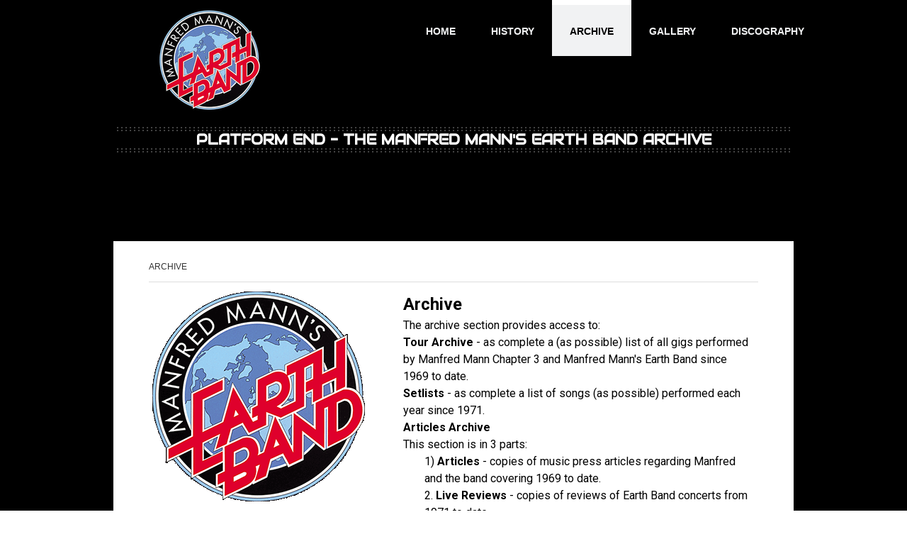

--- FILE ---
content_type: text/html; charset=UTF-8
request_url: https://www.platform-end.co.uk/archive-1/
body_size: 80716
content:
<!DOCTYPE html>
<html lang="en-US"><head>
    <meta charset="utf-8"/>
    <link rel="dns-prefetch preconnect" href="https://u.jimcdn.com/" crossorigin="anonymous"/>
<link rel="dns-prefetch preconnect" href="https://assets.jimstatic.com/" crossorigin="anonymous"/>
<link rel="dns-prefetch preconnect" href="https://image.jimcdn.com" crossorigin="anonymous"/>
<link rel="dns-prefetch preconnect" href="https://fonts.jimstatic.com" crossorigin="anonymous"/>
<meta name="viewport" content="width=device-width, initial-scale=1"/>
<meta http-equiv="X-UA-Compatible" content="IE=edge"/>
<meta name="description" content=""/>
<meta name="robots" content="index, follow, archive"/>
<meta property="st:section" content=""/>
<meta name="generator" content="Jimdo Creator"/>
<meta name="twitter:title" content="ARCHIVE"/>
<meta name="twitter:description" content="Archive The archive section provides access to: Tour Archive - as complete a (as possible) list of all gigs performed by Manfred Mann Chapter 3 and Manfred Mann's Earth Band since 1969 to date. Setlists - as complete a list of songs (as possible) performed each year since 1971. Articles Archive This section is in 3 parts: 1) Articles - copies of music press articles regarding Manfred and the band covering 1969 to date. 2. Live Reviews - copies of reviews of Earth Band concerts from 1971 to date 3. Album Reviews - copies of reviews of Manfred Mann Chapter 3 and Manfred Mann's Earth Band albums from 1969 to date. Platform End Between 1992 and 2000 the Manfred Mann Fan Club created 22 newsletter/ magazines containing information regarding all things Manfred. These are re-produced here. The magazine moved on-line from 2001 to 2010, again the content is re-produced here."/>
<meta name="twitter:card" content="summary_large_image"/>
<meta property="og:url" content="https://www.platform-end.co.uk/archive-1/"/>
<meta property="og:title" content="ARCHIVE"/>
<meta property="og:description" content="Archive The archive section provides access to: Tour Archive - as complete a (as possible) list of all gigs performed by Manfred Mann Chapter 3 and Manfred Mann's Earth Band since 1969 to date. Setlists - as complete a list of songs (as possible) performed each year since 1971. Articles Archive This section is in 3 parts: 1) Articles - copies of music press articles regarding Manfred and the band covering 1969 to date. 2. Live Reviews - copies of reviews of Earth Band concerts from 1971 to date 3. Album Reviews - copies of reviews of Manfred Mann Chapter 3 and Manfred Mann's Earth Band albums from 1969 to date. Platform End Between 1992 and 2000 the Manfred Mann Fan Club created 22 newsletter/ magazines containing information regarding all things Manfred. These are re-produced here. The magazine moved on-line from 2001 to 2010, again the content is re-produced here."/>
<meta property="og:type" content="website"/>
<meta property="og:locale" content="en_US"/>
<meta property="og:site_name" content="platformend"/><title>ARCHIVE - platformend</title>
<link rel="icon" type="image/png" href="[data-uri]"/>
    
<link rel="canonical" href="https://www.platform-end.co.uk/archive-1/"/>

        <script src="https://assets.jimstatic.com/ckies.js.7c38a5f4f8d944ade39b.js"></script>

        <script src="https://assets.jimstatic.com/cookieControl.js.b05bf5f4339fa83b8e79.js"></script>
    <script>window.CookieControlSet.setToNormal();</script>

    <style>html,body{margin:0}.hidden{display:none}.n{padding:5px}#cc-website-title a {text-decoration: none}.cc-m-image-align-1{text-align:left}.cc-m-image-align-2{text-align:right}.cc-m-image-align-3{text-align:center}</style>

        <link href="https://u.jimcdn.com/cms/o/sbc9253a956201219/layout/dm_a4e47279fabd3c03d702e1e37d47178a/css/layout.css?t=1535717581" rel="stylesheet" type="text/css" id="jimdo_layout_css"/>
<script>     /* <![CDATA[ */     /*!  loadCss [c]2014 @scottjehl, Filament Group, Inc.  Licensed MIT */     window.loadCSS = window.loadCss = function(e,n,t){var r,l=window.document,a=l.createElement("link");if(n)r=n;else{var i=(l.body||l.getElementsByTagName("head")[0]).childNodes;r=i[i.length-1]}var o=l.styleSheets;a.rel="stylesheet",a.href=e,a.media="only x",r.parentNode.insertBefore(a,n?r:r.nextSibling);var d=function(e){for(var n=a.href,t=o.length;t--;)if(o[t].href===n)return e.call(a);setTimeout(function(){d(e)})};return a.onloadcssdefined=d,d(function(){a.media=t||"all"}),a};     window.onloadCSS = function(n,o){n.onload=function(){n.onload=null,o&&o.call(n)},"isApplicationInstalled"in navigator&&"onloadcssdefined"in n&&n.onloadcssdefined(o)}     /* ]]> */ </script>     <script>
// <![CDATA[
onloadCSS(loadCss('https://assets.jimstatic.com/web.css.6fddf67dea5bc0abc1df4597fc8453f8.css') , function() {
    this.id = 'jimdo_web_css';
});
// ]]>
</script>
<link href="https://assets.jimstatic.com/web.css.6fddf67dea5bc0abc1df4597fc8453f8.css" rel="preload" as="style"/>
<noscript>
<link href="https://assets.jimstatic.com/web.css.6fddf67dea5bc0abc1df4597fc8453f8.css" rel="stylesheet"/>
</noscript>
    <script>
    //<![CDATA[
        var jimdoData = {"isTestserver":false,"isLcJimdoCom":false,"isJimdoHelpCenter":false,"isProtectedPage":false,"cstok":"","cacheJsKey":"c30cf9d0a041b73fdd553bde11c980098df0d479","cacheCssKey":"c30cf9d0a041b73fdd553bde11c980098df0d479","cdnUrl":"https:\/\/assets.jimstatic.com\/","minUrl":"https:\/\/assets.jimstatic.com\/app\/cdn\/min\/file\/","authUrl":"https:\/\/a.jimdo.com\/","webPath":"https:\/\/www.platform-end.co.uk\/","appUrl":"https:\/\/a.jimdo.com\/","cmsLanguage":"en_US","isFreePackage":false,"mobile":false,"isDevkitTemplateUsed":true,"isTemplateResponsive":true,"websiteId":"sbc9253a956201219","pageId":2207055999,"packageId":2,"shop":{"deliveryTimeTexts":{"1":"Ships within 1-3 days","2":"Ships within 3-5 days","3":"Delivery in 5-8 days"},"checkoutButtonText":"Check out","isReady":false,"currencyFormat":{"pattern":"\u00a4#,##0.00","convertedPattern":"$#,##0.00","symbols":{"GROUPING_SEPARATOR":",","DECIMAL_SEPARATOR":".","CURRENCY_SYMBOL":"\u00a3"}},"currencyLocale":"en_GB"},"tr":{"gmap":{"searchNotFound":"The entered address doesn't exist or couldn't be found.","routeNotFound":"The driving directions couldn't be determined. Possible reasons: The starting address is not specific enough or it is too far from the destination address."},"shop":{"checkoutSubmit":{"next":"Next step","wait":"Please wait"},"paypalError":"An error has occurred. Please try again!","cartBar":"Go to Shopping Cart","maintenance":"Sorry, this store is not available at the moment. Please try again later.","addToCartOverlay":{"productInsertedText":"This item was added to your cart.","continueShoppingText":"Continue shopping","reloadPageText":"Refresh"},"notReadyText":"This store has not been completely set up.","numLeftText":"There are not more than {:num} of this item available at this time.","oneLeftText":"There is only one more of this item available."},"common":{"timeout":"Oops, it looks like there's been an error on our end and your last change didn't go through. Please try again in a minute. "},"form":{"badRequest":"An error has occurred! This form could not be submitted. Please try again later."}},"jQuery":"jimdoGen002","isJimdoMobileApp":false,"bgConfig":{"id":85033599,"type":"color","color":"rgb(0, 0, 0)"},"bgFullscreen":null,"responsiveBreakpointLandscape":767,"responsiveBreakpointPortrait":480,"copyableHeadlineLinks":false,"tocGeneration":false,"googlemapsConsoleKey":false,"loggingForAnalytics":false,"loggingForPredefinedPages":false,"isFacebookPixelIdEnabled":false,"userAccountId":"1b098a28-5091-4c4f-8fa0-5a495a2c3b1d"};
    // ]]>
</script>

     <script> (function(window) { 'use strict'; var regBuff = window.__regModuleBuffer = []; var regModuleBuffer = function() { var args = [].slice.call(arguments); regBuff.push(args); }; if (!window.regModule) { window.regModule = regModuleBuffer; } })(window); </script>
    <script src="https://assets.jimstatic.com/web.js.dce3c85f71dfa52884dc.js" async="true"></script>
    <script src="https://assets.jimstatic.com/at.js.62588d64be2115a866ce.js"></script>
    
</head>

<body class="body cc-page j-m-gallery-styles j-m-video-styles j-m-hr-styles-disabled j-m-header-styles j-m-text-styles j-m-emotionheader-styles j-m-htmlCode-styles j-m-rss-styles j-m-form-styles j-m-table-styles j-m-textWithImage-styles j-m-downloadDocument-styles j-m-imageSubtitle-styles j-m-flickr-styles j-m-googlemaps-styles j-m-blogSelection-styles j-m-comment-styles-disabled j-m-jimdo-styles j-m-profile-styles j-m-guestbook-styles j-m-promotion-styles j-m-twitter-styles j-m-hgrid-styles j-m-shoppingcart-styles j-m-catalog-styles j-m-product-styles-disabled j-m-facebook-styles j-m-sharebuttons-styles j-m-formnew-styles-disabled j-m-callToAction-styles j-m-turbo-styles j-m-spacing-styles j-m-googleplus-styles j-m-dummy-styles j-m-search-styles j-m-booking-styles j-m-socialprofiles-styles j-footer-styles cc-pagemode-default cc-content-parent" id="page-2207055999">

<div id="cc-inner" class="cc-content-parent">
  <!-- _main.sass -->
  <div class="jtpl-background-area" background-area=""></div>

  <input type="checkbox" id="jtpl-mobile-navigation__checkbox" class="jtpl-mobile-navigation__checkbox"/><div class="jtpl-main cc-content-parent">
    <!-- _header.sass -->
    <div class="jtpl-header__mobile-topbar navigation-colors"></div>
    <header class="jtpl-header navigation-colors"><div class="jtpl-topbar-section">
        <div class="jtpl-logo">
          <div id="cc-website-logo" class="cc-single-module-element"><div id="cc-m-12166721499" class="j-module n j-imageSubtitle"><div class="cc-m-image-container"><figure class="cc-imagewrapper cc-m-image-align-3">
<a href="https://www.platform-end.co.uk/" target="_self"><img srcset="https://image.jimcdn.com/app/cms/image/transf/dimension=163x10000:format=png/path/sbc9253a956201219/image/iae3559f3a518e827/version/1539944593/image.png 163w, https://image.jimcdn.com/app/cms/image/transf/none/path/sbc9253a956201219/image/iae3559f3a518e827/version/1539944593/image.png 177w" sizes="(min-width: 163px) 163px, 100vw" id="cc-m-imagesubtitle-image-12166721499" src="https://image.jimcdn.com/app/cms/image/transf/dimension=163x10000:format=png/path/sbc9253a956201219/image/iae3559f3a518e827/version/1539944593/image.png" alt="platformend" class="" data-src-width="177" data-src-height="167" data-src="https://image.jimcdn.com/app/cms/image/transf/dimension=163x10000:format=png/path/sbc9253a956201219/image/iae3559f3a518e827/version/1539944593/image.png" data-image-id="7963723699"/></a>    

</figure>
</div>
<div class="cc-clear"></div>
<script id="cc-m-reg-12166721499">// <![CDATA[

    window.regModule("module_imageSubtitle", {"data":{"imageExists":true,"hyperlink":"","hyperlink_target":"","hyperlinkAsString":"","pinterest":"0","id":12166721499,"widthEqualsContent":"0","resizeWidth":"163","resizeHeight":154},"id":12166721499});
// ]]>
</script></div></div>
        </div>
      </div>

      <!-- _navigation.sass -->
      <nav class="jtpl-navigation" data-dropdown="true"><div data-container="navigation"><div class="j-nav-variant-nested"><ul class="cc-nav-level-0 j-nav-level-0"><li id="cc-nav-view-2206909199" class="jmd-nav__list-item-0 j-nav-has-children"><a href="/" data-link-title="HOME">HOME</a><span data-navi-toggle="cc-nav-view-2206909199" class="jmd-nav__toggle-button"></span><ul class="cc-nav-level-1 j-nav-level-1"><li id="cc-nav-view-2208455799" class="jmd-nav__list-item-1"><a href="/home/links/" data-link-title="Links">Links</a></li></ul></li><li id="cc-nav-view-2207055799" class="jmd-nav__list-item-0 j-nav-has-children"><a href="/history/" data-link-title="HISTORY">HISTORY</a><span data-navi-toggle="cc-nav-view-2207055799" class="jmd-nav__toggle-button"></span><ul class="cc-nav-level-1 j-nav-level-1"><li id="cc-nav-view-2207071899" class="jmd-nav__list-item-1"><a href="/history/current-band-members/" data-link-title="Current Band Members">Current Band Members</a></li><li id="cc-nav-view-2207072399" class="jmd-nav__list-item-1"><a href="/history/previous-band-members/" data-link-title="Previous Band Members">Previous Band Members</a></li></ul></li><li id="cc-nav-view-2207055999" class="jmd-nav__list-item-0 j-nav-has-children cc-nav-current j-nav-current jmd-nav__item--current"><a href="/archive-1/" data-link-title="ARCHIVE" class="cc-nav-current j-nav-current jmd-nav__link--current">ARCHIVE</a><span data-navi-toggle="cc-nav-view-2207055999" class="jmd-nav__toggle-button"></span><ul class="cc-nav-level-1 j-nav-level-1"><li id="cc-nav-view-2207070599" class="jmd-nav__list-item-1 j-nav-has-children"><a href="/archive-1/tour-archive/" data-link-title="Tour Archive">Tour Archive</a><span data-navi-toggle="cc-nav-view-2207070599" class="jmd-nav__toggle-button"></span><ul class="cc-nav-level-2 j-nav-level-2"><li id="cc-nav-view-2207532199" class="jmd-nav__list-item-2"><a href="/archive-1/tour-archive/the-setlists/" data-link-title="The Setlists">The Setlists</a></li></ul></li><li id="cc-nav-view-2207101099" class="jmd-nav__list-item-1 j-nav-has-children"><a href="/archive-1/articles-archive/" data-link-title="Articles Archive">Articles Archive</a><span data-navi-toggle="cc-nav-view-2207101099" class="jmd-nav__toggle-button"></span><ul class="cc-nav-level-2 j-nav-level-2"><li id="cc-nav-view-2207195799" class="jmd-nav__list-item-2"><a href="/archive-1/articles-archive/articles/" data-link-title="Articles">Articles</a></li><li id="cc-nav-view-2271571299" class="jmd-nav__list-item-2"><a href="/archive-1/articles-archive/articles-rnr-2022/" data-link-title="Articles - RnR 2022">Articles - RnR 2022</a></li><li id="cc-nav-view-2207195999" class="jmd-nav__list-item-2"><a href="/archive-1/articles-archive/live-reviews/" data-link-title="Live Reviews">Live Reviews</a></li><li id="cc-nav-view-2207196899" class="jmd-nav__list-item-2"><a href="/archive-1/articles-archive/album-reviews/" data-link-title="Album Reviews">Album Reviews</a></li></ul></li><li id="cc-nav-view-2207369999" class="jmd-nav__list-item-1 j-nav-has-children"><a href="/archive-1/platform-end/" data-link-title="Platform End">Platform End</a><span data-navi-toggle="cc-nav-view-2207369999" class="jmd-nav__toggle-button"></span><ul class="cc-nav-level-2 j-nav-level-2"><li id="cc-nav-view-2282267199" class="jmd-nav__list-item-2"><a href="/archive-1/platform-end/the-good-earth-50/" data-link-title="The Good Earth @ 50">The Good Earth @ 50</a></li><li id="cc-nav-view-2250026999" class="jmd-nav__list-item-2"><a href="/archive-1/platform-end/platform-end-50th-anniversary-edition/" data-link-title="Platform End 50th Anniversary Edition">Platform End 50th Anniversary Edition</a></li><li id="cc-nav-view-2207370099" class="jmd-nav__list-item-2"><a href="/archive-1/platform-end/magazines-1-3/" data-link-title="Magazines 1-3">Magazines 1-3</a></li><li id="cc-nav-view-2208697399" class="jmd-nav__list-item-2"><a href="/archive-1/platform-end/magazines-4-6/" data-link-title="Magazines 4-6">Magazines 4-6</a></li><li id="cc-nav-view-2208743699" class="jmd-nav__list-item-2"><a href="/archive-1/platform-end/magazines-7-9/" data-link-title="Magazines 7-9">Magazines 7-9</a></li><li id="cc-nav-view-2209747599" class="jmd-nav__list-item-2"><a href="/archive-1/platform-end/magazines-10-12/" data-link-title="Magazines 10-12">Magazines 10-12</a></li><li id="cc-nav-view-2209972599" class="jmd-nav__list-item-2"><a href="/archive-1/platform-end/magazines-13-15-pt1/" data-link-title="Magazines 13-15 Pt1">Magazines 13-15 Pt1</a></li><li id="cc-nav-view-2210193399" class="jmd-nav__list-item-2"><a href="/archive-1/platform-end/magazines-15-pt-2-17/" data-link-title="Magazines 15 Pt 2  -17">Magazines 15 Pt 2  -17</a></li><li id="cc-nav-view-2210321599" class="jmd-nav__list-item-2"><a href="/archive-1/platform-end/magazines-18-20/" data-link-title="Magazines 18-20">Magazines 18-20</a></li><li id="cc-nav-view-2211217099" class="jmd-nav__list-item-2"><a href="/archive-1/platform-end/magazines-21-22/" data-link-title="Magazines 21-22">Magazines 21-22</a></li><li id="cc-nav-view-2207370199" class="jmd-nav__list-item-2"><a href="/archive-1/platform-end/on-line/" data-link-title="On-Line">On-Line</a></li></ul></li></ul></li><li id="cc-nav-view-2207055899" class="jmd-nav__list-item-0 j-nav-has-children"><a href="/gallery/" data-link-title="GALLERY">GALLERY</a><span data-navi-toggle="cc-nav-view-2207055899" class="jmd-nav__toggle-button"></span><ul class="cc-nav-level-1 j-nav-level-1"><li id="cc-nav-view-2219171599" class="jmd-nav__list-item-1"><a href="/gallery/videos/" data-link-title="Videos">Videos</a></li><li id="cc-nav-view-2278868999" class="jmd-nav__list-item-1"><a href="/gallery/original-songs/" data-link-title="Original Songs">Original Songs</a></li><li id="cc-nav-view-2278872999" class="jmd-nav__list-item-1"><a href="/gallery/original-songs-2/" data-link-title="Original Songs #2">Original Songs #2</a></li></ul></li><li id="cc-nav-view-2207056099" class="jmd-nav__list-item-0 j-nav-has-children"><a href="/discography/" data-link-title="DISCOGRAPHY">DISCOGRAPHY</a><span data-navi-toggle="cc-nav-view-2207056099" class="jmd-nav__toggle-button"></span><ul class="cc-nav-level-1 j-nav-level-1"><li id="cc-nav-view-2207082899" class="jmd-nav__list-item-1"><a href="/discography/45-s/" data-link-title="45's">45's</a></li><li id="cc-nav-view-2207082999" class="jmd-nav__list-item-1"><a href="/discography/albums/" data-link-title="Albums">Albums</a></li><li id="cc-nav-view-2207083099" class="jmd-nav__list-item-1"><a href="/discography/dvd-s/" data-link-title="DVD's">DVD's</a></li></ul></li></ul></div></div>
      </nav><!-- END _navigation.sass --><!-- _mobile-navigation.sass --><label for="jtpl-mobile-navigation__checkbox" class="jtpl-mobile-navigation__label">
        <span class="jtpl-mobile-navigation__borders navigation-colors__menu-icon"></span>
      </label>
      <div class="jtpl-mobile-navigation__fallback">
        <div class="jtpl-mobile-navigation navigation-colors">
            <div data-container="navigation"><div class="j-nav-variant-nested"><ul class="cc-nav-level-0 j-nav-level-0"><li id="cc-nav-view-2206909199" class="jmd-nav__list-item-0 j-nav-has-children"><a href="/" data-link-title="HOME">HOME</a><span data-navi-toggle="cc-nav-view-2206909199" class="jmd-nav__toggle-button"></span><ul class="cc-nav-level-1 j-nav-level-1"><li id="cc-nav-view-2208455799" class="jmd-nav__list-item-1"><a href="/home/links/" data-link-title="Links">Links</a></li></ul></li><li id="cc-nav-view-2207055799" class="jmd-nav__list-item-0 j-nav-has-children"><a href="/history/" data-link-title="HISTORY">HISTORY</a><span data-navi-toggle="cc-nav-view-2207055799" class="jmd-nav__toggle-button"></span><ul class="cc-nav-level-1 j-nav-level-1"><li id="cc-nav-view-2207071899" class="jmd-nav__list-item-1"><a href="/history/current-band-members/" data-link-title="Current Band Members">Current Band Members</a></li><li id="cc-nav-view-2207072399" class="jmd-nav__list-item-1"><a href="/history/previous-band-members/" data-link-title="Previous Band Members">Previous Band Members</a></li></ul></li><li id="cc-nav-view-2207055999" class="jmd-nav__list-item-0 j-nav-has-children cc-nav-current j-nav-current jmd-nav__item--current"><a href="/archive-1/" data-link-title="ARCHIVE" class="cc-nav-current j-nav-current jmd-nav__link--current">ARCHIVE</a><span data-navi-toggle="cc-nav-view-2207055999" class="jmd-nav__toggle-button"></span><ul class="cc-nav-level-1 j-nav-level-1"><li id="cc-nav-view-2207070599" class="jmd-nav__list-item-1 j-nav-has-children"><a href="/archive-1/tour-archive/" data-link-title="Tour Archive">Tour Archive</a><span data-navi-toggle="cc-nav-view-2207070599" class="jmd-nav__toggle-button"></span><ul class="cc-nav-level-2 j-nav-level-2"><li id="cc-nav-view-2207532199" class="jmd-nav__list-item-2"><a href="/archive-1/tour-archive/the-setlists/" data-link-title="The Setlists">The Setlists</a></li></ul></li><li id="cc-nav-view-2207101099" class="jmd-nav__list-item-1 j-nav-has-children"><a href="/archive-1/articles-archive/" data-link-title="Articles Archive">Articles Archive</a><span data-navi-toggle="cc-nav-view-2207101099" class="jmd-nav__toggle-button"></span><ul class="cc-nav-level-2 j-nav-level-2"><li id="cc-nav-view-2207195799" class="jmd-nav__list-item-2"><a href="/archive-1/articles-archive/articles/" data-link-title="Articles">Articles</a></li><li id="cc-nav-view-2271571299" class="jmd-nav__list-item-2"><a href="/archive-1/articles-archive/articles-rnr-2022/" data-link-title="Articles - RnR 2022">Articles - RnR 2022</a></li><li id="cc-nav-view-2207195999" class="jmd-nav__list-item-2"><a href="/archive-1/articles-archive/live-reviews/" data-link-title="Live Reviews">Live Reviews</a></li><li id="cc-nav-view-2207196899" class="jmd-nav__list-item-2"><a href="/archive-1/articles-archive/album-reviews/" data-link-title="Album Reviews">Album Reviews</a></li></ul></li><li id="cc-nav-view-2207369999" class="jmd-nav__list-item-1 j-nav-has-children"><a href="/archive-1/platform-end/" data-link-title="Platform End">Platform End</a><span data-navi-toggle="cc-nav-view-2207369999" class="jmd-nav__toggle-button"></span><ul class="cc-nav-level-2 j-nav-level-2"><li id="cc-nav-view-2282267199" class="jmd-nav__list-item-2"><a href="/archive-1/platform-end/the-good-earth-50/" data-link-title="The Good Earth @ 50">The Good Earth @ 50</a></li><li id="cc-nav-view-2250026999" class="jmd-nav__list-item-2"><a href="/archive-1/platform-end/platform-end-50th-anniversary-edition/" data-link-title="Platform End 50th Anniversary Edition">Platform End 50th Anniversary Edition</a></li><li id="cc-nav-view-2207370099" class="jmd-nav__list-item-2"><a href="/archive-1/platform-end/magazines-1-3/" data-link-title="Magazines 1-3">Magazines 1-3</a></li><li id="cc-nav-view-2208697399" class="jmd-nav__list-item-2"><a href="/archive-1/platform-end/magazines-4-6/" data-link-title="Magazines 4-6">Magazines 4-6</a></li><li id="cc-nav-view-2208743699" class="jmd-nav__list-item-2"><a href="/archive-1/platform-end/magazines-7-9/" data-link-title="Magazines 7-9">Magazines 7-9</a></li><li id="cc-nav-view-2209747599" class="jmd-nav__list-item-2"><a href="/archive-1/platform-end/magazines-10-12/" data-link-title="Magazines 10-12">Magazines 10-12</a></li><li id="cc-nav-view-2209972599" class="jmd-nav__list-item-2"><a href="/archive-1/platform-end/magazines-13-15-pt1/" data-link-title="Magazines 13-15 Pt1">Magazines 13-15 Pt1</a></li><li id="cc-nav-view-2210193399" class="jmd-nav__list-item-2"><a href="/archive-1/platform-end/magazines-15-pt-2-17/" data-link-title="Magazines 15 Pt 2  -17">Magazines 15 Pt 2  -17</a></li><li id="cc-nav-view-2210321599" class="jmd-nav__list-item-2"><a href="/archive-1/platform-end/magazines-18-20/" data-link-title="Magazines 18-20">Magazines 18-20</a></li><li id="cc-nav-view-2211217099" class="jmd-nav__list-item-2"><a href="/archive-1/platform-end/magazines-21-22/" data-link-title="Magazines 21-22">Magazines 21-22</a></li><li id="cc-nav-view-2207370199" class="jmd-nav__list-item-2"><a href="/archive-1/platform-end/on-line/" data-link-title="On-Line">On-Line</a></li></ul></li></ul></li><li id="cc-nav-view-2207055899" class="jmd-nav__list-item-0 j-nav-has-children"><a href="/gallery/" data-link-title="GALLERY">GALLERY</a><span data-navi-toggle="cc-nav-view-2207055899" class="jmd-nav__toggle-button"></span><ul class="cc-nav-level-1 j-nav-level-1"><li id="cc-nav-view-2219171599" class="jmd-nav__list-item-1"><a href="/gallery/videos/" data-link-title="Videos">Videos</a></li><li id="cc-nav-view-2278868999" class="jmd-nav__list-item-1"><a href="/gallery/original-songs/" data-link-title="Original Songs">Original Songs</a></li><li id="cc-nav-view-2278872999" class="jmd-nav__list-item-1"><a href="/gallery/original-songs-2/" data-link-title="Original Songs #2">Original Songs #2</a></li></ul></li><li id="cc-nav-view-2207056099" class="jmd-nav__list-item-0 j-nav-has-children"><a href="/discography/" data-link-title="DISCOGRAPHY">DISCOGRAPHY</a><span data-navi-toggle="cc-nav-view-2207056099" class="jmd-nav__toggle-button"></span><ul class="cc-nav-level-1 j-nav-level-1"><li id="cc-nav-view-2207082899" class="jmd-nav__list-item-1"><a href="/discography/45-s/" data-link-title="45's">45's</a></li><li id="cc-nav-view-2207082999" class="jmd-nav__list-item-1"><a href="/discography/albums/" data-link-title="Albums">Albums</a></li><li id="cc-nav-view-2207083099" class="jmd-nav__list-item-1"><a href="/discography/dvd-s/" data-link-title="DVD's">DVD's</a></li></ul></li></ul></div></div>
        </div>
      </div>
      <!-- END _mobile-navigation.sass -->

    </header><!--END _header.sass --><!-- _title.sass --><div class="jtpl-title">
      <div id="cc-website-title" class="cc-single-module-element"><div id="cc-m-12110334599" class="j-module n j-header"><a href="https://www.platform-end.co.uk/"><span class="cc-within-single-module-element j-website-title-content" id="cc-m-header-12110334599">Platform End - the Manfred mann's earth band archive</span></a></div></div>
    </div>
    <!-- END _title.sass -->

    <!-- _section-main.sass -->
    <div class="jtpl-section-main cc-content-parent">
      <section class="jtpl-content border-options content-options cc-content-parent"><!-- _breadcrumb.sass --><div class="jtpl-breadcrumbs breadcrumb-options">
          <div data-container="navigation"><div class="j-nav-variant-breadcrumb"><ol itemscope="true" itemtype="http://schema.org/BreadcrumbList"><li itemscope="true" itemprop="itemListElement" itemtype="http://schema.org/ListItem" class="cc-nav-current j-nav-current"><a href="/archive-1/" data-link-title="ARCHIVE" itemprop="item" class="cc-nav-current j-nav-current"><span itemprop="name">ARCHIVE</span></a><meta itemprop="position" content="1"/></li></ol></div></div>
        </div>

        <!-- END _breadcrumb.sass -->
        <hr/>
<div id="content_area" data-container="content"><div id="content_start"></div>
        
        <div id="cc-matrix-3172512999"><div id="cc-m-12163508999" class="j-module n j-hgrid ">    <div class="cc-m-hgrid-column" style="width: 39.16%;">
        <div id="cc-matrix-3189843299"><div id="cc-m-12163509099" class="j-module n j-imageSubtitle "><figure class="cc-imagewrapper cc-m-image-align-1">
<img srcset="https://image.jimcdn.com/app/cms/image/transf/none/path/sbc9253a956201219/image/i202ac0ad524f7f66/version/1539609502/image.png 300w" sizes="(min-width: 300px) 300px, 100vw" id="cc-m-imagesubtitle-image-12163509099" src="https://image.jimcdn.com/app/cms/image/transf/none/path/sbc9253a956201219/image/i202ac0ad524f7f66/version/1539609502/image.png" alt="" class="" data-src-width="300" data-src-height="296" data-src="https://image.jimcdn.com/app/cms/image/transf/none/path/sbc9253a956201219/image/i202ac0ad524f7f66/version/1539609502/image.png" data-image-id="7962092999"/>    

</figure>

<div class="cc-clear"></div>
<script id="cc-m-reg-12163509099">// <![CDATA[

    window.regModule("module_imageSubtitle", {"data":{"imageExists":true,"hyperlink":"","hyperlink_target":"","hyperlinkAsString":"","pinterest":"0","id":12163509099,"widthEqualsContent":"0","resizeWidth":300,"resizeHeight":296},"id":12163509099});
// ]]>
</script></div></div>    </div>
            <div class="cc-m-hgrid-separator" data-display="cms-only"><div></div></div>
        <div class="cc-m-hgrid-column last" style="width: 58.83%;">
        <div id="cc-matrix-3189843399"><div id="cc-m-12163509599" class="j-module n j-text "><p style="background-color: transparent; color: #000000; font-family: Roboto,Helvetica,Arial,sans-serif; font-size: 16px; font-style: normal; font-variant: normal; font-weight: 400; letter-spacing: normal; orphans: 2; text-align: left; text-decoration: none; text-indent: 0px; text-transform: none; -webkit-text-stroke-width: 0px; white-space: normal; word-spacing: 0px; margin: 0px;">
    <span style="font-size: 24px;"><strong style="font-weight: bold;">Archive</strong></span>
</p>

<p style="background-color: transparent; color: #000000; font-family: Roboto,Helvetica,Arial,sans-serif; font-size: 16px; font-style: normal; font-variant: normal; font-weight: 400; letter-spacing: normal; orphans: 2; text-align: left; text-decoration: none; text-indent: 0px; text-transform: none; -webkit-text-stroke-width: 0px; white-space: normal; word-spacing: 0px; margin: 0px;">
    The archive section provides access to:
</p>

<p style="background-color: transparent; color: #000000; font-family: Roboto,Helvetica,Arial,sans-serif; font-size: 16px; font-style: normal; font-variant: normal; font-weight: 400; letter-spacing: normal; orphans: 2; text-align: left; text-decoration: none; text-indent: 0px; text-transform: none; -webkit-text-stroke-width: 0px; white-space: normal; word-spacing: 0px; margin: 0px;">
    <strong style="font-weight: bold;">Tour</strong> <strong style="font-weight: bold;">Archive</strong> - as complete a (as possible) list of all gigs performed by Manfred Mann Chapter 3 and Manfred
    Mann's Earth Band since 1969 to date.
</p>

<p style="background-color: transparent; color: #000000; font-family: Roboto,Helvetica,Arial,sans-serif; font-size: 16px; font-style: normal; font-variant: normal; font-weight: 400; letter-spacing: normal; orphans: 2; text-align: left; text-decoration: none; text-indent: 0px; text-transform: none; -webkit-text-stroke-width: 0px; white-space: normal; word-spacing: 0px; margin: 0px;">
    <strong style="font-weight: bold;">Setlists</strong> - as complete a list of songs (as possible) performed each year since 1971.
</p>

<p style="background-color: transparent; color: #000000; font-family: Roboto,Helvetica,Arial,sans-serif; font-size: 16px; font-style: normal; font-variant: normal; font-weight: 400; letter-spacing: normal; orphans: 2; text-align: left; text-decoration: none; text-indent: 0px; text-transform: none; -webkit-text-stroke-width: 0px; white-space: normal; word-spacing: 0px; margin: 0px;">
    <strong style="font-weight: bold;">Articles Archive</strong>
</p>

<p style="background-color: transparent; color: #000000; font-family: Roboto,Helvetica,Arial,sans-serif; font-size: 16px; font-style: normal; font-variant: normal; font-weight: 400; letter-spacing: normal; orphans: 2; text-align: left; text-decoration: none; text-indent: 0px; text-transform: none; -webkit-text-stroke-width: 0px; white-space: normal; word-spacing: 0px; margin: 0px;">
    This section is in 3 parts:
</p>

<p style="margin: 0px; text-align: left; color: #000000; text-transform: none; text-indent: 0px; letter-spacing: normal; padding-left: 30px; font-family: Roboto,Helvetica,Arial,sans-serif; font-size: 16px; font-style: normal; font-variant: normal; font-weight: 400; text-decoration: none; word-spacing: 0px; white-space: normal; orphans: 2; -webkit-text-stroke-width: 0px; background-color: transparent;">
    1) <strong style="font-weight: bold;">Articles</strong> - copies of music press articles regarding Manfred and the band covering 1969 to date.
</p>

<p style="margin: 0px; text-align: left; color: #000000; text-transform: none; text-indent: 0px; letter-spacing: normal; padding-left: 30px; font-family: Roboto,Helvetica,Arial,sans-serif; font-size: 16px; font-style: normal; font-variant: normal; font-weight: 400; text-decoration: none; word-spacing: 0px; white-space: normal; orphans: 2; -webkit-text-stroke-width: 0px; background-color: transparent;">
    2. <strong style="font-weight: bold;">Live Reviews</strong> - copies of reviews of Earth Band concerts from 1971 to date
</p>

<p style="margin: 0px; text-align: left; color: #000000; text-transform: none; text-indent: 0px; letter-spacing: normal; padding-left: 30px; font-family: Roboto,Helvetica,Arial,sans-serif; font-size: 16px; font-style: normal; font-variant: normal; font-weight: 400; text-decoration: none; word-spacing: 0px; white-space: normal; orphans: 2; -webkit-text-stroke-width: 0px; background-color: transparent;">
    3. <strong style="font-weight: bold;">Album Reviews</strong> - copies of reviews of Manfred Mann Chapter 3 and Manfred Mann's Earth Band albums from 1969 to date.
</p>

<p style="margin: 0px; text-align: left; color: #000000; text-transform: none; text-indent: 0px; letter-spacing: normal; font-family: Roboto,Helvetica,Arial,sans-serif; font-size: 16px; font-style: normal; font-variant: normal; font-weight: 400; text-decoration: none; word-spacing: 0px; white-space: normal; orphans: 2; -webkit-text-stroke-width: 0px; background-color: transparent;">
    <strong style="font-weight: bold;">Platform End</strong>
</p>

<p style="margin: 0px; text-align: left; color: #000000; text-transform: none; text-indent: 0px; letter-spacing: normal; font-family: Roboto,Helvetica,Arial,sans-serif; font-size: 16px; font-style: normal; font-variant: normal; font-weight: 400; text-decoration: none; word-spacing: 0px; white-space: normal; orphans: 2; -webkit-text-stroke-width: 0px; background-color: transparent;">
    Between 1992 and 2000 the Manfred Mann Fan Club created 22 newsletter/ magazines containing information regarding all things Manfred.  These are re-produced here.
</p>

<p style="margin: 0px; text-align: left; color: #000000; text-transform: none; text-indent: 0px; letter-spacing: normal; font-family: Roboto,Helvetica,Arial,sans-serif; font-size: 16px; font-style: normal; font-variant: normal; font-weight: 400; text-decoration: none; word-spacing: 0px; white-space: normal; orphans: 2; -webkit-text-stroke-width: 0px; background-color: transparent;">
    The magazine moved on-line from 2001 to 2010, again the content is re-produced here.
</p>

<p>
     
</p></div></div>    </div>
    
<div class="cc-m-hgrid-overlay" data-display="cms-only"></div>

<br class="cc-clear"/>

</div></div>
        
        </div>
      </section>
</div>
    <!-- END _section-main.sass -->

    <!-- _section-aside.sass -->
    <footer class="jtpl-section-aside sidebar-options"><aside class="jtpl-sidebar"><div data-container="sidebar"><div id="cc-matrix-3171924199"><div id="cc-m-12289411599" class="j-module n j-text "><p style="text-align: left;">
    <span style="color: hsl(0, 0%, 100%); font-size: 12px;"><strong>Note</strong>: The Custom Search below uses Google search, the top results shown are not from this site, scroll down to see Search
    results from Platform-End.</span>
</p></div><div id="cc-m-12289408899" class="j-module n j-htmlCode "><script>
/* <![CDATA[ */
  (function() {
    var cx = '008911112102892365656:q37skpp76m4';
    var gcse = document.createElement('script');
    gcse.type = 'text/javascript';
    gcse.async = true;
    gcse.src = 'https://cse.google.com/cse.js?cx=' + cx;
    var s = document.getElementsByTagName('script')[0];
    s.parentNode.insertBefore(gcse, s);
  })();
/*]]>*/
</script>
<div class="gcse-search">
</div></div><div id="cc-m-12199969799" class="j-module n j-comment "><div id="commentsModule12199969799"><div class="j-blog-comment-counter" id="numComments12199969799"> Comments: <i class="cc-comments-count">409</i> </div><div id="commentError12199969799" class="message-error" style="display: none;"></div><div id="commentSuccess12199969799" class="message-ok" style="display: none;"></div><ul class="com-list-noava" id="commentOutput12199969799"><li id="commentFormContainer12199969799" class="commentstd clearover cc-m-comment-loading"/><li id="commentEntry239507399" class="commentstd clearover" style="display:block;">

    <strong class="number">#409</strong>

    <p class="com-meta">
        <strong>Nigel Stanworth</strong> <span>(<em>Wednesday, 03 December 2025 16:11</em>)</span>
    </p>

    <div class="com-edit">
        
    </div>

    <p class="commententry">
        Hi Asbjorn,<br/>
I'm not sure, I'll see if I can find out.<br/>
Nigel
    </p>

</li><li id="commentEntry239507299" class="commentstd clearover" style="display:block;">

    <strong class="number">#408</strong>

    <p class="com-meta">
        <strong>Asbjørn Waltila</strong> <span>(<em>Wednesday, 03 December 2025 14:59</em>)</span>
    </p>

    <div class="com-edit">
        
    </div>

    <p class="commententry">
        Hi!<br/>
<br/>
Will there be more releases from The Bootleg Archives in the future?
    </p>

</li><li id="commentEntry239383299" class="commentstd clearover" style="display:block;">

    <strong class="number">#407</strong>

    <p class="com-meta">
        <strong>Nigel Stanworth</strong> <span>(<em>Monday, 24 November 2025 19:26</em>)</span>
    </p>

    <div class="com-edit">
        
    </div>

    <p class="commententry">
        Hi Aubert,<br/>
Thank you for the update for the gig list, I will add that shortly.<br/>
If you can send me a scan of the ticket to nigel.stanworth@yahoo.co.uk I'll add it to the site.<br/>
Cheers<br/>
Nigel
    </p>

</li><li id="commentEntry239382999" class="commentstd clearover" style="display:block;">

    <strong class="number">#406</strong>

    <p class="com-meta">
        <strong>Aubert C.</strong> <span>(<em>Monday, 24 November 2025 19:11</em>)</span>
    </p>

    <div class="com-edit">
        
    </div>

    <p class="commententry">
        Hi<br/>
I noticed a missing gig in your concerts list. MMEB performed in Lyon (France), on 17 Feb. 1983. The venue was the Palais d'Hiver. I was there. I still have my ticket (I can upload the scan, if you
tell me how to do it).
    </p>

</li><li id="commentEntry239371399" class="commentstd clearover" style="display:block;">

    <strong class="number">#405</strong>

    <p class="com-meta">
        <strong>Geoff Baker</strong> <span>(<em>Saturday, 22 November 2025 19:22</em>)</span>
    </p>

    <div class="com-edit">
        
    </div>

    <p class="commententry">
        Fans may be interested to know that the Manfreds are touring with Noel McCalla as support. Apparently his set includes Blinded and Davy. As close to MMEB that we may get without the Mann himself, in
the UK that is.
    </p>

</li><li id="commentEntry239251399" class="commentstd clearover" style="display:block;">

    <strong class="number">#404</strong>

    <p class="com-meta">
        <strong>Nigel Stanworth</strong> <span>(<em>Tuesday, 11 November 2025 10:20</em>)</span>
    </p>

    <div class="com-edit">
        
    </div>

    <p class="commententry">
        Hi Jan,<br/>
Well all I can say is that Manfred is working on new material all the time (and has been for a number of years), when he feels its ready he will allow it to be released, however no idea when that
will be. Hope that helps.<br/>
Nigel
    </p>

</li><li id="commentEntry239214999" class="commentstd clearover" style="display:block;">

    <strong class="number">#403</strong>

    <p class="com-meta">
        <strong>Jan</strong> <span>(<em>Monday, 10 November 2025 16:54</em>)</span>
    </p>

    <div class="com-edit">
        
    </div>

    <p class="commententry">
        Howdy! Have been a huge fan of MMEB since the middle of the 70's, got all their records and lucky to have reached to see them live once. My question to this page is if any lnows if there are any
plans to make any more studioalbums.
    </p>

</li><li id="commentEntry239121799" class="commentstd clearover" style="display:block;">

    <strong class="number">#402</strong>

    <p class="com-meta">
        <strong>Oreste Marrone</strong> <span>(<em>Thursday, 30 October 2025 04:14</em>)</span>
    </p>

    <div class="com-edit">
        
    </div>

    <p class="commententry">
        Been a fan listening to Manfred Manns Earth Band and of course Manfred Mann from the 60s great music always loved there music im 29 years old and my personal favorite album is Watch album loved all
the songs. Im also a big cheap trick fan and they did Please Mrs henry so cheap trick doing manfred mann doing bob Dylan lol love them all.
    </p>

</li><li id="commentEntry239064899" class="commentstd clearover" style="display:block;">

    <strong class="number">#401</strong>

    <p class="com-meta">
        <strong>Paul Wirth</strong> <span>(<em>Tuesday, 21 October 2025 22:32</em>)</span>
    </p>

    <div class="com-edit">
        
    </div>

    <p class="commententry">
        Happy Birthday ,Manfred all the best<br/>
keep going strong &amp; healthy
    </p>

</li><li id="commentEntry239063999" class="commentstd clearover" style="display:block;">

    <strong class="number">#400</strong>

    <p class="com-meta">
        <strong>Julian H.</strong> <span>(<em>Tuesday, 21 October 2025 10:10</em>)</span>
    </p>

    <div class="com-edit">
        
    </div>

    <p class="commententry">
        A very happy birthday to the one and only Manfred Mann, Master of the Minimoog!
    </p>

</li><li id="commentEntry239060999" class="commentstd clearover" style="display:block;">

    <strong class="number">#399</strong>

    <p class="com-meta">
        <strong>Michael Sanz</strong> <span>(<em>Tuesday, 21 October 2025 00:00</em>)</span>
    </p>

    <div class="com-edit">
        
    </div>

    <p class="commententry">
        Manfred,<br/>
Happy Birthday!!!
    </p>

</li><li id="commentEntry238978599" class="commentstd clearover" style="display:block;">

    <strong class="number">#398</strong>

    <p class="com-meta">
        <strong>Philip Reader</strong> <span>(<em>Monday, 06 October 2025 20:42</em>)</span>
    </p>

    <div class="com-edit">
        
    </div>

    <p class="commententry">
        Thanks Nigel-brilliant! You cannot help wondering what went on: at least Denny Newman is spelled correctly on the exterior sleeves of both Masque &amp; Criminal Tango, but not when you open them up.
Important because a DJ for example would’ve picked up the Record to place it on the deck, if Broadcasting they would have read it etc And the Artists, Record Companies etc all needed the correct info
for publicity, publishing, the fans etc ..Thanks, the Workhouse Article is Most interesting. Another twist to my tale is that I moved to a flat across Old<br/>
Kent Rd in Avondale Squ, opposite The Workhouse in 1997! Strange coincidence…! Only a few times did I see the crappy front door open, &amp; the inside looked like an Aladdin’s Cave with the walls
entirely covered with Platinum &amp; Gold Discs! Wow!
    </p>

</li><li id="commentEntry238978399" class="commentstd clearover" style="display:block;">

    <strong class="number">#397</strong>

    <p class="com-meta">
        <strong>Nigel Stanworth</strong> <span>(<em>Monday, 06 October 2025 19:48</em>)</span>
    </p>

    <div class="com-edit">
        
    </div>

    <p class="commententry">
        Hi Philip,<br/>
Thanks again for your reminiscences. There's quite a long article on history of The Workhouse on this site (Archive/ Platform End/ Platform End 50th Anniversary Edition/ Page 10), I only visited
once, just as it was being pulled apart ahead of demolition so didn't see it at its best!<br/>
I don't know the full story but the track listing was changed at a late stage. The sleeves as first printed, and the record labels, indicated the following order:<br/>
Side one<br/>
1) "Sister Billie's Bounce (including "Sister Sadie" &amp; "Billies Bounce")" (Horace Silver, Charlie Parker, Maggie Ryder, Manfred Mann)<br/>
2) "Joybringer (from 'Jupiter')" (Gustav Holst, Mann, Mick Rogers, Chris Slade)<br/>
3) "What You Give Is What You Get (Start)" (Paul Weller)<br/>
4) "Planets Schmanets" (Mann)<br/>
5) "Geronimo's Cadillac" (Michael Murphy)<br/>
Side two<br/>
1) "Billies Orno Bounce (including "Billies Bounce")" (Parker, Ryder, Mann)<br/>
2) "Telegram To Monica" (Denny Newman)<br/>
3) "The Hymn (from 'Jupiter')" (Mann, Rogers, John Lingwood)<br/>
4) "A Couple of Mates (from 'Mars' &amp; 'Saturn')" (Mann)<br/>
5) "Hymn (Reprise)" (Mann, Rogers, Lingwood)<br/>
<br/>
The actual released playing order was shown on a sticker which covered the track list printed on the sleeve as they had already been printed; there were no composer credits:<br/>
Side one<br/>
1) "Joybringer (from Jupiter)"<br/>
2) "Billies Orno Bounce (including "Billies Bounce")"<br/>
3) "What You Give Is What You Get (Start)"<br/>
4) "Rivers Run Dry"<br/>
5) "Planets Schmanets"<br/>
6) "Geronimo's Cadillac"<br/>
Side two<br/>
1) "Sister Billies Bounce (including "Sister Sadie" &amp; "Billies Bounce")"<br/>
2) "Telegram To Monica"<br/>
3) "A Couple Of Mates (from Mars &amp; Jupiter)"<br/>
4) "Neptune (Icebringer)"<br/>
5) "Hymn (from Jupiter)"<br/>
6) "We're Going Wrong"<br/>
This order of tracks was also used on the cassette version.<br/>
<br/>
Hope that helps.<br/>
Nigel<br/>
    </p>

</li><li id="commentEntry238978199" class="commentstd clearover" style="display:block;">

    <strong class="number">#396</strong>

    <p class="com-meta">
        <strong>Philip Reader</strong> <span>(<em>Monday, 06 October 2025 18:17</em>)</span>
    </p>

    <div class="com-edit">
        
    </div>

    <p class="commententry">
        Playing ‘Masque’ today &amp; reminded how Superbly recorded that Album was. The Workhouse must’ve been one helluva good Studio. To add to my previous Denny Newman story: I often saw him perform
‘Telegram to Monica’ with Clive Mulcahy, &amp; many times with Mick Rogers, Geoff Whitehorn, Tommy Willis &amp; Steve Waller, with John Lingwood on Drums.also. I caught the train with Denny Newman on
his way to Record ‘Telegram to Monica’ at The Workhouse, then, when the Album was released, I bought it from Kelley’s in Brentwood High Street, left the shop &amp; walked around the corner and…bumped
into Denny Newman! How about that?! I showed it to him, incredulous that his name was spelt wrong on the Album Credits (as it had also been on ‘Criminal Tango’). ‘Yeah I know about it’ he said. He
wasn’t happy to talk about it. He didn’t offer to Autograph my copy so there was no way I was going to ask! I picked up the vibe! Anyway, took it home &amp; noticed the Stickers on the Album cover,
&amp; the label on the Disc was also printed wrong! Does anyone know the story behind the pressing of the ‘Masque’ Vinyl?
    </p>

</li><li id="commentEntry238966699" class="commentstd clearover" style="display:block;">

    <strong class="number">#395</strong>

    <p class="com-meta">
        <strong>Nigel Stanworth</strong> <span>(<em>Friday, 03 October 2025 15:36</em>)</span>
    </p>

    <div class="com-edit">
        
    </div>

    <p class="commententry">
        Hi Andreas,<br/>
Thanks for the update, I've amended the Tour Archive.<br/>
Nigel
    </p>

</li><li id="commentEntry238965099" class="commentstd clearover" style="display:block;">

    <strong class="number">#394</strong>

    <p class="com-meta">
        <strong>Andreas</strong> <span>(<em>Friday, 03 October 2025 13:56</em>)</span>
    </p>

    <div class="com-edit">
        
    </div>

    <p class="commententry">
        The 1998 concert in Norway was on August 12: https://www.nb.no/items/dff17cb8ad5ba9edc86c0d2938618fe2?page=5&amp;searchText=%22manfred%20mann%22
    </p>

</li><li id="commentEntry238839299" class="commentstd clearover" style="display:block;">

    <strong class="number">#393</strong>

    <p class="com-meta">
        <strong>Julian H</strong> <span>(<em>Sunday, 07 September 2025 18:33</em>)</span>
    </p>

    <div class="com-edit">
        
    </div>

    <p class="commententry">
        Speaking of streaming issues, the Manfred Mann version of Satisfaction has its beginning cut off on streaming sites as well as on the CD of the EP collection in the 60s box set. The Soul of Mann CD
in the same box set is not affected.
    </p>

</li><li id="commentEntry238837999" class="commentstd clearover" style="display:block;">

    <strong class="number">#392</strong>

    <p class="com-meta">
        <strong>Philip Reader</strong> <span>(<em>Saturday, 06 September 2025 15:43</em>)</span>
    </p>

    <div class="com-edit">
        
    </div>

    <p class="commententry">
        Great Article.<br/>
Denny Newman told me that Manfred Mann was the Funniest bloke he'd ever met!
    </p>

</li><li id="commentEntry238778399" class="commentstd clearover" style="display:block;">

    <strong class="number">#391</strong>

    <p class="com-meta">
        <strong>Nigel Stanworth</strong> <span>(<em>Monday, 25 August 2025 14:58</em>)</span>
    </p>

    <div class="com-edit">
        
    </div>

    <p class="commententry">
        Hi Philip,<br/>
Great reminiscence regarding Denny Newman, thanks for sharing with us.<br/>
Nigel
    </p>

</li><li id="commentEntry238778299" class="commentstd clearover" style="display:block;">

    <strong class="number">#390</strong>

    <p class="com-meta">
        <strong>Nigel Stanworth</strong> <span>(<em>Monday, 25 August 2025 14:56</em>)</span>
    </p>

    <div class="com-edit">
        
    </div>

    <p class="commententry">
        Hi Joachim,<br/>
Thanks, I've passed your comments onto the relevant people to speak to Spotify.<br/>
Nigel
    </p>

</li><li id="commentEntry238775599" class="commentstd clearover" style="display:block;">

    <strong class="number">#389</strong>

    <p class="com-meta">
        <strong>Philip Reader</strong> <span>(<em>Monday, 25 August 2025 00:44</em>)</span>
    </p>

    <div class="com-edit">
        
    </div>

    <p class="commententry">
        Great Tribute to Steve Waller from Barry Winton. Meeting Barry early this year, he kindly gave me the Sad News of Denny Newman's death in 2023. Growing up in Brentwood I was lucky enough to so often
see Denny Newman perform Live (imagine seeing the Man who wrote 'Lies(through the '80's) suddenly announcing the fact &amp; launching into it in The Essex Arms! Accompanying Denny Newman so often was
Mick Rogers, Steve Waller, Geoff Whitehorn, John Lingwood, Tommy Willis....at the Hermit Club &amp; the Essex Arms. Manfred Mann's Earth Band performed at the Teacher Training College in Sawyer's
Hall Lane which must've been the 'Criminal Tango' Tour. Denny Newman was the Support Act. I took the train with Denny in the mornings when he was Recording at the Workhouse, Old Kent Rd for the
'Masque' Album. He was friendly &amp; kind enough to chat with me on the Liverpool St train. I met Steve Waller once as he arrived early for a Hermit Club gig. I was only 16 but he was kind enough to
have a friendly chat.
    </p>

</li><li id="commentEntry238759699" class="commentstd clearover" style="display:block;">

    <strong class="number">#388</strong>

    <p class="com-meta">
        <strong>Joachim Klein</strong> <span>(<em>Wednesday, 20 August 2025 18:14</em>)</span>
    </p>

    <div class="com-edit">
        
    </div>

    <p class="commententry">
        On Spotify in the Mannthology Box Set there is the wrong song "Two Friends" from the "2006 album" instead of the single "Two Friends (From Mars &amp; Saturn)" from the year 1987. ... and some
versions of other songs are not the ones from the Box.
    </p>

</li><li id="commentEntry238686399" class="commentstd clearover" style="display:block;">

    <strong class="number">#387</strong>

    <p class="com-meta">
        <strong>Nigel Stanworth</strong> <span>(<em>Saturday, 02 August 2025 10:40</em>)</span>
    </p>

    <div class="com-edit">
        
    </div>

    <p class="commententry">
        Hi Tom,<br/>
I don't know for sure that they didn't get an invite but by the early 80's Earth Band had stopped performing regularly on UK shores, European tours only consisted of 1-2 London gigs plus a full
European tour so were fading in the public memory here. They hadn't played the US since 1977. Also despite what we believe, they were never a division 1 band so for a global audience were not going
to be a draw. They have only ever played one major UK festival - Reading in 1976 so have a record of being ignored here.<br/>
Nigel
    </p>

</li><li id="commentEntry238685799" class="commentstd clearover" style="display:block;">

    <strong class="number">#386</strong>

    <p class="com-meta">
        <strong>Tom</strong> <span>(<em>Friday, 01 August 2025 22:38</em>)</span>
    </p>

    <div class="com-edit">
        
    </div>

    <p class="commententry">
        Just watching live aid from 1985 in the mid 80 mmeb was well known and poular<br/>
Didn't they get an invatation to join ?
    </p>

</li><li id="commentEntry238061699" class="commentstd clearover" style="display:block;">

    <strong class="number">#385</strong>

    <p class="com-meta">
        <strong>Nigel Stanworth</strong> <span>(<em>Tuesday, 06 May 2025 20:01</em>)</span>
    </p>

    <div class="com-edit">
        
    </div>

    <p class="commententry">
        Hi Rainer,<br/>
Absolutely, look under Archive/ Tour Archive on this site for the full list of the 2000+ concerts (the Chapter III ones are there but aren't counted in the 2000).<br/>
NIgel
    </p>

</li><li id="commentEntry238039199" class="commentstd clearover" style="display:block;">

    <strong class="number">#384</strong>

    <p class="com-meta">
        <strong>Rainer Völkner</strong> <span>(<em>Tuesday, 06 May 2025 12:59</em>)</span>
    </p>

    <div class="com-edit">
        
    </div>

    <p class="commententry">
        Hi there,<br/>
<br/>
is there anywhere a list about the over 2000 concerts of this amazing band and during the last decades?
    </p>

</li><li id="commentEntry237992499" class="commentstd clearover" style="display:block;">

    <strong class="number">#383</strong>

    <p class="com-meta">
        <strong>Nigel Stanworth</strong> <span>(<em>Saturday, 26 April 2025 15:03</em>)</span>
    </p>

    <div class="com-edit">
        
    </div>

    <p class="commententry">
        Hi Heinz,<br/>
Sorry for the delay getting back to you. The Promoter cancelled the gigs, not within the control of the band I'm afraid.<br/>
Nigel
    </p>

</li><li id="commentEntry237958999" class="commentstd clearover" style="display:block;">

    <strong class="number">#382</strong>

    <p class="com-meta">
        <strong>Heinz Bleck</strong> <span>(<em>Sunday, 13 April 2025 10:17</em>)</span>
    </p>

    <div class="com-edit">
        
    </div>

    <p class="commententry">
        <br/>
Hello,<br/>
why were the concerts in Hungary canceled?<br/>
<br/>
Greetings, Heinz
    </p>

</li><li id="commentEntry237888099" class="commentstd clearover" style="display:block;">

    <strong class="number">#381</strong>

    <p class="com-meta">
        <strong>Nigel Stanworth</strong> <span>(<em>Friday, 04 April 2025 15:35</em>)</span>
    </p>

    <div class="com-edit">
        
    </div>

    <p class="commententry">
        Hi Richard,<br/>
The current answer in no, Manfred did say that if anyone offered them UK dates they'd consider it but nothing planned at the moment.<br/>
Cheers<br/>
Nigel
    </p>

</li><li id="commentEntry237885399" class="commentstd clearover" style="display:block;">

    <strong class="number">#380</strong>

    <p class="com-meta">
        <strong>Richard Denham</strong> <span>(<em>Thursday, 03 April 2025 23:41</em>)</span>
    </p>

    <div class="com-edit">
        
    </div>

    <p class="commententry">
        Hi, is,the band planning any UK gigs ?<br/>
Thanks,<br/>
Richard<br/>
    </p>

</li><li id="commentEntry237873999" class="commentstd clearover" style="display:block;">

    <strong class="number">#379</strong>

    <p class="com-meta">
        <strong>Christine</strong> <span>(<em>Sunday, 30 March 2025</em>)</span>
    </p>

    <div class="com-edit">
        
    </div>

    <p class="commententry">
        Hi Nigel,<br/>
thanks for the information. I just took a look in Greg Russo's book and he mentions the different titles as well. The LP I own has the number you mentioned. Apart from that I have got the wooden box
and the 40th anniversary box and just found out, that on both Chance releases the title is called "Hello, I am your heart" as you wrote below.<br/>
I have got an old cassette with radio interviews I recorded at that time. I going to search them and look if they are still playable. I remember that during an interview with RTL the song was
played.<br/>
    </p>

</li><li id="commentEntry237873699" class="commentstd clearover" style="display:block;">

    <strong class="number">#378</strong>

    <p class="com-meta">
        <strong>Nigel Stanworth</strong> <span>(<em>Sunday, 30 March 2025 10:51</em>)</span>
    </p>

    <div class="com-edit">
        
    </div>

    <p class="commententry">
        Hi Christine, Now that is a very good question - which I don't know the answer to.<br/>
1) The original version by Denis Linde is "Hello, This is Your Heart" - you can hear this on this site (under Gallery/ Original Versions Pg 1)<br/>
2) For almost all MMEB releases going back to the original release in 1980 it has been "Hello, I Am Your Heart' but it does appear both from your comment and a comment on Discogs that a few releases
have it listed as "Hello, This Is Your Heart'. The Discogs comment notes "The songs are identical, but the Covers and Inner sleeves are different. Both LPs wear the Number 202 970 -320 and are made
in Western Germany." The first release of the 40th Anniversary box set also had it listed as "Hello, I Am Your Heart".<br/>
So short answer is I don't know!<br/>
Nigel
    </p>

</li><li id="commentEntry237873199" class="commentstd clearover" style="display:block;">

    <strong class="number">#377</strong>

    <p class="com-meta">
        <strong>Christine</strong> <span>(<em>Sunday, 30 March 2025 08:48</em>)</span>
    </p>

    <div class="com-edit">
        
    </div>

    <p class="commententry">
        Question on the track "Hello, this is your heart" on the album "Chance" was changed to "Hello, I am your heart"?<br/>
My LP version released in October 1980 has the first version whereas my CD Box<br/>
the second. Any hints?<br/>
    </p>

</li><li id="commentEntry237859099" class="commentstd clearover" style="display:block;">

    <strong class="number">#376</strong>

    <p class="com-meta">
        <strong>Nate</strong> <span>(<em>Thursday, 27 March 2025 03:46</em>)</span>
    </p>

    <div class="com-edit">
        
    </div>

    <p class="commententry">
        Dear Manfred,<br/>
I'm in Kentucky, USA ....I just wanted to drop you a line and say a few things. In my opinion, you are the greatest musician of all time! I'm 35 years old and discovered your music in 1995 and have
been hooked ever since. I've noticed Earth Band hasn't played in the states since around 1977-1978, and I read an article that you went home with $1500 when Blinded was number one, but that hasn't
stopped me.<br/>
<br/>
I always say, "Anything Manfred touches, turns to gold", musically speaking, of course. I cannot name one track you've ever recorded that I don't like. I've been married for almost 12 years now and
created an MMEB fan out of my wife, who is ill. She absolutely loves the band.<br/>
<br/>
I thank you for all the music. Queen, Elvis Presley, Miles Davis...anyone you name is not nearly as talented as you are! You, to me, are number one of them all and HIGHLY underrated! I listen to Lies
(All Through the 80's) daily to get me through each and every hardship.<br/>
<br/>
I've heard you say MMEB is a second rate band in recent interviews, and respect your opinion, but to me, you all are first rate and amazing at absolutely everything! I love the current incarnation of
the band and watch daily for new clips on YouTube, wishing I had a gig to attend here in the states.<br/>
<br/>
I look up to you so much! Your intelligence, musical abilities and all...they are par to none! You are the greatest of all musicians past, present, and surely future! I wish I was half the man that
you are, sir! I thank you, from the bottom of my heart, for the music over all the years! My favorite albums of all albums ever are Roaring Silence, Watch, Angel Station and Chance (in order of
favoritism).<br/>
<br/>
I thank you for reading this and please, continue doing what you do, sir. I'm here in my small town or 60,000 people, spreading my love for Earth Band. And especially the genius behind it all. You
have made an impact on me that I'll carry for the rest of my life!<br/>
<br/>
Sincerely,<br/>
<br/>
Nate Mayfiel<br/>
<br/>
    </p>

</li><li id="commentEntry237844899" class="commentstd clearover" style="display:block;">

    <strong class="number">#375</strong>

    <p class="com-meta">
        <strong>Colin Hart</strong> <span>(<em>Friday, 21 March 2025 23:46</em>)</span>
    </p>

    <div class="com-edit">
        
    </div>

    <p class="commententry">
        Thanks Michael,<br/>
So did I, despite quite heavy airplay on radio one, I could never track down a copy of the single in the shops. Not sure a another r single purchase would have impacted it chart position.<br/>
I often think what would have happened if the Watch so goes had been released in a different order , i.e. Davy first , then California then Mighty. I think the band would have really gained a wider
audience .<br/>
<br/>
One other observation of the impact of Dave Flett. Is it just a coincidence that he played on the band's two most successful.albums ?<br/>
<br/>
    </p>

</li><li id="commentEntry237836499" class="commentstd clearover" style="display:block;">

    <strong class="number">#374</strong>

    <p class="com-meta">
        <strong>Michael Sanz</strong> <span>(<em>Tuesday, 18 March 2025 23:09</em>)</span>
    </p>

    <div class="com-edit">
        
    </div>

    <p class="commententry">
        Hello,<br/>
<br/>
I attended only one Watch Tour gig, in Stockholm, Sweden, on 9 March 1978. The Band did definitely not play 'California'. At that gig anyway. Well, as far as I can remember… ;-) I know, because l
liked the song.<br/>
<br/>
Cheers,<br/>
<br/>
Michael
    </p>

</li><li id="commentEntry237827399" class="commentstd clearover" style="display:block;">

    <strong class="number">#373</strong>

    <p class="com-meta">
        <strong>Nigel Stanworth</strong> <span>(<em>Sunday, 16 March 2025 10:15</em>)</span>
    </p>

    <div class="com-edit">
        
    </div>

    <p class="commententry">
        Hi Michael,<br/>
That would have been Noel McCalla, he was lead singer with the band from 1991 till 2009. Nigel
    </p>

</li><li id="commentEntry237827099" class="commentstd clearover" style="display:block;">

    <strong class="number">#372</strong>

    <p class="com-meta">
        <strong>Michael Ehm</strong> <span>(<em>Saturday, 15 March 2025 23:31</em>)</span>
    </p>

    <div class="com-edit">
        
    </div>

    <p class="commententry">
        I was watching a video of an elaborate rendition of Blinded by the light, who was the dread lock black singer, he also had a played a synth keyboard like guitar
    </p>

</li><li id="commentEntry237814699" class="commentstd clearover" style="display:block;">

    <strong class="number">#371</strong>

    <p class="com-meta">
        <strong>Nigel Stanworth</strong> <span>(<em>Tuesday, 11 March 2025 10:25</em>)</span>
    </p>

    <div class="com-edit">
        
    </div>

    <p class="commententry">
        Hi Colin,<br/>
I honestly can't tell you 100% as to whether "California" was played on the Watch tour - I did see it but it was a long time ago! The Setlists are shown on this site under 'Archive' - these are
largely based on bootleg recordings for the various years so I know these songs were played. However 'Watch' is a bootleg black hole, I've only ever found one recording for that tour and the setlist
shown reflects that sample of one. Be interested if anyone else can remember.<br/>
Nigel
    </p>

</li><li id="commentEntry237813499" class="commentstd clearover" style="display:block;">

    <strong class="number">#370</strong>

    <p class="com-meta">
        <strong>Colin Hart</strong> <span>(<em>Monday, 10 March 2025 23:34</em>)</span>
    </p>

    <div class="com-edit">
        
    </div>

    <p class="commententry">
        Nigel,<br/>
Very many thanks, will do !!<br/>
<br/>
Here's a question for everyone, does anyone have a set list for the Watch tour?<br/>
Just curious if the band played California given Chris apparently wasn't too keen on the track.
    </p>

</li><li id="commentEntry237806499" class="commentstd clearover" style="display:block;">

    <strong class="number">#369</strong>

    <p class="com-meta">
        <strong>Nigel Stanworth</strong> <span>(<em>Saturday, 08 March 2025 16:13</em>)</span>
    </p>

    <div class="com-edit">
        
    </div>

    <p class="commententry">
        Hi Colin,<br/>
Drop me an email to nigel.stanworth@yahoo.co.uk about recommended gigs and I'll come back to you.<br/>
Nigel
    </p>

</li><li id="commentEntry237804699" class="commentstd clearover" style="display:block;">

    <strong class="number">#368</strong>

    <p class="com-meta">
        <strong>Colin Hart</strong> <span>(<em>Saturday, 08 March 2025 08:04</em>)</span>
    </p>

    <div class="com-edit">
        
    </div>

    <p class="commententry">
        Hi Nigel,<br/>
Very many thanks t for the info. I,be made contact with Michael, so hopefully the "The Final Round" CD is sorted - thanks for your help.<br/>
Also thanks for the info on the gigs. We would definitely want to hear a full sets ,so will avoid the festival's I think, is there a venue you'd /anyone recommend given the travel logistics from the
UK? Many thanks
    </p>

</li><li id="commentEntry237786399" class="commentstd clearover" style="display:block;">

    <strong class="number">#367</strong>

    <p class="com-meta">
        <strong>Nigel Stanworth</strong> <span>(<em>Saturday, 01 March 2025 16:50</em>)</span>
    </p>

    <div class="com-edit">
        
    </div>

    <p class="commententry">
        Hi Colin,<br/>
As a rule of thumb and gigs in 'Halle', Clubs or Theatres are guaranteed to be full sets, festival dates are more likely to be shortened sets (but not all). Open air dates which are not festivals
should be full set also. Hope that helps. 'Halle' and Theatres will usually be seated, clubs are more likely to be staning.<br/>
Kind Regards<br/>
Nigel
    </p>

</li><li id="commentEntry237784999" class="commentstd clearover" style="display:block;">

    <strong class="number">#366</strong>

    <p class="com-meta">
        <strong>Colin Hart</strong> <span>(<em>Friday, 28 February 2025 23:46</em>)</span>
    </p>

    <div class="com-edit">
        
    </div>

    <p class="commententry">
        Hi Nigel, very many thanks.<br/>
I'll give that a go.<br/>
<br/>
In terms of the upcoming gigs is there anyway of knowing if they are all "full" sets /length of the set?<br/>
<br/>
Vbr
    </p>

</li><li id="commentEntry237720999" class="commentstd clearover" style="display:block;">

    <strong class="number">#365</strong>

    <p class="com-meta">
        <strong>Nigel Stanworth</strong> <span>(<em>Monday, 03 February 2025 14:04</em>)</span>
    </p>

    <div class="com-edit">
        
    </div>

    <p class="commententry">
        Hi Colin,<br/>
There are details on the following page:<br/>
https://www.christhompson-central.com/dates/ - the IBAN and BIC codes are there for payment internationally. However its not clear if there are any CD's left so I think your best bet would be to
email Michael Widmann (management) by email directly:<br/>
management@christhompson-central.com<br/>
Looks like Michael should be able to confirm the information you need.<br/>
Hope that helps<br/>
Nigel
    </p>

</li><li id="commentEntry237719699" class="commentstd clearover" style="display:block;">

    <strong class="number">#364</strong>

    <p class="com-meta">
        <strong>Colin Hart</strong> <span>(<em>Monday, 03 February 2025 00:14</em>)</span>
    </p>

    <div class="com-edit">
        
    </div>

    <p class="commententry">
        Hi there,<br/>
I've been listening to Chris Thompson "The Final Round" and amazed how many Earth Band Tracks feature including Messin, Buddah ,Father of night and Walter there's a yawn...<br/>
I would love to get a CD copy (proceeds.to.charity) but can't figure out how to pay.for it from the UK. Has anyone found a way.?<br/>
    </p>

</li><li id="commentEntry237658399" class="commentstd clearover" style="display:block;">

    <strong class="number">#363</strong>

    <p class="com-meta">
        <strong>Robert Forsyth</strong> <span>(<em>Sunday, 05 January 2025 11:23</em>)</span>
    </p>

    <div class="com-edit">
        
    </div>

    <p class="commententry">
        Hi Nigel,<br/>
Much obliged. That's most interesting and answers the question! Thanks again.<br/>
Best<br/>
Robert Forsyth
    </p>

</li><li id="commentEntry237657899" class="commentstd clearover" style="display:block;">

    <strong class="number">#362</strong>

    <p class="com-meta">
        <strong>Nigel Stanworth</strong> <span>(<em>Saturday, 04 January 2025 16:59</em>)</span>
    </p>

    <div class="com-edit">
        
    </div>

    <p class="commententry">
        Hi Robert,<br/>
I believe the tour for the date you mention (April '75) would have been a 'Good Earth' branded one (i.e. the backdrop behind the drums). Mick was still with the band at that time. Dates later in the
year were definitely 'Nightingales and Bombers' branded and by that time involved Chris Thompson and Dave Flett. The setlist was in transition at that time and interestingly the Good Earth tracks had
disappeared from the setlist by the end of 1974 from the information I have available. There were definitely tracks from the upcoming album played before release of Nightingales and Bombers (22 Aug
75).<br/>
Hope that helps<br/>
Nigel
    </p>

</li><li id="commentEntry237656099" class="commentstd clearover" style="display:block;">

    <strong class="number">#361</strong>

    <p class="com-meta">
        <strong>Robert Forsyth</strong> <span>(<em>Friday, 03 January 2025 18:38</em>)</span>
    </p>

    <div class="com-edit">
        
    </div>

    <p class="commententry">
        Hello Platform End,<br/>
<br/>
What a great website. I’ve been a big MMEB fan since 1976 and have been enjoying the 40th anniversary box set. ‘The Roaring Silence’ is one of my favourite albums.<br/>
<br/>
I have a quick question. I have a poster from the 30 April 1975 gig at the Philipshalle in Düsseldorf where the band were supported by the Climax Blues Band (though I’ve never 100% been able to
verify whether Climax were actually there!). I’m just curious: would MMEB have been promoting ‘The Good Earth’ on that tour, or the soon-to-appear ‘Nightingales &amp; Bombers’? Or both? Thanks for
any thoughts.<br/>
<br/>
Robert Forsyth<br/>
(author of ‘Climax Blues Band – An Illustrated History Vols. 1 &amp; 2’)<br/>
    </p>

</li><li id="commentEntry237641199" class="commentstd clearover" style="display:block;">

    <strong class="number">#360</strong>

    <p class="com-meta">
        <strong>Marco</strong> <span>(<em>Tuesday, 24 December 2024 14:38</em>)</span>
    </p>

    <div class="com-edit">
        
    </div>

    <p class="commententry">
        Hi all, there was a live footage of the Earth Band in Budapest from 2000 on YouTube but it was taken away a couple of years ago and i‘ve lost it. Now i wanted to ask you if there is anybody who has
this footage or Audio. Thank you upfront for your help. Greetings Marco
    </p>

</li><li id="commentEntry237625399" class="commentstd clearover" style="display:none;">

    <strong class="number">#359</strong>

    <p class="com-meta">
        <strong>Richard Salvisberg</strong> <span>(<em>Monday, 16 December 2024 22:00</em>)</span>
    </p>

    <div class="com-edit">
        
    </div>

    <p class="commententry">
        It was an absolut please to attend the concerts 04. May in Mühle Hunziken and 29. November in Lyss - standing in front of Mick
    </p>

</li><li id="commentEntry237622299" class="commentstd clearover" style="display:none;">

    <strong class="number">#358</strong>

    <p class="com-meta">
        <strong>Jens Goetzke</strong> <span>(<em>Saturday, 14 December 2024 22:43</em>)</span>
    </p>

    <div class="com-edit">
        
    </div>

    <p class="commententry">
        Great collection of info, thank you so much!!<br/>
    </p>

</li><li id="commentEntry237588099" class="commentstd clearover" style="display:none;">

    <strong class="number">#357</strong>

    <p class="com-meta">
        <strong>Felix Villanueva</strong> <span>(<em>Friday, 29 November 2024 23:18</em>)</span>
    </p>

    <div class="com-edit">
        
    </div>

    <p class="commententry">
        Thank you for this beautiful evening in Kufa again. Beautiful Flamingos!
    </p>

</li><li id="commentEntry237586299" class="commentstd clearover" style="display:none;">

    <strong class="number">#356</strong>

    <p class="com-meta">
        <strong>Nigel Stanworth</strong> <span>(<em>Friday, 29 November 2024 10:33</em>)</span>
    </p>

    <div class="com-edit">
        
    </div>

    <p class="commententry">
        Hi Juilan,<br/>
Yes the outro solo is by Manfred, I'm trying to get some more detail and will pass it on. The band 'Flatbread Phobia' seem to be a Swedish band though other than some Facebook posts there isn't a lot
of detail.<br/>
Nigel
    </p>

</li><li id="commentEntry237586199" class="commentstd clearover" style="display:none;">

    <strong class="number">#355</strong>

    <p class="com-meta">
        <strong>Nigel Stanworth</strong> <span>(<em>Friday, 29 November 2024 10:26</em>)</span>
    </p>

    <div class="com-edit">
        
    </div>

    <p class="commententry">
        Mick,<br/>
Thanks you for the information about the Zappa gig on 3 Dec '74, I have updated the Tour Archive. If you have any memories of touring with the band I'm sure we'd all be interested in hearing
them.<br/>
Nigel<br/>
    </p>

</li><li id="commentEntry237585499" class="commentstd clearover" style="display:none;">

    <strong class="number">#354</strong>

    <p class="com-meta">
        <strong>Julian H</strong> <span>(<em>Friday, 29 November 2024 01:07</em>)</span>
    </p>

    <div class="com-edit">
        
    </div>

    <p class="commententry">
        Something new was just released - a song called "Passing Through the Ages" by an act named Flatbread Phobia which has an unmistakable solo from Manfred.
    </p>

</li><li id="commentEntry237585099" class="commentstd clearover" style="display:none;">

    <strong class="number">#353</strong>

    <p class="com-meta">
        <strong>Mick Whelan</strong> <span>(<em>Thursday, 28 November 2024 19:01</em>)</span>
    </p>

    <div class="com-edit">
        
    </div>

    <p class="commententry">
        Hello,<br/>
This show in 1974 didn't happen as Frank Zappa + the Mothers of Invention couldn't land at the airport due to bad weather conditions: snow. I was with MMEB and we were possibly one of the last planes
able to land.<br/>
03 December, Cleveland, OH, USA, Public Hall, with Frank Zappa &amp; The Mothes
    </p>

</li><li id="commentEntry237543699" class="commentstd clearover" style="display:none;">

    <strong class="number">#352</strong>

    <p class="com-meta">
        <strong>dominique</strong> <span>(<em>Sunday, 10 November 2024 19:13</em>)</span>
    </p>

    <div class="com-edit">
        
    </div>

    <p class="commententry">
        the road to babylon<br/>
prophecy of trump's arrival?<br/>
A golden helmet blinded minds<br/>
Among ten thousand swords<br/>
Along the road to Babylon<br/>
A golden thunder silenced songs<br/>
Among ten thousand voices<br/>
On the road to Babylon<br/>
Well, well, well, beware that golden helmet<br/>
Well, well, well<br/>
There's no easy way to go
    </p>

</li><li id="commentEntry237523399" class="commentstd clearover" style="display:none;">

    <strong class="number">#351</strong>

    <p class="com-meta">
        <strong>Nigel Stanworth</strong> <span>(<em>Monday, 28 October 2024 19:12</em>)</span>
    </p>

    <div class="com-edit">
        
    </div>

    <p class="commententry">
        Hi Chris,<br/>
I think its unlikely the band will play the UK again, sorry.<br/>
Nigel
    </p>

</li><li id="commentEntry237522999" class="commentstd clearover" style="display:none;">

    <strong class="number">#350</strong>

    <p class="com-meta">
        <strong>Chris M</strong> <span>(<em>Monday, 28 October 2024 16:56</em>)</span>
    </p>

    <div class="com-edit">
        
    </div>

    <p class="commententry">
        Will The Earth Band be playing in the UK again?
    </p>

</li><li id="commentEntry237487299" class="commentstd clearover" style="display:none;">

    <strong class="number">#349</strong>

    <p class="com-meta">
        <strong>Michael Sanz</strong> <span>(<em>Monday, 21 October 2024 18:25</em>)</span>
    </p>

    <div class="com-edit">
        
    </div>

    <p class="commententry">
        Happy Birthday, Manfred!!!<br/>
And a happy gig in Oslo tomorrow!<br/>
Michael Sanz
    </p>

</li><li id="commentEntry237486999" class="commentstd clearover" style="display:none;">

    <strong class="number">#348</strong>

    <p class="com-meta">
        <strong>Cristian</strong> <span>(<em>Monday, 21 October 2024 17:14</em>)</span>
    </p>

    <div class="com-edit">
        
    </div>

    <p class="commententry">
        Please.....tour in Spain...!!!!!
    </p>

</li><li id="commentEntry237381099" class="commentstd clearover" style="display:none;">

    <strong class="number">#347</strong>

    <p class="com-meta">
        <strong>Nigel Stanworth</strong> <span>(<em>Thursday, 29 August 2024 08:56</em>)</span>
    </p>

    <div class="com-edit">
        
    </div>

    <p class="commententry">
        Hi Robert,<br/>
There's nothing to sign up to I'm afraid, this site is now largely an archive of previous Platform End's, gig dates etc.. Hopefully there is still a lot here for fans but there is no active fan club
as such. Have a look at the Facebook pages for upto date content.<br/>
Nigel
    </p>

</li><li id="commentEntry237378699" class="commentstd clearover" style="display:none;">

    <strong class="number">#346</strong>

    <p class="com-meta">
        <strong>Marco</strong> <span>(<em>Wednesday, 28 August 2024 19:09</em>)</span>
    </p>

    <div class="com-edit">
        
    </div>

    <p class="commententry">
        Hi all, there was a live footage of the Earth Band in Budapest from 2000 on YouTube but it was taken away a couple of years ago and i‘ve lost it. �� Now i wanted to ask you if there is anybody who
has this footage or Audio. Thank you upfront for your help. Greetings Marco
    </p>

</li><li id="commentEntry237335899" class="commentstd clearover" style="display:none;">

    <strong class="number">#345</strong>

    <p class="com-meta">
        <strong>Robert Rott</strong> <span>(<em>Monday, 12 August 2024 21:17</em>)</span>
    </p>

    <div class="com-edit">
        
    </div>

    <p class="commententry">
        Please sign me up. I have been a fan since 1972.
    </p>

</li><li id="commentEntry237307299" class="commentstd clearover" style="display:none;">

    <strong class="number">#344</strong>

    <p class="com-meta">
        <strong>Nigel Stanworth</strong> <span>(<em>Tuesday, 30 July 2024 15:23</em>)</span>
    </p>

    <div class="com-edit">
        
    </div>

    <p class="commententry">
        Hi Uli (Irmler),<br/>
I've had a reply back regarding the T-shirts, I'm afraid they are only available at the concerts, they aren't available via mail order. Sorry.<br/>
Nigel
    </p>

</li><li id="commentEntry237170799" class="commentstd clearover" style="display:none;">

    <strong class="number">#343</strong>

    <p class="com-meta">
        <strong>Nigel Stanworth</strong> <span>(<em>Friday, 26 July 2024 15:15</em>)</span>
    </p>

    <div class="com-edit">
        
    </div>

    <p class="commententry">
        Hi Uli,<br/>
I don't know what the current plans for the Mannheim concert footage are.<br/>
Nigel
    </p>

</li><li id="commentEntry237170699" class="commentstd clearover" style="display:none;">

    <strong class="number">#342</strong>

    <p class="com-meta">
        <strong>Uli Glup</strong> <span>(<em>Friday, 26 July 2024 13:05</em>)</span>
    </p>

    <div class="com-edit">
        
    </div>

    <p class="commententry">
        Dear Nigel,<br/>
<br/>
the fantastic Mannheim gig was videotaped; are there any more news about this fact?<br/>
Thanks<br/>
Uli
    </p>

</li><li id="commentEntry237109499" class="commentstd clearover" style="display:none;">

    <strong class="number">#341</strong>

    <p class="com-meta">
        <strong>Nigel Stanworth</strong> <span>(<em>Thursday, 18 July 2024 15:42</em>)</span>
    </p>

    <div class="com-edit">
        
    </div>

    <p class="commententry">
        Hi Uli,<br/>
I've reached out to find out what the situation is regarding the T-shirts, as soon as I have any news I'll come back to you.<br/>
Nigel
    </p>

</li><li id="commentEntry237108999" class="commentstd clearover" style="display:none;">

    <strong class="number">#340</strong>

    <p class="com-meta">
        <strong>Uli Irmler</strong> <span>(<em>Thursday, 18 July 2024 10:58</em>)</span>
    </p>

    <div class="com-edit">
        
    </div>

    <p class="commententry">
        Hello,<br/>
We went to yesterday's show in Mannheim and my boyfriend bought a T-Shirt (black and green) which I tragically dropped somewhere on the way to the car. Looking to replace it, but cannot find
where.<br/>
Please help<br/>
Cheers<br/>
U.
    </p>

</li><li id="commentEntry237068999" class="commentstd clearover" style="display:none;">

    <strong class="number">#339</strong>

    <p class="com-meta">
        <strong>Nigel Stanworth</strong> <span>(<em>Friday, 28 June 2024 10:06</em>)</span>
    </p>

    <div class="com-edit">
        
    </div>

    <p class="commententry">
        Hi David,<br/>
'Stepping Sideways' was essentially complete, a few test pressings had been issued but I believe it was then decided that the band's sound had evolved rapidly and consequently it was never released.
A number of the tracks made it onto the eponymous first album. The tracklist intended for 'Stepping Sideways' was as follows;<br/>
<br/>
Ned Kelly<br/>
Ashes To The Wind<br/>
Part Time Man<br/>
Living Without You<br/>
Jump Sturdy<br/>
California Coastline<br/>
Ain't No Crime<br/>
Holly Holy<br/>
Tribute<br/>
<br/>
There were a number of other tracks which didn't make it onto Stepping Sideways including Messin Up The Land. Some of these can be heard on the "Odds &amp; Sods" compilation (or if you search YouTube
you may just find the complete set).<br/>
"Ned Kelly" was originally written/ recorded by Fotheringay.<br/>
Hope that Helps<br/>
Nigel
    </p>

</li><li id="commentEntry237068599" class="commentstd clearover" style="display:none;">

    <strong class="number">#338</strong>

    <p class="com-meta">
        <strong>David</strong> <span>(<em>Friday, 28 June 2024 05:57</em>)</span>
    </p>

    <div class="com-edit">
        
    </div>

    <p class="commententry">
        What about Stepping Sideways?--the unreleased debut album from 1971. I would like to know about it and the release date.
    </p>

</li><li id="commentEntry236919099" class="commentstd clearover" style="display:none;">

    <strong class="number">#337</strong>

    <p class="com-meta">
        <strong>Geoff Baker</strong> <span>(<em>Sunday, 05 May 2024 15:55</em>)</span>
    </p>

    <div class="com-edit">
        
    </div>

    <p class="commententry">
        Hi Julian H.<br/>
Many thanks for the update on the Mellotron, and I'll definitely look up that website. Cheers. Geoff
    </p>

</li><li id="commentEntry236900399" class="commentstd clearover" style="display:none;">

    <strong class="number">#336</strong>

    <p class="com-meta">
        <strong>Julian H</strong> <span>(<em>Thursday, 02 May 2024 12:03</em>)</span>
    </p>

    <div class="com-edit">
        
    </div>

    <p class="commententry">
        To Geoff: Yes, it's a Mellotron on "Drowning On Dry Land/Fish Soup", one of the last times Manfred would use one. Check this site that aims to list every track featuring the instrument and its
relatives: https://planetmellotron.com/revmanfred.htm#earthband
    </p>

</li><li id="commentEntry236898599" class="commentstd clearover" style="display:none;">

    <strong class="number">#335</strong>

    <p class="com-meta">
        <strong>Jon Bosch</strong> <span>(<em>Wednesday, 01 May 2024 16:56</em>)</span>
    </p>

    <div class="com-edit">
        
    </div>

    <p class="commententry">
        Just wanten to thank you guys for a wonderwel evening in Zoetermeer the 27th of april. Iam a lifelong fan (50 years now) and celebrated my 66 birthday with my dearest friends and my youngest 15 year
old sons, it was an evening we will never forget, you all rock! Wish you all the best and hope to see you again next year. It was great to feel 50 years younger again.<br/>
<br/>
    </p>

</li><li id="commentEntry236888899" class="commentstd clearover" style="display:none;">

    <strong class="number">#334</strong>

    <p class="com-meta">
        <strong>Terry Christie</strong> <span>(<em>Saturday, 27 April 2024 19:26</em>)</span>
    </p>

    <div class="com-edit">
        
    </div>

    <p class="commententry">
        Hi Manfred Mann,<br/>
<br/>
For many years I have been a great fan of yours since 1975 Manfred as keyboard player from 1962-69 with HMV-Fontana Records alongside Paul Jones.<br/>
<br/>
Keep up for the world tour 2024 Manfred Mann.<br/>
<br/>
Terry Christie,Sunderland,England.
    </p>

</li><li id="commentEntry236883099" class="commentstd clearover" style="display:none;">

    <strong class="number">#333</strong>

    <p class="com-meta">
        <strong>Geoff</strong> <span>(<em>Tuesday, 23 April 2024 22:24</em>)</span>
    </p>

    <div class="com-edit">
        
    </div>

    <p class="commententry">
        Hello there.<br/>
Listening to Drowning on Dry Land and Fish Soup, I think I detect a Mellotron choir sound. Anybody else hear that ?<br/>
Maybe the sound is generated by something else<br/>
<br/>
Any thoughts?<br/>
Cheers<br/>
Geoff
    </p>

</li><li id="commentEntry236882899" class="commentstd clearover" style="display:none;">

    <strong class="number">#332</strong>

    <p class="com-meta">
        <strong>Burnett Murray</strong> <span>(<em>Tuesday, 23 April 2024 21:53</em>)</span>
    </p>

    <div class="com-edit">
        
    </div>

    <p class="commententry">
        Will you ever tour GB up north Chester/ Manchester/ Festivals/ Foxlowe Arts Centre Leek etc?
    </p>

</li><li id="commentEntry236867799" class="commentstd clearover" style="display:none;">

    <strong class="number">#331</strong>

    <p class="com-meta">
        <strong>Brian</strong> <span>(<em>Thursday, 18 April 2024 05:25</em>)</span>
    </p>

    <div class="com-edit">
        
    </div>

    <p class="commententry">
        Manfred Manns Earth Band is greater than the Beatles or any other group. The greatest sound and music of all time. Come back to Boston! This group is better than anyone else! We need you in the USA!
Manfred is more genius than Paul McCartney or anyone else. I love this band more than anything on Earth!
    </p>

</li><li id="commentEntry236857599" class="commentstd clearover" style="display:none;">

    <strong class="number">#330</strong>

    <p class="com-meta">
        <strong>Jeff</strong> <span>(<em>Saturday, 13 April 2024 01:45</em>)</span>
    </p>

    <div class="com-edit">
        
    </div>

    <p class="commententry">
        When will you be touring in the USA?
    </p>

</li><li id="commentEntry236851199" class="commentstd clearover" style="display:none;">

    <strong class="number">#329</strong>

    <p class="com-meta">
        <strong>Nigel Stanworth</strong> <span>(<em>Tuesday, 09 April 2024 10:38</em>)</span>
    </p>

    <div class="com-edit">
        
    </div>

    <p class="commententry">
        Hi Douglas,<br/>
Yes indeed, below is an article from NME at the time:<br/>
New Musical Express – 15 May 1971<br/>
MANFREDS PULL OUT OF AUSTRALIA – KINKS OPT IN!<br/>
The Manfred Mann group flew back to London on<br/>
Tuesday, cutting short its projected month long<br/>
Australasian tour by three weeks...This followed an<br/>
incident in a Melbourne hotel room, when the<br/>
outfit’s tour manager Bob Foster was allegedly<br/>
attacked. A spokesman commented: “Bob had<br/>
threats made on his life, and was given 24 hours to<br/>
get out of Australia. Manfred feared for his own<br/>
safety as a result of this, and was anxious to return<br/>
to Britain as soon as possible.<br/>
The group which had previously been in an<br/>
argument with hotel management about the manner<br/>
of its dress, could offer no explanation for the<br/>
threats. The Manfreds had been touring with Deep<br/>
Purple, and had played to a 35,000 capacity crowd<br/>
in Sydney prior to the incident. Purple is continuing<br/>
with its schedule.<br/>
<br/>
Nigel
    </p>

</li><li id="commentEntry236850399" class="commentstd clearover" style="display:none;">

    <strong class="number">#328</strong>

    <p class="com-meta">
        <strong>Douglas</strong> <span>(<em>Monday, 08 April 2024 20:20</em>)</span>
    </p>

    <div class="com-edit">
        
    </div>

    <p class="commententry">
        Nigel, if going to Australia, hopefully the boys have a better promoter than last time!
    </p>

</li><li id="commentEntry236849199" class="commentstd clearover" style="display:none;">

    <strong class="number">#327</strong>

    <p class="com-meta">
        <strong>Nigel Stanworth</strong> <span>(<em>Monday, 08 April 2024 12:45</em>)</span>
    </p>

    <div class="com-edit">
        
    </div>

    <p class="commententry">
        Hi Stephen,<br/>
As Manfred would undoubtedly say, if someone booked them they would consider it, it has been a few years hasn't it (52 this year!)<br/>
Nigel
    </p>

</li><li id="commentEntry236849099" class="commentstd clearover" style="display:none;">

    <strong class="number">#326</strong>

    <p class="com-meta">
        <strong>Nigel Stanworth</strong> <span>(<em>Monday, 08 April 2024 12:43</em>)</span>
    </p>

    <div class="com-edit">
        
    </div>

    <p class="commententry">
        Hi Paul,<br/>
Sorry not sure which two songs you are referring to? Manfred is definitely working on new material (and has been for quite a while) but have no update on songs/ timescales. In a recent interview with
Now Spinning he did say there were a number of songs in the can but that's all I know I'm afraid.<br/>
Nigel
    </p>

</li><li id="commentEntry236848899" class="commentstd clearover" style="display:none;">

    <strong class="number">#325</strong>

    <p class="com-meta">
        <strong>Stephen Pope</strong> <span>(<em>Monday, 08 April 2024 11:04</em>)</span>
    </p>

    <div class="com-edit">
        
    </div>

    <p class="commententry">
        What about a trip to Australia, it's been a while.
    </p>

</li><li id="commentEntry236798899" class="commentstd clearover" style="display:none;">

    <strong class="number">#324</strong>

    <p class="com-meta">
        <strong>Wirth Paul</strong> <span>(<em>Saturday, 23 March 2024 22:15</em>)</span>
    </p>

    <div class="com-edit">
        
    </div>

    <p class="commententry">
        Hi Nigel,<br/>
are these two songs from the looongawaited new forthcoming Studioalbum,as appetizer,could we have more details about the songs,when it will be released on cd(date),lenght of the titles,<br/>
best greetings and finaly happy that somethings going on
    </p>

</li><li id="commentEntry236795899" class="commentstd clearover" style="display:none;">

    <strong class="number">#323</strong>

    <p class="com-meta">
        <strong>David</strong> <span>(<em>Friday, 22 March 2024 00:39</em>)</span>
    </p>

    <div class="com-edit">
        
    </div>

    <p class="commententry">
        Earth Band plan to tour the USA? We miss them over here! So many people talking about MMEB! We love them!
    </p>

</li><li id="commentEntry236794899" class="commentstd clearover" style="display:none;">

    <strong class="number">#322</strong>

    <p class="com-meta">
        <strong>Jörg</strong> <span>(<em>Thursday, 21 March 2024 11:41</em>)</span>
    </p>

    <div class="com-edit">
        
    </div>

    <p class="commententry">
        Ok, better than nothing.<br/>
Till now i have all three albums (incl. Hug: Neon Dream) on vinyl; plus all 7'' Singles - also from Hug, Mike Hugg's Freeway and Full Alert.<br/>
Neon Dream and the cancelled Mike Hugg's Freeway LP 'True Grit' would be nice for a future release (incl. the singles).<br/>
But this release will be ordered for sure. :-)
    </p>

</li><li id="commentEntry236794699" class="commentstd clearover" style="display:none;">

    <strong class="number">#321</strong>

    <p class="com-meta">
        <strong>Nigel Stanworth</strong> <span>(<em>Thursday, 21 March 2024 10:46</em>)</span>
    </p>

    <div class="com-edit">
        
    </div>

    <p class="commententry">
        Hi Jorg,<br/>
There are no bonus tracks, its the two original releases together, now with lyrics for the songs in the booklet.<br/>
Nigel
    </p>

</li><li id="commentEntry236794399" class="commentstd clearover" style="display:none;">

    <strong class="number">#320</strong>

    <p class="com-meta">
        <strong>Jörg</strong> <span>(<em>Thursday, 21 March 2024 10:08</em>)</span>
    </p>

    <div class="com-edit">
        
    </div>

    <p class="commententry">
        "Somewhere" and "Stress und Strain" will come as "Solo Recordings" on CD in April.<br/>
<br/>
https://m.facebook.com/@Indiscreet-PR-100063635644104/?locale=fy_NL<br/>
<br/>
Till now there are no information about the tracks (bonus?)<br/>
Jörg
    </p>

</li><li id="commentEntry236661599" class="commentstd clearover" style="display:none;">

    <strong class="number">#319</strong>

    <p class="com-meta">
        <strong>Scott Walker</strong> <span>(<em>Thursday, 07 March 2024 10:41</em>)</span>
    </p>

    <div class="com-edit">
        
    </div>

    <p class="commententry">
        Will you come back to USA and tour again please.
    </p>

</li><li id="commentEntry236604199" class="commentstd clearover" style="display:none;">

    <strong class="number">#318</strong>

    <p class="com-meta">
        <strong>Gert Friis</strong> <span>(<em>Thursday, 29 February 2024 13:40</em>)</span>
    </p>

    <div class="com-edit">
        
    </div>

    <p class="commententry">
        Hi<br/>
Thank you for a fantastic concert yesterday in Viften.<br/>
Hope to see you soon again in Denmark.<br/>
Gert
    </p>

</li><li id="commentEntry236600299" class="commentstd clearover" style="display:none;">

    <strong class="number">#317</strong>

    <p class="com-meta">
        <strong>Peter Campbell</strong> <span>(<em>Tuesday, 27 February 2024 09:30</em>)</span>
    </p>

    <div class="com-edit">
        
    </div>

    <p class="commententry">
        Many thanks Nigel, appreciated. Pete
    </p>

</li><li id="commentEntry236598999" class="commentstd clearover" style="display:none;">

    <strong class="number">#316</strong>

    <p class="com-meta">
        <strong>Nigel Stanworth</strong> <span>(<em>Monday, 26 February 2024 10:03</em>)</span>
    </p>

    <div class="com-edit">
        
    </div>

    <p class="commententry">
        Hi Will,<br/>
Manfred 'merch' has always been available at the live performances going right back to the 70's (and probably the 60's but I'm too young to have been to those). There's also a lot of Manfred related
T-shirts etc.. available from 'other sources' which while not official will have the required designs. The current official MMEB shirts can be seen at
https://www.plastichead.com/artist/manfred-mann-s-earth-band?cat2=tstops<br/>
Hope that helps<br/>
Nigel
    </p>

</li><li id="commentEntry236597699" class="commentstd clearover" style="display:none;">

    <strong class="number">#315</strong>

    <p class="com-meta">
        <strong>Will</strong> <span>(<em>Sunday, 25 February 2024 18:14</em>)</span>
    </p>

    <div class="com-edit">
        
    </div>

    <p class="commententry">
        Hello, I was wondering if Manfred had a clothing brand in the past because I have two shirts, one with MANFRED and one with MANFRED MANNS written on it.
    </p>

</li><li id="commentEntry236596799" class="commentstd clearover" style="display:none;">

    <strong class="number">#314</strong>

    <p class="com-meta">
        <strong>Will Tibo</strong> <span>(<em>Sunday, 25 February 2024 04:16</em>)</span>
    </p>

    <div class="com-edit">
        
    </div>

    <p class="commententry">
        I was wondering if you guys made like clothing/merch because someone gave me clothes with MANFRED and MANFRED MANNS on it. Wanted to know if you guys made some in the past.
    </p>

</li><li id="commentEntry236593299" class="commentstd clearover" style="display:none;">

    <strong class="number">#313</strong>

    <p class="com-meta">
        <strong>Nigel Stanworth</strong> <span>(<em>Thursday, 22 February 2024 13:28</em>)</span>
    </p>

    <div class="com-edit">
        
    </div>

    <p class="commententry">
        Hi Julian,<br/>
Thanks for the post and the info, I'll update the site to add those.<br/>
Nigel
    </p>

</li><li id="commentEntry236588399" class="commentstd clearover" style="display:none;">

    <strong class="number">#312</strong>

    <p class="com-meta">
        <strong>Julian H.</strong> <span>(<em>Wednesday, 21 February 2024 01:02</em>)</span>
    </p>

    <div class="com-edit">
        
    </div>

    <p class="commententry">
        The new originals page is a great addition to the site. I noticed that Lane Tietgen's name is missing from Martha's Madman, and there are two more jazz tracks on Masque, "Ornithology" by Benny Harris
(often attributed to Charlie Parker, who first released it) and "Sister Sadie" by Horace Silver.<br/>
<br/>
I'm not sure it's ever been mentioned here but Denny Newman died last year, sadly. I see this version of "Telegram to Monica" is from a posthumous album produced by John Lingwood and released on
Creature Music - I missed that. It also has a track called "Man on Ice", which I presume is what became "Neptune (Icebringer)".
    </p>

</li><li id="commentEntry236583399" class="commentstd clearover" style="display:none;">

    <strong class="number">#311</strong>

    <p class="com-meta">
        <strong>Nigel Stanworth</strong> <span>(<em>Saturday, 17 February 2024 17:12</em>)</span>
    </p>

    <div class="com-edit">
        
    </div>

    <p class="commententry">
        Hi Peter,<br/>
I've forwarded your message to John.<br/>
Nigel
    </p>

</li><li id="commentEntry236580499" class="commentstd clearover" style="display:none;">

    <strong class="number">#310</strong>

    <p class="com-meta">
        <strong>Peter Campbell</strong> <span>(<em>Friday, 16 February 2024 13:44</em>)</span>
    </p>

    <div class="com-edit">
        
    </div>

    <p class="commententry">
        Hi well hope this might hit someone who can help me. I want to contact John LIngwood. I think he still might play with the Earth Band (indeed I think I have just see a pic from a euro concert in
2023) and maybe Roger Chapman. I am an old very good school buddy who last saw John in the early 70s (had he been working on Rocky Horror Show?). Anyway I guess I am looking for an email address.
Maybe someone here may be able to pass this on to a band member, or whatever. Any help or suggestion would be much appreciated --- my address is pacemail@btinternet.com. Many thanks
    </p>

</li><li id="commentEntry236561399" class="commentstd clearover" style="display:none;">

    <strong class="number">#309</strong>

    <p class="com-meta">
        <strong>joerg</strong> <span>(<em>Tuesday, 06 February 2024 14:40</em>)</span>
    </p>

    <div class="com-edit">
        
    </div>

    <p class="commententry">
        Got my tickets today for my favourite band to see them in Oldenburg this summer. :-)<br/>
<br/>
And the new edition of Greg Russo's book Mannerism is great and has a lot of new information.
    </p>

</li><li id="commentEntry236431599" class="commentstd clearover" style="display:none;">

    <strong class="number">#308</strong>

    <p class="com-meta">
        <strong>Nigel Stanworth</strong> <span>(<em>Wednesday, 03 January 2024 16:43</em>)</span>
    </p>

    <div class="com-edit">
        
    </div>

    <p class="commententry">
        Hi Leslie,<br/>
Keep your eyes on the manfredmann.co.uk site for tour details but I don't believe the band have any plans to tour in the UK I'm afraid.<br/>
Nigel
    </p>

</li><li id="commentEntry236431399" class="commentstd clearover" style="display:none;">

    <strong class="number">#307</strong>

    <p class="com-meta">
        <strong>Leslie Hobson</strong> <span>(<em>Wednesday, 03 January 2024 16:00</em>)</span>
    </p>

    <div class="com-edit">
        
    </div>

    <p class="commententry">
        Hi guys I last saw you back in the seventies at clethorpes. When are you going to tour the Uk again.<br/>
Your brand of prog rock is missing from the Uk music scene if it’s only touring
    </p>

</li><li id="commentEntry236411899" class="commentstd clearover" style="display:none;">

    <strong class="number">#306</strong>

    <p class="com-meta">
        <strong>Asbjørn</strong> <span>(<em>Monday, 18 December 2023 09:15</em>)</span>
    </p>

    <div class="com-edit">
        
    </div>

    <p class="commententry">
        Chris Thompson use Messin' on his last live album, The final round. It has been well known for some time that the third line in the verse is very hard to get. Is there someone who can hear what he is
singing? If you go to all lyric sources on the internet, the third line is missing.<br/>
Can somebody help? :)
    </p>

</li><li id="commentEntry236379899" class="commentstd clearover" style="display:none;">

    <strong class="number">#305</strong>

    <p class="com-meta">
        <strong>Dave</strong> <span>(<em>Sunday, 03 December 2023 11:28</em>)</span>
    </p>

    <div class="com-edit">
        
    </div>

    <p class="commententry">
        Will MMEB ever play Lies (Through The 80's) live again? Any chance of a US tour! A lot of people want to see the band come back to the states!
    </p>

</li><li id="commentEntry236347899" class="commentstd clearover" style="display:none;">

    <strong class="number">#304</strong>

    <p class="com-meta">
        <strong>Nigel Stanworth</strong> <span>(<em>Thursday, 23 November 2023 19:32</em>)</span>
    </p>

    <div class="com-edit">
        
    </div>

    <p class="commententry">
        Hi Janos,<br/>
If you have a look at the Gallery page on this site - under 1971 there is a signed photo with Manfred's signature, see whether that looks similar. It is possible that Manfred's signature may have
changed over the years but might give you an idea. Hope that helps.<br/>
Nigel
    </p>

</li><li id="commentEntry236347799" class="commentstd clearover" style="display:none;">

    <strong class="number">#303</strong>

    <p class="com-meta">
        <strong>János</strong> <span>(<em>Thursday, 23 November 2023 19:20</em>)</span>
    </p>

    <div class="com-edit">
        
    </div>

    <p class="commententry">
        @ Nigel Stanworth ! I did upload my photo on that FB site, but nobody could tell me anything there, until now. I just wonder whose signo is there ( see pic on MMEB FB page). I did not pay an extra
price for that, but stil I could be xtremly happy if that was MM's original one. Pls help me - if you can - to find it out. Where else than here ...
    </p>

</li><li id="commentEntry236338499" class="commentstd clearover" style="display:none;">

    <strong class="number">#302</strong>

    <p class="com-meta">
        <strong>Nigel Stanworth</strong> <span>(<em>Tuesday, 21 November 2023 19:52</em>)</span>
    </p>

    <div class="com-edit">
        
    </div>

    <p class="commententry">
        Hi Janos,<br/>
There's no option as you have spotted to upload images onto the message board here - I'd suggest you upload a message to the group Facebook site.<br/>
Nigel
    </p>

</li><li id="commentEntry236337899" class="commentstd clearover" style="display:none;">

    <strong class="number">#301</strong>

    <p class="com-meta">
        <strong>János</strong> <span>(<em>Tuesday, 21 November 2023 18:25</em>)</span>
    </p>

    <div class="com-edit">
        
    </div>

    <p class="commententry">
        Hi there MMEB Fans !<br/>
I recently bought a second hand LP (Watch )with a signature on the cover. I am curious , could that be an orginal from Mannfred ? I just took a shot, but there is no place here to attach. Can anybody
help me ? I would be extremly happy if it proves original....<br/>
All the best to ALL ! Best Regards - János from BUDAPEST ( yes, I WAS ALSO THERE in 1983, when the Live record was made... you may hear me shouting )
    </p>

</li><li id="commentEntry236337399" class="commentstd clearover" style="display:none;">

    <strong class="number">#300</strong>

    <p class="com-meta">
        <strong>Phil Crawford</strong> <span>(<em>Tuesday, 21 November 2023 17:06</em>)</span>
    </p>

    <div class="com-edit">
        
    </div>

    <p class="commententry">
        Just returned from Bochum, Germany after seeing the band! Brilliant performance as always. The music was just as fresh and exciting as when I saw them at the Odean in Birmingham around 1977! Thank
you all!!
    </p>

</li><li id="commentEntry236294799" class="commentstd clearover" style="display:none;">

    <strong class="number">#299</strong>

    <p class="com-meta">
        <strong>David</strong> <span>(<em>Thursday, 09 November 2023 02:43</em>)</span>
    </p>

    <div class="com-edit">
        
    </div>

    <p class="commententry">
        Love your music Manfred! Keep up your skill!<br/>
    </p>

</li><li id="commentEntry236293299" class="commentstd clearover" style="display:none;">

    <strong class="number">#298</strong>

    <p class="com-meta">
        <strong>Ričardas Rakauskas</strong> <span>(<em>Wednesday, 08 November 2023 20:48</em>)</span>
    </p>

    <div class="com-edit">
        
    </div>

    <p class="commententry">
        Sveikinu su jubiliejumi
    </p>

</li><li id="commentEntry236266999" class="commentstd clearover" style="display:none;">

    <strong class="number">#297</strong>

    <p class="com-meta">
        <strong>Julian H.</strong> <span>(<em>Wednesday, 01 November 2023 18:56</em>)</span>
    </p>

    <div class="com-edit">
        
    </div>

    <p class="commententry">
        And more birthday wishes, this time to Robert Hart!
    </p>

</li><li id="commentEntry236212599" class="commentstd clearover" style="display:none;">

    <strong class="number">#296</strong>

    <p class="com-meta">
        <strong>Nigel Stanworth</strong> <span>(<em>Thursday, 26 October 2023 09:16</em>)</span>
    </p>

    <div class="com-edit">
        
    </div>

    <p class="commententry">
        Hi Roger,<br/>
I must have missed that - where was that comment made? Definitely wasn't last May - see the Tour Archive for all the gigs they have played (that we know about). My understanding is that the band
aren't playing any UK gigs - but of you let me know where he said that I'll see what i can find out?<br/>
Nigel
    </p>

</li><li id="commentEntry236208399" class="commentstd clearover" style="display:none;">

    <strong class="number">#295</strong>

    <p class="com-meta">
        <strong>Roger Burston</strong> <span>(<em>Tuesday, 24 October 2023 23:21</em>)</span>
    </p>

    <div class="com-edit">
        
    </div>

    <p class="commententry">
        Manfred mentioned some gigs in the UK in May. Was that this year or next?
    </p>

</li><li id="commentEntry236207299" class="commentstd clearover" style="display:none;">

    <strong class="number">#294</strong>

    <p class="com-meta">
        <strong>Brigitte</strong> <span>(<em>Tuesday, 24 October 2023 22:34</em>)</span>
    </p>

    <div class="com-edit">
        
    </div>

    <p class="commententry">
        Mans thanks vor all that beautyful music I have Seen so much joy in the Eyes of Manfred and the band on Stage, that touches me very much ¨ thank you for the retemption Song and questions, some of my
favourites Songs. My First concert was a concert of Manfred Mann,s Earth band which i have Visited 44 years algo !! just thanks Brigitte
    </p>

</li><li id="commentEntry236198299" class="commentstd clearover" style="display:none;">

    <strong class="number">#293</strong>

    <p class="com-meta">
        <strong>Michael Sanz</strong> <span>(<em>Saturday, 21 October 2023 18:20</em>)</span>
    </p>

    <div class="com-edit">
        
    </div>

    <p class="commententry">
        Happy Birthday, Manfred!
    </p>

</li><li id="commentEntry236197499" class="commentstd clearover" style="display:none;">

    <strong class="number">#292</strong>

    <p class="com-meta">
        <strong>Julian H.</strong> <span>(<em>Saturday, 21 October 2023 12:20</em>)</span>
    </p>

    <div class="com-edit">
        
    </div>

    <p class="commententry">
        Wishing Manfred a happy birthday! I'm sure I won't be the last on this site to do so :)
    </p>

</li><li id="commentEntry236197299" class="commentstd clearover" style="display:none;">

    <strong class="number">#291</strong>

    <p class="com-meta">
        <strong>Uli Glup</strong> <span>(<em>Saturday, 21 October 2023 09:42</em>)</span>
    </p>

    <div class="com-edit">
        
    </div>

    <p class="commententry">
        Happy birthday Manfred! Thank you for your wonderful music; See you next week!
    </p>

</li><li id="commentEntry236147199" class="commentstd clearover" style="display:none;">

    <strong class="number">#290</strong>

    <p class="com-meta">
        <strong>Jet Tenley Doyle</strong> <span>(<em>Thursday, 05 October 2023 23:29</em>)</span>
    </p>

    <div class="com-edit">
        
    </div>

    <p class="commententry">
        I'm from the States and have enjoyed all your music since your first album. TY for staying in the loop. If I'm ever in the U.K., I check to see where you're playing. Keep up the great music
forever!!! A light fan, but heavy in respect.<br/>
<br/>
Take care and be healthy.
    </p>

</li><li id="commentEntry236116699" class="commentstd clearover" style="display:none;">

    <strong class="number">#289</strong>

    <p class="com-meta">
        <strong>Burnett Murray</strong> <span>(<em>Friday, 29 September 2023 13:03</em>)</span>
    </p>

    <div class="com-edit">
        
    </div>

    <p class="commententry">
        Why do you never tour UK? [New Day Festival eg.,.]
    </p>

</li><li id="commentEntry236091699" class="commentstd clearover" style="display:none;">

    <strong class="number">#288</strong>

    <p class="com-meta">
        <strong>Julian H.</strong> <span>(<em>Wednesday, 20 September 2023 18:26</em>)</span>
    </p>

    <div class="com-edit">
        
    </div>

    <p class="commententry">
        Happy birthday, Mick!
    </p>

</li><li id="commentEntry235990399" class="commentstd clearover" style="display:none;">

    <strong class="number">#287</strong>

    <p class="com-meta">
        <strong>Nigel Stanworth</strong> <span>(<em>Sunday, 27 August 2023 16:11</em>)</span>
    </p>

    <div class="com-edit">
        
    </div>

    <p class="commententry">
        Hi Stiofan,<br/>
Yes believe we did meet a long time ago. Your best bet for an MMEB forum is the band Facebook site: https://www.facebook.com/manfredmannearthband/?locale=en_GB<br/>
The old forum on the site was taken down as it was plagued with spam etc.. -<br/>
Cheers<br/>
Nigel
    </p>

</li><li id="commentEntry235989499" class="commentstd clearover" style="display:none;">

    <strong class="number">#286</strong>

    <p class="com-meta">
        <strong>Stiofán MacGabhann</strong> <span>(<em>Sunday, 27 August 2023 11:07</em>)</span>
    </p>

    <div class="com-edit">
        
    </div>

    <p class="commententry">
        Hi Nigel,<br/>
I am sure we meet many years ago (22?) at a gig in Southhampton you arranged a backstage visit meeting Noel McKenna, Manfred, and the rest of the group.<br/>
Is there a platform when fans bath in nostalgia and discuss all topics MMEB?<br/>
Wish you all the best and thanks for all your hard work keeping these information updated.
    </p>

</li><li id="commentEntry235964699" class="commentstd clearover" style="display:none;">

    <strong class="number">#285</strong>

    <p class="com-meta">
        <strong>Nigel Stanworth</strong> <span>(<em>Sunday, 20 August 2023 21:32</em>)</span>
    </p>

    <div class="com-edit">
        
    </div>

    <p class="commententry">
        Hi Silvia,<br/>
<br/>
Manfred's #Noel in Sweden' story is there - not that easy to find! It is on the following page:<br/>
https://www.platform-end.co.uk/archive-1/platform-end/magazines-15-pt-2-17/<br/>
You then need to scroll down to PE16 page 10<br/>
<br/>
Hope that helps.<br/>
<br/>
Nigel
    </p>

</li><li id="commentEntry235962899" class="commentstd clearover" style="display:none;">

    <strong class="number">#284</strong>

    <p class="com-meta">
        <strong>Silvia Kühlwetter</strong> <span>(<em>Sunday, 20 August 2023 02:37</em>)</span>
    </p>

    <div class="com-edit">
        
    </div>

    <p class="commententry">
        Hello Nigel,<br/>
unfortunately the platform end releases are not complete. I'm looking for a special copy in which I can find Manfred's "Noel in Sweden story". Is there a way to get them. I would be very happy.<br/>
<br/>
I thank you,<br/>
best regards from Germany,<br/>
Silvia<br/>
<br/>
Ps: Mail &gt; sikelele@t-online.de
    </p>

</li><li id="commentEntry235903199" class="commentstd clearover" style="display:none;">

    <strong class="number">#283</strong>

    <p class="com-meta">
        <strong>Nigel Stanworth</strong> <span>(<em>Wednesday, 26 July 2023 18:06</em>)</span>
    </p>

    <div class="com-edit">
        
    </div>

    <p class="commententry">
        Hi Julian,<br/>
Thanks for the information, I've added it to the tour archive. There's a bunch of concerts around those dates missing - they did a two week tour and we only have two of the dates/ venues.<br/>
Nigel
    </p>

</li><li id="commentEntry235903099" class="commentstd clearover" style="display:none;">

    <strong class="number">#282</strong>

    <p class="com-meta">
        <strong>Julian H.</strong> <span>(<em>Wednesday, 26 July 2023 17:59</em>)</span>
    </p>

    <div class="com-edit">
        
    </div>

    <p class="commententry">
        Looks like they played in Cologne in 1976: https://www.luisposter.de/Konzerte/MANFRED-MANN-1976-Plakat-In-Concert-Slolar-Fire-Tour-Poster-Koeln::7201.html
    </p>

</li><li id="commentEntry235886599" class="commentstd clearover" style="display:none;">

    <strong class="number">#281</strong>

    <p class="com-meta">
        <strong>Nigel Stanworth</strong> <span>(<em>Saturday, 22 July 2023 10:45</em>)</span>
    </p>

    <div class="com-edit">
        
    </div>

    <p class="commententry">
        Hi,<br/>
The chap on the keytar is James Stewart. He is Manfred's keyboard tech now Ian Tompson has moved on and also engineered some of the tracks on 'Lone Arranger'.<br/>
Nigel
    </p>

</li><li id="commentEntry235886199" class="commentstd clearover" style="display:none;">

    <strong class="number">#280</strong>

    <p class="com-meta">
        <strong>Ptm</strong> <span>(<em>Saturday, 22 July 2023 01:15</em>)</span>
    </p>

    <div class="com-edit">
        
    </div>

    <p class="commententry">
        WHO is the Man who plays the Keytar on recent YouTube Videos? And no, it is Not Manfred.
    </p>

</li><li id="commentEntry235692599" class="commentstd clearover" style="display:none;">

    <strong class="number">#279</strong>

    <p class="com-meta">
        <strong>Nigel Stanworth</strong> <span>(<em>Tuesday, 23 May 2023 10:21</em>)</span>
    </p>

    <div class="com-edit">
        
    </div>

    <p class="commententry">
        Hi Tim,<br/>
The fan-club was active in the 90's and early 2000's when the Platform-End 'fanzine' used to be issued on paper. As technology took over this migrated to an on-line version which sort of ran out of
steam. There was however a vast amount of information about the band so this site was set up to allow access to the old articles, provide things like the tour archive.<br/>
Hope that helps<br/>
Nigel
    </p>

</li><li id="commentEntry235692199" class="commentstd clearover" style="display:none;">

    <strong class="number">#278</strong>

    <p class="com-meta">
        <strong>Timothy Law Snyder</strong> <span>(<em>Tuesday, 23 May 2023 07:10</em>)</span>
    </p>

    <div class="com-edit">
        
    </div>

    <p class="commententry">
        What is this all about? Some sort of fan club? Sorry; the site confused me.<br/>
<br/>
I love the mid-70s Earth Band material and have long word how I recognize Ed it remains—Manfred was such an innovator on the synth—and he had so little to work with!<br/>
<br/>
Enjoy,<br/>
Tim
    </p>

</li><li id="commentEntry235670499" class="commentstd clearover" style="display:none;">

    <strong class="number">#277</strong>

    <p class="com-meta">
        <strong>Jean-Marie Tschanz</strong> <span>(<em>Tuesday, 16 May 2023 18:27</em>)</span>
    </p>

    <div class="com-edit">
        
    </div>

    <p class="commententry">
        Hello,<br/>
<br/>
Should one consider oneself as "truly creative", since one considers the rendering of music pieces to be dealt as "work" ? Or one should believe God would be the only one who creates, or if there's
no god, random universes appear now and then without any creative intent, so the concept of creation would only make sense to those who believe it was all planned and decided by someone (or a
team)... Or one would evaluate "creativity" in terms or proportion(versus traditional ways/common established practice), from low to high... ?<br/>
<br/>
Does music that was rendered in order to generate trips / landscapes (audition/sight etc synaesthesia) actually create those landscapes and therefore become "creative music", yet possibly poorly
created, and amateur-ish ?<br/>
<br/>
Wishing better sleep than alluded to in the Cityvision-Backstage interview, thanks for reading,<br/>
<br/>
<br/>
Jean-Marie
    </p>

</li><li id="commentEntry235641099" class="commentstd clearover" style="display:none;">

    <strong class="number">#276</strong>

    <p class="com-meta">
        <strong>Nigel Stanworth</strong> <span>(<em>Friday, 05 May 2023 09:14</em>)</span>
    </p>

    <div class="com-edit">
        
    </div>

    <p class="commententry">
        Here's a 'blast from the past', the Internet Archives 'Wayback Machine' captured the MMEB website back in 1998, here's a chance to remember what the Internet used to look like:<br/>
https://web.archive.org/web/19981203081348/http://www.manfredmann.co.uk/index2.html<br/>
<br/>
Nigel
    </p>

</li><li id="commentEntry235637399" class="commentstd clearover" style="display:none;">

    <strong class="number">#275</strong>

    <p class="com-meta">
        <strong>Nigel Stanworth</strong> <span>(<em>Wednesday, 03 May 2023 10:00</em>)</span>
    </p>

    <div class="com-edit">
        
    </div>

    <p class="commententry">
        Hi Vicky,<br/>
I've had a look online and Viagogo appear to have resale tickets, Eventim the official source are showing no tickets, guess it must be very close to sold out. Good luck.<br/>
Nigel
    </p>

</li><li id="commentEntry235633199" class="commentstd clearover" style="display:none;">

    <strong class="number">#274</strong>

    <p class="com-meta">
        <strong>Vicky</strong> <span>(<em>Monday, 01 May 2023 20:08</em>)</span>
    </p>

    <div class="com-edit">
        
    </div>

    <p class="commententry">
        Where can I buy tickets to Budapest gig in July 9?
    </p>

</li><li id="commentEntry235597099" class="commentstd clearover" style="display:none;">

    <strong class="number">#273</strong>

    <p class="com-meta">
        <strong>B.S.</strong> <span>(<em>Sunday, 23 April 2023 16:36</em>)</span>
    </p>

    <div class="com-edit">
        
    </div>

    <p class="commententry">
        Hallo<br/>
Das war Mega geil gestern Abend in der Musik Hall Worpswede. Meinen allergrößten Respekt zu solch einer Leistung in dem Alter, Absolut Top.<br/>
Ihr seid die größten.<br/>
Lg Bernd �
    </p>

</li><li id="commentEntry235498899" class="commentstd clearover" style="display:none;">

    <strong class="number">#272</strong>

    <p class="com-meta">
        <strong>Mike S</strong> <span>(<em>Sunday, 26 March 2023 21:43</em>)</span>
    </p>

    <div class="com-edit">
        
    </div>

    <p class="commententry">
        Just come across this new book<br/>
<br/>
"Manfred Mann's Earth Band in the 1970s" Author: John van der Kiste<br/>
<br/>
Having moved from jazz, Blues and R'n'B to out-and-out pop in his various 1960s bands, keyboard player Manfred Mann went back to the drawing board in 1971 with a new quartet, Manfred Mann's Earth
Band, and the intention of focusing on progressive rock. With a repertoire that leant partly on radical rearrangements of songs by Bob Dylan and then Bruce Springsteen, largely instrumental epics
that borrowed from Gustav Holst's The Planets suite, and improvisations based around the interplay between Manfred's newly-acquired moog synthesiser and the lead guitar of Mick Rogers, who left in
1975 but later returned, they soon built up a formidable live reputation throughout much of Europe (particularly in Germany) and America. Apart from the Holst-inspired 'Joybringer', a top ten hit in
1973, British success was slow in coming, until a cover version of Springsteen's 'Blinded by the Light' and its parent album The Roaring Silence three years later took their status to a new level on
both sides of the Atlantic. This book examines the nine albums, fluctuating fortunes and various line-up changes from what was to be their best and most prolific decade.<br/>
<br/>
Date Published: 27th Jan 2023<br/>
<br/>
    </p>

</li><li id="commentEntry235439999" class="commentstd clearover" style="display:none;">

    <strong class="number">#271</strong>

    <p class="com-meta">
        <strong>Richard Stone</strong> <span>(<em>Saturday, 11 March 2023 06:46</em>)</span>
    </p>

    <div class="com-edit">
        
    </div>

    <p class="commententry">
        Manfred<br/>
<br/>
Good to see you are back on the road again in Europe after the pandemic.<br/>
<br/>
When are you coming to Australia, mate?<br/>
<br/>
Richard Stone<br/>
<br/>
Australian Journalist: 5950028
    </p>

</li><li id="commentEntry235284099" class="commentstd clearover" style="display:none;">

    <strong class="number">#270</strong>

    <p class="com-meta">
        <strong>Julian H.</strong> <span>(<em>Monday, 16 January 2023 14:49</em>)</span>
    </p>

    <div class="com-edit">
        
    </div>

    <p class="commententry">
        Klaus Voormann also makes reference in his book to Manfred discovering the Mellotron in the 60s and slathering it all over some tracks ("Ha! Ha! Said the Clown" being one of the more obvious
examples).
    </p>

</li><li id="commentEntry235270499" class="commentstd clearover" style="display:none;">

    <strong class="number">#269</strong>

    <p class="com-meta">
        <strong>Geoff</strong> <span>(<em>Wednesday, 11 January 2023 17:53</em>)</span>
    </p>

    <div class="com-edit">
        
    </div>

    <p class="commententry">
        many thanks Nigel. That more or less confirms what I thought that there is mellotron being used on Father of Night. What else could it have been in 1973 , after all ?
    </p>

</li><li id="commentEntry235269999" class="commentstd clearover" style="display:none;">

    <strong class="number">#268</strong>

    <p class="com-meta">
        <strong>Nigel Stanworth</strong> <span>(<em>Wednesday, 11 January 2023 12:34</em>)</span>
    </p>

    <div class="com-edit">
        
    </div>

    <p class="commententry">
        Hi Geoff,<br/>
Yes I believe you are correct, however finding 'proof' is more problematic. For example the sleeve on Solar Fire lists Manfred playing Organ and Synthesiser with no mention of the Mellotron. The
Discogs site does list Mellotron against the album.<br/>
Planet Mellotron https://www.planetmellotron.com/revmanfred.htm has a comprehensive list of Manfred albums the Mellotron was used on dating back to the 60's band, through Chapter 3 to Earth Band.
Whether it is completely accurate I can't say (the internet can become self perpetuating) but given these guys know their Mellotron its probably a good source.<br/>
I've been through my press cuttings folder and there are definite refences to the Mellotron in a number of the articles, extracts below:<br/>
<br/>
6-10 May 1971 - The following report is from The Highway Star web site and relates to the Manfred Mann Chapter III tour of Australia in 1971 (this was the Mk1 MMEB line-up prior to the name
change).<br/>
Manfred Mann Chapter III followed. Manfred had brought a four-piece group with him featuring Australian Mick Rogers on vocals and guitar and Manfred with his organ, a Mellotron vc3 and other
sophisticated electronic gadgetry.<br/>
<br/>
L.A. Voice – 15 February 1974 - SOLAR FIRE (POLYDOR PD-6019)<br/>
“Father of Day, Father of Night,” an almost obscure Dylan drama from ‘New<br/>
Morning’ done majestic choral and gothic organ, mellotron melancholia.<br/>
<br/>
Melody Maker – 30 March 1974<br/>
Manfred Mann's back in the Workhouse again. Workhouse Studios that is, down the Old Kent Road. From behind the control room door, strange electronic twitterings rise<br/>
and fall, then majestic sounds of a Mellotron.<br/>
<br/>
Beetle (Canadian) – March 1975<br/>
"The more keyboards you have, the easier it gets. That's the thing. I must tell you, it's easier now with the three than it is with two. The hardest thing is to do it all with one. Much, much more
difficult. You see, I'm trying to resist this desire to have more keyboards. I think that if I got another keyboard, which I probably will, I'll probably get an electric piano. I think I've got
enough synthesisers."<br/>
The delicate sensitivity of a mellotron is one reason for not dragging one around on tour, but the questionable quality of the reproduction is also a major factor.<br/>
"Any band you hear with a mellotron, unless the mellotron is playing on its own, sounds very muddy. When everyone's playing together, you've got this big orchestra going 'mmmmmmm'. It's always a very
muddy sound and I've tried it. I tried it on<br/>
"Father of Day" because we recorded it with a mellotron and I tried it for one gig. I played it for fifteen seconds and that's my sole use of the mellotron."<br/>
<br/>
Stage Pass – December 1976<br/>
“Right now I've got two synthesizers, an organ and Leslie — two organs and Leslies when I'm in England — a mellotron. Fender Rhodes and I'm about to buy a string synth' and a spare synthesizer in
case one of the others breaks down when we're on the road. I'll probably sell it next year and get a polyphonic!”<br/>
<br/>
Hope this helps.<br/>
NIgel
    </p>

</li><li id="commentEntry235268599" class="commentstd clearover" style="display:none;">

    <strong class="number">#267</strong>

    <p class="com-meta">
        <strong>Geoff</strong> <span>(<em>Tuesday, 10 January 2023 23:37</em>)</span>
    </p>

    <div class="com-edit">
        
    </div>

    <p class="commententry">
        Hi Nigel<br/>
It seems to me, listening to some of the tracks on Solar Fire and the Good Earth in particular, that I detect the sound of a mellotron. Am I right in thinking Manfred did occasionally use one to
record ? Many thanks.<br/>
Geoff Baker
    </p>

</li><li id="commentEntry234948899" class="commentstd clearover" style="display:none;">

    <strong class="number">#266</strong>

    <p class="com-meta">
        <strong>Nigel Stanworth</strong> <span>(<em>Monday, 26 December 2022 10:07</em>)</span>
    </p>

    <div class="com-edit">
        
    </div>

    <p class="commententry">
        Hi AJ,<br/>
I think its pretty unlikely the band will play Glasgow again, your best bet if you can is book a trip to one of the gigs on the continent.<br/>
Nigel
    </p>

</li><li id="commentEntry234948399" class="commentstd clearover" style="display:none;">

    <strong class="number">#265</strong>

    <p class="com-meta">
        <strong>A J McCreadie</strong> <span>(<em>Sunday, 25 December 2022 18:44</em>)</span>
    </p>

    <div class="com-edit">
        
    </div>

    <p class="commententry">
        Hi guys. I seen manfred mann's earth band at Glssgow apollo in April 1978. One of my sons loves the Watch album as I do. We both would love to see Manfred Mann's earth band again. Is there any chance
that the band would come and plsy Glasgow in the future.
    </p>

</li><li id="commentEntry234755299" class="commentstd clearover" style="display:none;">

    <strong class="number">#264</strong>

    <p class="com-meta">
        <strong>Nigel Stanworth</strong> <span>(<em>Friday, 25 November 2022 16:28</em>)</span>
    </p>

    <div class="com-edit">
        
    </div>

    <p class="commententry">
        Hi Gareth,<br/>
This link might be of use to you (assuming you haven't already found it):<br/>
https://www.ultimate-guitar.com/artist/manfred_manns_earth_band_135511<br/>
Hope that helps.<br/>
Nigel
    </p>

</li><li id="commentEntry234752599" class="commentstd clearover" style="display:none;">

    <strong class="number">#263</strong>

    <p class="com-meta">
        <strong>Gareth</strong> <span>(<em>Thursday, 24 November 2022 23:02</em>)</span>
    </p>

    <div class="com-edit">
        
    </div>

    <p class="commententry">
        Evening - my 16 loves listening to my 1970s MMEB albums. He’s been playing guitar for 8 years and is trying to learn some of the solos in tracks like Chicago Institute. Does anyone know of any tabs
available? He’s trying to learn from videos of Dave Flett. Many thanks Gareth and Rhys
    </p>

</li><li id="commentEntry234710799" class="commentstd clearover" style="display:none;">

    <strong class="number">#262</strong>

    <p class="com-meta">
        <strong>Julian H.</strong> <span>(<em>Sunday, 13 November 2022 17:25</em>)</span>
    </p>

    <div class="com-edit">
        
    </div>

    <p class="commententry">
        All the auto-uploaded tracks of MMEB on YouTube are now linking to a channel called “Bhojpuri Zone” :-O
    </p>

</li><li id="commentEntry234643199" class="commentstd clearover" style="display:none;">

    <strong class="number">#261</strong>

    <p class="com-meta">
        <strong>Nigel Stanworth</strong> <span>(<em>Tuesday, 25 October 2022 20:09</em>)</span>
    </p>

    <div class="com-edit">
        
    </div>

    <p class="commententry">
        Hi Nick,<br/>
Thanks for the missing date, I've added it to the gig archive.<br/>
Nigel
    </p>

</li><li id="commentEntry234634599" class="commentstd clearover" style="display:none;">

    <strong class="number">#260</strong>

    <p class="com-meta">
        <strong>Nick Robinson</strong> <span>(<em>Sunday, 23 October 2022 09:34</em>)</span>
    </p>

    <div class="com-edit">
        
    </div>

    <p class="commententry">
        I'm scanning some Earthband negatives from photos I took in the 70s - one set is labelled 07/11/75 Sheffield Polytechnic, which isn't on your list?<br/>
<br/>
I also have Sheffield shots from<br/>
2/11/74 uni<br/>
28/2/76 uni<br/>
30/9/76 City Hall<br/>
    </p>

</li><li id="commentEntry234630699" class="commentstd clearover" style="display:none;">

    <strong class="number">#259</strong>

    <p class="com-meta">
        <strong>Michael Sanz</strong> <span>(<em>Friday, 21 October 2022 22:35</em>)</span>
    </p>

    <div class="com-edit">
        
    </div>

    <p class="commententry">
        Manfred,<br/>
Have a great Wurzburg Gig Birthday!<br/>
Michael
    </p>

</li><li id="commentEntry234630299" class="commentstd clearover" style="display:none;">

    <strong class="number">#258</strong>

    <p class="com-meta">
        <strong>Julian H.</strong> <span>(<em>Friday, 21 October 2022 15:52</em>)</span>
    </p>

    <div class="com-edit">
        
    </div>

    <p class="commententry">
        Happy birthday, Manfred!
    </p>

</li><li id="commentEntry234628699" class="commentstd clearover" style="display:none;">

    <strong class="number">#257</strong>

    <p class="com-meta">
        <strong>Andy Monaghan</strong> <span>(<em>Friday, 21 October 2022 01:16</em>)</span>
    </p>

    <div class="com-edit">
        
    </div>

    <p class="commententry">
        Would just like to wish Manfred a very Happy Birthday
    </p>

</li><li id="commentEntry234597799" class="commentstd clearover" style="display:none;">

    <strong class="number">#256</strong>

    <p class="com-meta">
        <strong>Nigel Stanworth</strong> <span>(<em>Monday, 10 October 2022 19:44</em>)</span>
    </p>

    <div class="com-edit">
        
    </div>

    <p class="commententry">
        Hi Guy,<br/>
Thanks for the update. I'm going to make an 'executive' decision here and say your Bletchley gig was Feb 1977, probably as a warm up before they left for the US tour. 'They Shoot Horses Don't They'
first charted on 12 Feb 1977 so this looks to make the most sense date wise.<br/>
Nigel
    </p>

</li><li id="commentEntry234597299" class="commentstd clearover" style="display:none;">

    <strong class="number">#255</strong>

    <p class="com-meta">
        <strong>Guy Plumb</strong> <span>(<em>Monday, 10 October 2022 15:15</em>)</span>
    </p>

    <div class="com-edit">
        
    </div>

    <p class="commententry">
        Hi Nigel, I can't be 100% about 77, but I'm pretty sure They shoot horses don't they was in the charts which would place it at 77 but I was only 11.
    </p>

</li><li id="commentEntry234583699" class="commentstd clearover" style="display:none;">

    <strong class="number">#254</strong>

    <p class="com-meta">
        <strong>Nigel Stanworth</strong> <span>(<em>Friday, 07 October 2022 19:07</em>)</span>
    </p>

    <div class="com-edit">
        
    </div>

    <p class="commententry">
        Hi Guy,<br/>
Thanks for the information. Think it must have been a warm up gig, the other Roaring Silence dates are taken from the programme and roadies notes. I've added it in Sept '76 to the tour archive prior
to the UK Roaring Silence date, the other option would be early/mid Jan '77 prior to the German leg of the tour. Can you remember if it was definitely 1977?<br/>
Nigel
    </p>

</li><li id="commentEntry234582399" class="commentstd clearover" style="display:none;">

    <strong class="number">#253</strong>

    <p class="com-meta">
        <strong>Guy Plumb</strong> <span>(<em>Friday, 07 October 2022 14:22</em>)</span>
    </p>

    <div class="com-edit">
        
    </div>

    <p class="commententry">
        Hi, in 1977 I went to see the Earth Band supported by Racing Cars on the Roaring Silence tour at Bletchley Leisure Centre, there is no mention of this gig in the archive, would it have been a warm-up
gig or a substitution that was missed ? Cheers
    </p>

</li><li id="commentEntry234505399" class="commentstd clearover" style="display:none;">

    <strong class="number">#252</strong>

    <p class="com-meta">
        <strong>Julian H.</strong> <span>(<em>Monday, 26 September 2022 00:10</em>)</span>
    </p>

    <div class="com-edit">
        
    </div>

    <p class="commententry">
        Thank you - I had a listen and that's definitely it.
    </p>

</li><li id="commentEntry232930699" class="commentstd clearover" style="display:none;">

    <strong class="number">#251</strong>

    <p class="com-meta">
        <strong>Nigel Stanworth</strong> <span>(<em>Sunday, 25 September 2022 16:34</em>)</span>
    </p>

    <div class="com-edit">
        
    </div>

    <p class="commententry">
        Hi Julian,<br/>
I believe Bolero was the version by Isao Tomita released in 1980 on his Bolero album.<br/>
Nigel
    </p>

</li><li id="commentEntry232929999" class="commentstd clearover" style="display:none;">

    <strong class="number">#250</strong>

    <p class="com-meta">
        <strong>Julian H.</strong> <span>(<em>Sunday, 25 September 2022 14:03</em>)</span>
    </p>

    <div class="com-edit">
        
    </div>

    <p class="commententry">
        Belated wishes from me to Mick too!<br/>
<br/>
Question: Does anyone know what version of Ravel's Bolero it is that was used as the intro to the 1983 shows?
    </p>

</li><li id="commentEntry232714299" class="commentstd clearover" style="display:none;">

    <strong class="number">#249</strong>

    <p class="com-meta">
        <strong>Michael Sanz</strong> <span>(<em>Tuesday, 20 September 2022 21:49</em>)</span>
    </p>

    <div class="com-edit">
        
    </div>

    <p class="commententry">
        Happy Birthday to Mick!!!
    </p>

</li><li id="commentEntry232710899" class="commentstd clearover" style="display:none;">

    <strong class="number">#248</strong>

    <p class="com-meta">
        <strong>Andy Monaghan</strong> <span>(<em>Tuesday, 20 September 2022 04:52</em>)</span>
    </p>

    <div class="com-edit">
        
    </div>

    <p class="commententry">
        Wishing Mick Rogers a very happy birthday
    </p>

</li><li id="commentEntry232399799" class="commentstd clearover" style="display:none;">

    <strong class="number">#247</strong>

    <p class="com-meta">
        <strong>Paul</strong> <span>(<em>Monday, 05 September 2022 01:17</em>)</span>
    </p>

    <div class="com-edit">
        
    </div>

    <p class="commententry">
        What a bummer! I was really looking forward to hearing Mick and Colin with that project.
    </p>

</li><li id="commentEntry232303399" class="commentstd clearover" style="display:none;">

    <strong class="number">#246</strong>

    <p class="com-meta">
        <strong>Nigel Stanworth</strong> <span>(<em>Monday, 15 August 2022 15:48</em>)</span>
    </p>

    <div class="com-edit">
        
    </div>

    <p class="commententry">
        Hi Julian,<br/>
Correct, Solar Fire didn't perform and from an email exchange with Mick I don't believe that project is now going to happen.<br/>
Nigel
    </p>

</li><li id="commentEntry232302399" class="commentstd clearover" style="display:none;">

    <strong class="number">#245</strong>

    <p class="com-meta">
        <strong>Julian H.</strong> <span>(<em>Monday, 15 August 2022 12:49</em>)</span>
    </p>

    <div class="com-edit">
        
    </div>

    <p class="commententry">
        The Solar Fire performance at the Herzberg Festival didn't happen, am I right?
    </p>

</li><li id="commentEntry231913099" class="commentstd clearover" style="display:none;">

    <strong class="number">#244</strong>

    <p class="com-meta">
        <strong>René</strong> <span>(<em>Thursday, 04 August 2022 06:53</em>)</span>
    </p>

    <div class="com-edit">
        
    </div>

    <p class="commententry">
        Every good and carefully pressured red wine grows and blossoms in quality and taste over the years.<br/>
Therefore it should be worth the wait ;-)<br/>
Cheers, René
    </p>

</li><li id="commentEntry231910299" class="commentstd clearover" style="display:none;">

    <strong class="number">#243</strong>

    <p class="com-meta">
        <strong>Nigel Stanworth</strong> <span>(<em>Wednesday, 03 August 2022 09:31</em>)</span>
    </p>

    <div class="com-edit">
        
    </div>

    <p class="commententry">
        Hi Mike,<br/>
Really not sure when any details will be announced, once Manfred is happy with the material then it will be handed over for release. I'm sure it will be worth the wait.<br/>
Nigel
    </p>

</li><li id="commentEntry231909199" class="commentstd clearover" style="display:none;">

    <strong class="number">#242</strong>

    <p class="com-meta">
        <strong>Mike S</strong> <span>(<em>Tuesday, 02 August 2022 23:22</em>)</span>
    </p>

    <div class="com-edit">
        
    </div>

    <p class="commententry">
        Can we expect some news on a new album anytime soon? It's been mentioned a few times over the years that it's being worked on. If one doesn't get released soon, surely the band must have created more
than enough un-released material over the past few years for a second edition of Odds &amp; Sods (Mis-takes &amp; Out-takes)!!! Greetings from a frustrated, desperate to hear new material, MMEB fan
:-)
    </p>

</li><li id="commentEntry231377599" class="commentstd clearover" style="display:none;">

    <strong class="number">#241</strong>

    <p class="com-meta">
        <strong>Uli</strong> <span>(<em>Tuesday, 19 July 2022 10:13</em>)</span>
    </p>

    <div class="com-edit">
        
    </div>

    <p class="commententry">
        I met the one and only Ian Thompson on a Saga concert a few days ago; he will be on the road with OMD too; hope to see him with MMEB again.
    </p>

</li><li id="commentEntry231133899" class="commentstd clearover" style="display:none;">

    <strong class="number">#240</strong>

    <p class="com-meta">
        <strong>Nigel Stanworth</strong> <span>(<em>Sunday, 19 June 2022 11:45</em>)</span>
    </p>

    <div class="com-edit">
        
    </div>

    <p class="commententry">
        Hi Julia,<br/>
You can email manfred@eastcentralone.com which is monitored and will be passed onto to Manfred. Hope that helps.<br/>
Nigel
    </p>

</li><li id="commentEntry231130999" class="commentstd clearover" style="display:none;">

    <strong class="number">#239</strong>

    <p class="com-meta">
        <strong>Julia</strong> <span>(<em>Saturday, 18 June 2022 11:50</em>)</span>
    </p>

    <div class="com-edit">
        
    </div>

    <p class="commententry">
        Hello everybody,<br/>
<br/>
In a news section on this website, I have read that Manfred answers some fanmails. Is that actually the truth? Where can I find an email address or a mailbox address?<br/>
<br/>
Thank you.
    </p>

</li><li id="commentEntry226284399" class="commentstd clearover" style="display:none;">

    <strong class="number">#238</strong>

    <p class="com-meta">
        <strong>Nigel Stanworth</strong> <span>(<em>Tuesday, 19 April 2022 11:34</em>)</span>
    </p>

    <div class="com-edit">
        
    </div>

    <p class="commententry">
        Hi John,<br/>
Thanks for your thoughts, agree Manfred is rare in fading out the main rhythm then bringing it all back, something he does superbly with Mick Rogers when they play off each other.<br/>
With regards to "We Love You Lil", isn't that a song by The Animals rather than Manfred Mann? I think it has a folk refrain in it but can't place it.<br/>
Nigel<br/>
    </p>

</li><li id="commentEntry226282799" class="commentstd clearover" style="display:none;">

    <strong class="number">#237</strong>

    <p class="com-meta">
        <strong>John Watt</strong> <span>(<em>Tuesday, 19 April 2022 00:08</em>)</span>
    </p>

    <div class="com-edit">
        
    </div>

    <p class="commententry">
        I’ve followed Manfred Mann for decades and even before he was widely available, paid $40.00 here in the US for one of his import CDs. He is one of just a few musicians/composers who starts with a
main instrumental rhythm then dares to gradually fade it out and replace it with other instruments and rhythm then bring them all together in harmony.<br/>
<br/>
A good example is one song has always perplexed me and I would like some help. ‘What is We Love You Lil’ based upon? I have my thoughts but would appreciate other fans confirming my suspicions.<br/>
    </p>

</li><li id="commentEntry226239899" class="commentstd clearover" style="display:none;">

    <strong class="number">#236</strong>

    <p class="com-meta">
        <strong>Nigel Stanworth</strong> <span>(<em>Friday, 08 April 2022 21:54</em>)</span>
    </p>

    <div class="com-edit">
        
    </div>

    <p class="commententry">
        Hi,<br/>
Mannerisms is available on Amazon UK at
https://www.amazon.co.uk/Mannerisms-Five-Phases-Manfred-Mann/dp/0998355089/ref=sr_1_2?crid=O7BORC2FIRGD&amp;keywords=mannerisms+manfred+mann&amp;qid=1649447501&amp;s=books&amp;sprefix=Mannerisms%2Cstripbooks%2C63&amp;sr=1-2<br/>

<br/>
On Amazon.de it's
https://www.amazon.de/Mannerisms-Five-Phases-Manfred-Mann/dp/0998355089/ref=sr_1_2?crid=O7BORC2FIRGD&amp;keywords=mannerisms+manfred+mann&amp;qid=1649447501&amp;s=books&amp;sprefix=Mannerisms%2Cstripbooks%2C63&amp;sr=1-2<br/>

<br/>
And Amazon.com at
https://www.amazon.de/Mannerisms-Five-Phases-Manfred-Mann/dp/0998355089/ref=sr_1_2?crid=O7BORC2FIRGD&amp;keywords=mannerisms+manfred+mann&amp;qid=1649447501&amp;s=books&amp;sprefix=Mannerisms%2Cstripbooks%2C63&amp;sr=1-2<br/>

<br/>
The links are all for the latest edition. Hope that helps.<br/>
Nigel
    </p>

</li><li id="commentEntry226231899" class="commentstd clearover" style="display:none;">

    <strong class="number">#235</strong>

    <p class="com-meta">
        <strong>Buying Mannerisms</strong> <span>(<em>Wednesday, 06 April 2022</em>)</span>
    </p>

    <div class="com-edit">
        
    </div>

    <p class="commententry">
        Hello, tried to get my hands on Mannerisms through Amazon, but didn't find it. Bcz i don't trust Paypal i want to ask if there are other ways to get it? fikamugg@gmail.com
    </p>

</li><li id="commentEntry223686999" class="commentstd clearover" style="display:none;">

    <strong class="number">#234</strong>

    <p class="com-meta">
        <strong>Nigel Stanworth</strong> <span>(<em>Thursday, 17 March 2022 18:57</em>)</span>
    </p>

    <div class="com-edit">
        
    </div>

    <p class="commententry">
        Hi Steve,<br/>
Thanks for the gig venues - I've updated the archive.<br/>
Great to see the original MMEB website - I remember how excited I was to see that in the early days of the internet.<br/>
Nigel
    </p>

</li><li id="commentEntry223664499" class="commentstd clearover" style="display:none;">

    <strong class="number">#233</strong>

    <p class="com-meta">
        <strong>Steven Kelly</strong> <span>(<em>Thursday, 17 March 2022 14:47</em>)</span>
    </p>

    <div class="com-edit">
        
    </div>

    <p class="commententry">
        Hi Nigel,<br/>
Thanks for this listing! Here are the venues for Finland Oct '96:<br/>
- 10 October Lappeenranta, Finland (Club Doris)<br/>
- 11 October Helsinki, Finland (Club Tavastia)<br/>
I happened to run the first MMEB home page, so Graham Chapman kindly arranged a ticket and backstage pass for the Helsinki gig.<br/>
<br/>
Sadly the web pages were later deleted by mistake by the university server administrator, who also inadvertently destroyed the backups. The Wayback Machine has a copy for when I'm feeling nostalgic
:)<br/>
https://web.archive.org/web/19991010042033/http://www.jyu.fi/~kelly/manfred/<br/>
Steve
    </p>

</li><li id="commentEntry223114799" class="commentstd clearover" style="display:none;">

    <strong class="number">#232</strong>

    <p class="com-meta">
        <strong>Nigel Stanworth</strong> <span>(<em>Sunday, 06 March 2022 09:27</em>)</span>
    </p>

    <div class="com-edit">
        
    </div>

    <p class="commententry">
        Hi Dirk,<br/>
Thanks, removed Status Quo and Deep Purple from 3 July 2004.<br/>
Nigel
    </p>

</li><li id="commentEntry222940499" class="commentstd clearover" style="display:none;">

    <strong class="number">#231</strong>

    <p class="com-meta">
        <strong>Dirk</strong> <span>(<em>Saturday, 05 March 2022 20:02</em>)</span>
    </p>

    <div class="com-edit">
        
    </div>

    <p class="commententry">
        Yes, Vienna 3 July 2004 is for MMEB ok. But Deep Purple and Status Quo played in Coburg, Germany.
    </p>

</li><li id="commentEntry222874599" class="commentstd clearover" style="display:none;">

    <strong class="number">#230</strong>

    <p class="com-meta">
        <strong>Nigel Stanworth</strong> <span>(<em>Saturday, 05 March 2022 15:10</em>)</span>
    </p>

    <div class="com-edit">
        
    </div>

    <p class="commententry">
        Hi Dirk,<br/>
Thanks for the updates. According to Concertarchives.org MMEB did play the concert in Vienna on 3 July 2004 so I've left it in (for now).<br/>
Nigel
    </p>

</li><li id="commentEntry222837099" class="commentstd clearover" style="display:none;">

    <strong class="number">#229</strong>

    <p class="com-meta">
        <strong>Dirk</strong> <span>(<em>Saturday, 05 March 2022 12:08</em>)</span>
    </p>

    <div class="com-edit">
        
    </div>

    <p class="commententry">
        Hi Nigel,<br/>
<br/>
some infos for your website.<br/>
<br/>
11 Aug 2001 - with Deep Purple<br/>
12 Aug 2001 - with Deep Purple<br/>
8 Dec 2012 - Bern, Switzerland - with Deep Purple, Uriah Heep, The Force<br/>
... https://www.purple.de/dirk/purple/tours/2012/2012-12-08.php<br/>
<br/>
3 Jul 2004 - Deep Purple played concert in Coburg, Germany with Status Quo - not MMEB<br/>
... https://www.purple.de/dirk/purple/tours/2004/04-07-03.php<br/>
<br/>
Dirk<br/>
Deep Purple Tour Page ... https://www.purple.de/dirk/purple/<br/>
    </p>

</li><li id="commentEntry221535099" class="commentstd clearover" style="display:none;">

    <strong class="number">#228</strong>

    <p class="com-meta">
        <strong>Nigel Stanworth</strong> <span>(<em>Tuesday, 22 February 2022 10:45</em>)</span>
    </p>

    <div class="com-edit">
        
    </div>

    <p class="commententry">
        Hi Kim,<br/>
Thanks for the new dates and updated details, all now added to the Tour Archive.<br/>
The Gilleleje festival turns out to have been 25-27 July (I managed to find a flyer for the festival on the web and have added this to the page as well).<br/>
Many Thanks<br/>
Nigel
    </p>

</li><li id="commentEntry221451799" class="commentstd clearover" style="display:none;">

    <strong class="number">#227</strong>

    <p class="com-meta">
        <strong>Kim Gisborne</strong> <span>(<em>Monday, 21 February 2022 20:42</em>)</span>
    </p>

    <div class="com-edit">
        
    </div>

    <p class="commententry">
        Hi Nigel,<br/>
<br/>
A few more for the list, from 83 and 86 when I lived in Sussex. I have put an asterisk by the shows I went to, and I am aware of live cassette recordings of all of the others (to verify dates).<br/>
<br/>
4 Feb 83 - Cardiff, St. Davids Hall (tour warm-up)<br/>
* 10 Feb 83 - Crawley, Leisure Centre (tour warm-up)<br/>
<br/>
* 21 Mar 86 - Brentwood, Essex Institute of Higher Education<br/>
* 24 Mar 86 - Woking, Old Schoolhouse<br/>
25 Mar 86 - Newmarket, Cabaret Club<br/>
* 26 Mar 86 - Chelmsford, Chancellor Hall<br/>
* 23 July 86 - Southend, Technical College<br/>
24 July 86 - Brentwood, Hermit Club<br/>
* 19 Aug 86 - Woking, Old Schoolhouse<br/>
Also, the venue for 3 June 91 in Guildford was called Flicks.<br/>
<br/>
Hope these help. The 23 July 86 show is definite, I remember Chris Thompson joking about the royal wedding earlier in the day (Andy &amp; Fergie). I wasn't at the 24 July 86 show (I note you have a
Danish festival listed) - all I can say is a have a cassette of the Hermit Club, Brentwood show (not that I've listened to it in years!)<br/>
<br/>
Cheers,<br/>
Kim
    </p>

</li><li id="commentEntry220448399" class="commentstd clearover" style="display:none;">

    <strong class="number">#226</strong>

    <p class="com-meta">
        <strong>Nigel Stanworth</strong> <span>(<em>Monday, 14 February 2022 10:11</em>)</span>
    </p>

    <div class="com-edit">
        
    </div>

    <p class="commententry">
        Hi Heinz,<br/>
You'd have to ask Manfred on that one.<br/>
Nigel
    </p>

</li><li id="commentEntry220333199" class="commentstd clearover" style="display:none;">

    <strong class="number">#225</strong>

    <p class="com-meta">
        <strong>Julian H</strong> <span>(<em>Sunday, 13 February 2022 17:11</em>)</span>
    </p>

    <div class="com-edit">
        
    </div>

    <p class="commententry">
        Can't believe that I'm only now reading of Pat King's passing. RIP :(
    </p>

</li><li id="commentEntry220325099" class="commentstd clearover" style="display:none;">

    <strong class="number">#224</strong>

    <p class="com-meta">
        <strong>Heinz Bleck</strong> <span>(<em>Sunday, 13 February 2022 15:46</em>)</span>
    </p>

    <div class="com-edit">
        
    </div>

    <p class="commententry">
        but why doesn't manfred play in uk ?<br/>
<br/>
Heinz<br/>
    </p>

</li><li id="commentEntry220192699" class="commentstd clearover" style="display:none;">

    <strong class="number">#223</strong>

    <p class="com-meta">
        <strong>Nigel Stanworth</strong> <span>(<em>Saturday, 12 February 2022 19:53</em>)</span>
    </p>

    <div class="com-edit">
        
    </div>

    <p class="commententry">
        Hi Heinz,<br/>
Manfred isn't playing any UK gigs hence the substitute. The gig was at HRH12 (Hard Rock Hell) and has been put back to November 2023 anyway.<br/>
Nigel
    </p>

</li><li id="commentEntry220164799" class="commentstd clearover" style="display:none;">

    <strong class="number">#222</strong>

    <p class="com-meta">
        <strong>Heinz Bleck</strong> <span>(<em>Saturday, 12 February 2022 15:42</em>)</span>
    </p>

    <div class="com-edit">
        
    </div>

    <p class="commententry">
        Hallo,<br/>
Why is Mickey Simmonds playing in the UK on 03/16/23 and not Manfred Mann ?<br/>
Greetings Heinz<br/>
    </p>

</li><li id="commentEntry218145399" class="commentstd clearover" style="display:none;">

    <strong class="number">#221</strong>

    <p class="com-meta">
        <strong>muteKi</strong> <span>(<em>Monday, 03 January 2022 05:58</em>)</span>
    </p>

    <div class="com-edit">
        
    </div>

    <p class="commententry">
        Victor: Thankfully, Greg Russo's updated release of Mannerisms does actually identify the sources of some of these passages. In the case of Pleasure and Pain, it's actually another Massenet passage,
specifically Méditation, from Thaïs.
    </p>

</li><li id="commentEntry218085199" class="commentstd clearover" style="display:none;">

    <strong class="number">#220</strong>

    <p class="com-meta">
        <strong>Victor Luchits</strong> <span>(<em>Friday, 31 December 2021 15:29</em>)</span>
    </p>

    <div class="com-edit">
        
    </div>

    <p class="commententry">
        Hello!<br/>
<br/>
Just wanted to share a little bit of trivia with you :) I was re-listening to "Soft Vengeance" the other day (can't believe it's been almost 25 years since it was released!) and my mom pointed out
that "Wherever Love drops pt2" has a keyboard melody that seemed familiar. After a short investigation we discovered that indeed Manfred was quoting Massenet's Élégie in the introduction of that
"song". I'm sure many of you are very well aware of that, but it was a nice little detective trip on YouTube for us.<br/>
<br/>
I vaguely remember that "Pleasure and Pain" also contins a classical quote played on the Hammond in the introductory part of the song, but I can't remember the name of the composition and the author.
Bach? Hayden? If anyone on the PE remembers, please let me know :)<br/>
<br/>
I hope you had a great Christmas and Happy New 2022!
    </p>

</li><li id="commentEntry217691699" class="commentstd clearover" style="display:none;">

    <strong class="number">#219</strong>

    <p class="com-meta">
        <strong>Nigel Stanworth</strong> <span>(<em>Wednesday, 22 December 2021 09:54</em>)</span>
    </p>

    <div class="com-edit">
        
    </div>

    <p class="commententry">
        Hi Dave,<br/>
Thanks for the information, I've updated the gig archive list and also added a gig in Akron on 17 June 73 which also appears on the Quo page.<br/>
Nigel
    </p>

</li><li id="commentEntry217676599" class="commentstd clearover" style="display:none;">

    <strong class="number">#218</strong>

    <p class="com-meta">
        <strong>Dave Schulps</strong> <span>(<em>Wednesday, 22 December 2021 01:46</em>)</span>
    </p>

    <div class="com-edit">
        
    </div>

    <p class="commententry">
        You have a date for MMEB on June 21st, 1973 at the Tower Theatre in Upper Darby, PA. While it is possible they also played there, I saw them that night at the Arlo Theatre in Camden, NJ on a bill
with Climax Blues Band and Status Quo. In addition to my memory of having seen them, I also have a Status Quo Piledriver Tour itinerary link (https://www.quogigography.net/92.html) that backs up the
lineup of the show I vividly remember.
    </p>

</li><li id="commentEntry216886999" class="commentstd clearover" style="display:none;">

    <strong class="number">#217</strong>

    <p class="com-meta">
        <strong>Nigel Stanworth</strong> <span>(<em>Tuesday, 14 December 2021 16:28</em>)</span>
    </p>

    <div class="com-edit">
        
    </div>

    <p class="commententry">
        Hi Uli,<br/>
Sorry I can't help with that, whether the gigs go ahead as planned is down to the band, venue, national governments and Covid! Given how quickly things can change I'd just suggest keep checking the
venue website. Fingers crossed they do go ahead.<br/>
Nigel
    </p>

</li><li id="commentEntry216733699" class="commentstd clearover" style="display:none;">

    <strong class="number">#216</strong>

    <p class="com-meta">
        <strong>Uli</strong> <span>(<em>Monday, 13 December 2021 11:55</em>)</span>
    </p>

    <div class="com-edit">
        
    </div>

    <p class="commententry">
        Hello together, some official news about the upcoming concerts this week? Thanky you!
    </p>

</li><li id="commentEntry216701499" class="commentstd clearover" style="display:none;">

    <strong class="number">#215</strong>

    <p class="com-meta">
        <strong>Stein Erik Groenstad</strong> <span>(<em>Saturday, 11 December 2021 23:17</em>)</span>
    </p>

    <div class="com-edit">
        
    </div>

    <p class="commententry">
        Have been a big fan for many, many tears
    </p>

</li><li id="commentEntry216437799" class="commentstd clearover" style="display:none;">

    <strong class="number">#214</strong>

    <p class="com-meta">
        <strong>Julian H.</strong> <span>(<em>Sunday, 31 October 2021 21:50</em>)</span>
    </p>

    <div class="com-edit">
        
    </div>

    <p class="commententry">
        Only just realized I missed Manfred's birthday. Drat! Here's to hoping for more music from the Master of the Minimoog soon. Belated wishes :)
    </p>

</li><li id="commentEntry216371499" class="commentstd clearover" style="display:none;">

    <strong class="number">#213</strong>

    <p class="com-meta">
        <strong>Nigel Stanworth</strong> <span>(<em>Tuesday, 12 October 2021 09:45</em>)</span>
    </p>

    <div class="com-edit">
        
    </div>

    <p class="commententry">
        Hi Helge,<br/>
There's no membership, Platform End used to be a quarterly fans magazine but with the internet moved online (no subscription) and is now a place to (hopefully) find things of interest about the
band.<br/>
Nigel
    </p>

</li><li id="commentEntry216370299" class="commentstd clearover" style="display:none;">

    <strong class="number">#212</strong>

    <p class="com-meta">
        <strong>Helge Willassen</strong> <span>(<em>Monday, 11 October 2021 20:38</em>)</span>
    </p>

    <div class="com-edit">
        
    </div>

    <p class="commententry">
        Membership?
    </p>

</li><li id="commentEntry216370199" class="commentstd clearover" style="display:none;">

    <strong class="number">#211</strong>

    <p class="com-meta">
        <strong>M S</strong> <span>(<em>Monday, 11 October 2021 20:18</em>)</span>
    </p>

    <div class="com-edit">
        
    </div>

    <p class="commententry">
        Please schedule US dstes!!!
    </p>

</li><li id="commentEntry216290399" class="commentstd clearover" style="display:none;">

    <strong class="number">#210</strong>

    <p class="com-meta">
        <strong>Nigel Stanworth</strong> <span>(<em>Saturday, 18 September 2021 12:40</em>)</span>
    </p>

    <div class="com-edit">
        
    </div>

    <p class="commententry">
        Hi Roger,<br/>
Thanks for those dates - added to the Tour Archive.<br/>
Nigel
    </p>

</li><li id="commentEntry216284899" class="commentstd clearover" style="display:none;">

    <strong class="number">#209</strong>

    <p class="com-meta">
        <strong>Roger</strong> <span>(<em>Friday, 17 September 2021 10:03</em>)</span>
    </p>

    <div class="com-edit">
        
    </div>

    <p class="commententry">
        I have two more gigs for you:<br/>
<br/>
https://gigsnstuff787616231.wordpress.com/2021/09/08/manfred-manns-earth-band-wednesday-5th-thursday-6th-november-1975-scarborough-penthouse/<br/>
<br/>
https://gigsnstuff787616231.wordpress.com/2021/09/16/manfred-manns-earth-band-thursday-6th-november-1975-scarborough-penthouse/
    </p>

</li><li id="commentEntry216193599" class="commentstd clearover" style="display:none;">

    <strong class="number">#208</strong>

    <p class="com-meta">
        <strong>Nigel Stanworth</strong> <span>(<em>Saturday, 28 August 2021 17:21</em>)</span>
    </p>

    <div class="com-edit">
        
    </div>

    <p class="commententry">
        Hi Heinz,<br/>
This Facebook link https://m.facebook.com/groups/571832276234236/permalink/3741364789280953/<br/>
includes a post from Mick Rogers which explains what the situation is. It was posted in Feb 2020. As its a closed group which you may not be a member of the relevant bits are:<br/>
"No Manfred hasn’t retired , if we’re able to he’ll be playing the 2021 gigs plus but not the UK ones as he now lives in Sweden."<br/>
Hope that helps.<br/>
Nigel
    </p>

</li><li id="commentEntry216193099" class="commentstd clearover" style="display:none;">

    <strong class="number">#207</strong>

    <p class="com-meta">
        <strong>Heinz Bleck</strong> <span>(<em>Saturday, 28 August 2021 16:35</em>)</span>
    </p>

    <div class="com-edit">
        
    </div>

    <p class="commententry">
        hallo Nigel<br/>
An Eartband without Manfred is like an egg and ham without ham. Why doesn't Manfred play in England?<br/>
<br/>
Greetings Heinz<br/>
    </p>

</li><li id="commentEntry216192599" class="commentstd clearover" style="display:none;">

    <strong class="number">#206</strong>

    <p class="com-meta">
        <strong>Nigel Stanworth</strong> <span>(<em>Saturday, 28 August 2021 15:36</em>)</span>
    </p>

    <div class="com-edit">
        
    </div>

    <p class="commententry">
        Hi Heinz,<br/>
As far as I am aware MMEB with Manfred will still play Europe. For the UK date I assume another keyboard player will fill in (I don't know who that will be).<br/>
Nigel
    </p>

</li><li id="commentEntry216188699" class="commentstd clearover" style="display:none;">

    <strong class="number">#205</strong>

    <p class="com-meta">
        <strong>Heinz Bleck</strong> <span>(<em>Friday, 27 August 2021 09:19</em>)</span>
    </p>

    <div class="com-edit">
        
    </div>

    <p class="commententry">
        is the earth band finally over?<br/>
greetings Heinz
    </p>

</li><li id="commentEntry216187199" class="commentstd clearover" style="display:none;">

    <strong class="number">#204</strong>

    <p class="com-meta">
        <strong>Heinz Bleck</strong> <span>(<em>Thursday, 26 August 2021 20:58</em>)</span>
    </p>

    <div class="com-edit">
        
    </div>

    <p class="commententry">
        Hallo Nigel<br/>
<br/>
what does that mean without Manfred?<br/>
greetings
    </p>

</li><li id="commentEntry216073799" class="commentstd clearover" style="display:none;">

    <strong class="number">#203</strong>

    <p class="com-meta">
        <strong>Nigel Stanworth</strong> <span>(<em>Sunday, 08 August 2021 10:52</em>)</span>
    </p>

    <div class="com-edit">
        
    </div>

    <p class="commententry">
        Hi Phil,<br/>
Don't know if you have seen, 'The Earth Band' (i.e. minus Manfred) are playing the HRG Prog XII event at Great Yarmouth 17-20 March 2022 (EB headline Thursday).<br/>
Now it is not confirmed but the band have always played a 'warm up' date the night before these events (as was the case with Frome) so may be worth keeping an eye open for a gig in the preceding
day(s), possibly somewhere in East Anglia?<br/>
Manfred is still planning to play with the band in Europe by the way.<br/>
Nigel<br/>
https://www.hrhmag.com/2021/02/15/hrh-prog-xii-3-days-2-arenas-featuring-tangerine-dream-the-earth-band-pendragon-more/
    </p>

</li><li id="commentEntry216063199" class="commentstd clearover" style="display:none;">

    <strong class="number">#202</strong>

    <p class="com-meta">
        <strong>Phil Crawford</strong> <span>(<em>Friday, 06 August 2021 23:43</em>)</span>
    </p>

    <div class="com-edit">
        
    </div>

    <p class="commententry">
        Can you all consider a British tour as soon as possible?!!<br/>
It's been too long since we've seen you at Frome........
    </p>

</li><li id="commentEntry215912599" class="commentstd clearover" style="display:none;">

    <strong class="number">#201</strong>

    <p class="com-meta">
        <strong>Nigel Stanworth</strong> <span>(<em>Saturday, 03 July 2021 12:51</em>)</span>
    </p>

    <div class="com-edit">
        
    </div>

    <p class="commententry">
        Jorg,<br/>
Thanks for the updated dates for ChIII/ Emanon, all now added to the Tour Archive.<br/>
Nigel
    </p>

</li><li id="commentEntry215909399" class="commentstd clearover" style="display:none;">

    <strong class="number">#200</strong>

    <p class="com-meta">
        <strong>Jörg Fedders</strong> <span>(<em>Friday, 02 July 2021 12:53</em>)</span>
    </p>

    <div class="com-edit">
        
    </div>

    <p class="commententry">
        CD-recommendation: The Bad Apples: Played!<br/>
with Robert Hart, Mick Rogers, Micky Moody, Jimmy Copley, Ian Jennings<br/>
Guest on 'Holy Cow': Manfred Mann<br/>
Great Music but don't expect the sound of the Earth Band
    </p>

</li><li id="commentEntry215894699" class="commentstd clearover" style="display:none;">

    <strong class="number">#199</strong>

    <p class="com-meta">
        <strong>Jörg Fedders</strong> <span>(<em>Monday, 28 June 2021 12:29</em>)</span>
    </p>

    <div class="com-edit">
        
    </div>

    <p class="commententry">
        If you still needs some tour dates (MMCT):<br/>
22.03.1969 London ICA as Emanon Source: Radio days 3<br/>
26.04.1969 London ICA as Emanon Source: Radio days 3<br/>
13.05.1969 Marquee London as Emanon Source: Radio days 3<br/>
01.06.1969 Kinema Ballroom in Dunfermline as Emanon Featuring The Breed support Manfred Mann Source: Radio days 3<br/>
09.02.1970 France broadcast on tv (not in october) Tout En Scene TV show, One Way Glass and Snakeskin Garter performed Source: lt inamedia pro<br/>
13.03.1970 Lincoln College Ball, Oxford, ENG support by Van der Graaf Generator Source: concert fandom<br/>
02.04.1970 San Francisco, CA, USA The Fillmore (Jethro Tull, Manfred Mann, Chapter Three, Bessie Jones, Georgia Island Singers, Clouds) Source: ROCKTOURBASE<br/>
03.04.1970 San Francisco, CA, USA Filmore West with Jethro Tull Source: ROCKTOURBASE<br/>
04.04.1970 San Francisco, CA, USA Filmore West with Jethro Tull Source: ROCKTOURBASE<br/>
05.04.1970 San Francisco, CA, USA Filmore West with Jethro Tull Source: ROCKTOURBASE<br/>
30.04.1970 "Ungano's NYC New York USA" Source: ROCKTOURBASE<br/>
01.05.1970 "Action House Island Park New York USA" Source: ROCKTOURBASE<br/>
02.05.1970 "Action House Island Park New York USA" Source: ROCKTOURBASE<br/>
03.05.1970 "Southeastern Massachusetts University<br/>
Amherst<br/>
Dartmouth Massachusetts 01003<br/>
United States" WOODS OF DARTMOUTH FESTIVAL' Source: http://archives-exh.lib.umassd.edu/items/browse?tag=Woods+of+Dartmouth&amp;collection=5<br/>
06.05.1970 New York, USA Filmore East with Jefferson Airplane Source: concerts.fandom.com/wiki/Manfred_Mann<br/>
07.05.1970 New York, USA Filmore East with Jefferson Airplane Source: concerts.fandom.com/wiki/Manfred_Mann<br/>
08.05.1970 Philadelphia, PA, USA Electric Factory Source: concerts.fandom.com/wiki/Manfred_Mann<br/>
09.05.1970 Philadelphia, PA, USA Electric Factory Source: concerts.fandom.com/wiki/Manfred_Mann<br/>
06.06.1970 Langelsheim, BRD Beat Club Source: lt setlist.fm<br/>
24.10.1970 Festival Of Contemporary Music' - Showground (Lincoln Road) Newark (Notts) Manfred Mann Chapter III, Cherokee Smith [replaced Sabbath as headliner], Johnny Johnson And The Bandwagon,
Cochise, Hawkwind, Emery Chase, Medicine Hat, Golden Wheel Discotheque, Grathite. Source: Black Sabbath website<br/>
<br/>
Kind regards<br/>
    </p>

</li><li id="commentEntry215891499" class="commentstd clearover" style="display:none;">

    <strong class="number">#198</strong>

    <p class="com-meta">
        <strong>Carsten Henkel</strong> <span>(<em>Sunday, 27 June 2021 09:46</em>)</span>
    </p>

    <div class="com-edit">
        
    </div>

    <p class="commententry">
        Fan from Gieboldehausen Germany.<br/>
Dear Manfred Manns I`m listen your music since the 1980 years by band tape of my father, and<br/>
i was very amused by your sound.<br/>
Today I have bought more than 10 record of the EMI Years and one of them cost me 50€ by<br/>
second record shop. For a few years you was playing in Duderstadt, that is a town in the near<br/>
of my home village. I was hope to get you in my 60 years radio museum in Gieboldehausen.<br/>
But it don`t came to a meeting because I was on hospital, so there was no way to contact.<br/>
Now I send you the newspaper of the past and wish me a new chance ;-).<br/>
https://www.goettinger-tageblatt.de/Die-Region/Gieboldehausen/Manfred-Mann-nach-Gieboldehausen-eingeladen<br/>
Best regards from<br/>
Carsten (vintage 1971)
    </p>

</li><li id="commentEntry215888699" class="commentstd clearover" style="display:none;">

    <strong class="number">#197</strong>

    <p class="com-meta">
        <strong>Nigel Stanworth</strong> <span>(<em>Saturday, 26 June 2021 12:41</em>)</span>
    </p>

    <div class="com-edit">
        
    </div>

    <p class="commententry">
        Hi Ernst Harald,<br/>
Thanks for the info, I have updated the list. The second one I assume was 2007 not 2005 as you said.<br/>
Nigel
    </p>

</li><li id="commentEntry215888299" class="commentstd clearover" style="display:none;">

    <strong class="number">#196</strong>

    <p class="com-meta">
        <strong>Ernst Harald Larsen</strong> <span>(<em>Saturday, 26 June 2021 10:29</em>)</span>
    </p>

    <div class="com-edit">
        
    </div>

    <p class="commententry">
        Hi<br/>
I'm a big fan of Mannfred Mann's Earth Band.<br/>
<br/>
Some info in the great timeline concert list.<br/>
The Mannfred Mann's Earth Band has visited my area (Haugesund) in Norway 4 times + a lot of other times in Norway.<br/>
<br/>
Here is the correction.<br/>
<br/>
04 November 2005, Haugesund, Byscenen. (Missing the venue: Byscenen)<br/>
02 June 2005, Kopervik (not Haugesund) Venue: Festplassen (In a big tent, festival)<br/>
06 October 2012, Kopervik (MISSIN in the list) Venue: A big tent in the town sentrum.<br/>
25 Februar 2017, Haugesund, Missing venue: Festiviteten Theatre.<br/>
<br/>
I was at both Kopervik concert's. Missing the Haugesund gigs, do to sold out in hours.<br/>
I recorded the Kopervik gigs for my own use.<br/>
<br/>
The band will play in Haugesund on 29th April next year. I have ticket.<br/>
<br/>
Cheers<br/>
Ernst H. Larsen (living in Kopervik)
    </p>

</li><li id="commentEntry215877699" class="commentstd clearover" style="display:none;">

    <strong class="number">#195</strong>

    <p class="com-meta">
        <strong>muteKi</strong> <span>(<em>Tuesday, 22 June 2021 22:39</em>)</span>
    </p>

    <div class="com-edit">
        
    </div>

    <p class="commententry">
        Looks like Mannthology is now streamable on youtube (and presumably spotify, et al, but youtube is my streaming site of choice especially while at work). I am fascinated to discover per my comment
from about a year ago that the Going Underground single mixes featured here are still different from the ones on the old remasters, but it does answer my question about timestamps quite handily. (And
yes, it does indeed seem that the US album and German single versions of Third World Service are different, but not by much. Going to be fun to do a spot-the-differences on some of the various
versions here...)
    </p>

</li><li id="commentEntry215868399" class="commentstd clearover" style="display:none;">

    <strong class="number">#194</strong>

    <p class="com-meta">
        <strong>Nigel Stanworth</strong> <span>(<em>Sunday, 20 June 2021 09:55</em>)</span>
    </p>

    <div class="com-edit">
        
    </div>

    <p class="commententry">
        Hi Andy,<br/>
"Do you think Manfred will ever perform in England again" - I have as much idea as you Andy. There are three factors in play, Covid, Brexit and Age, how they will play out over the next 12-18 months
is anyone's guess. We just need to keep our fingers crossed.<br/>
Nigel<br/>
    </p>

</li><li id="commentEntry215867099" class="commentstd clearover" style="display:none;">

    <strong class="number">#193</strong>

    <p class="com-meta">
        <strong>Andy Monaghan</strong> <span>(<em>Saturday, 19 June 2021 21:47</em>)</span>
    </p>

    <div class="com-edit">
        
    </div>

    <p class="commententry">
        Been listening to Be not too hard and reminiscing of the first time I saw Manfred and his Earth Band. It was at the Newcastle City Hall on the roaring silence tour what a fantastic night.
    </p>

</li><li id="commentEntry215866999" class="commentstd clearover" style="display:none;">

    <strong class="number">#192</strong>

    <p class="com-meta">
        <strong>Andy Monaghan</strong> <span>(<em>Saturday, 19 June 2021 21:36</em>)</span>
    </p>

    <div class="com-edit">
        
    </div>

    <p class="commententry">
        Hi Nigel. Do you think Manfred will ever perform in England again �
    </p>

</li><li id="commentEntry215866499" class="commentstd clearover" style="display:none;">

    <strong class="number">#191</strong>

    <p class="com-meta">
        <strong>Nigel Stanworth</strong> <span>(<em>Saturday, 19 June 2021 15:35</em>)</span>
    </p>

    <div class="com-edit">
        
    </div>

    <p class="commententry">
        Hi Julian (and Jens),<br/>
Ian Tompson (who worked in The Workhouse at the time of the fire) has confirmed that it wasn't arson. The fire brigade suspected that it was due to faulty electrics related to a new air conditioner
that had been installed (that was the hot spot). Rick Astley was in the studio at the time recording his ‘Hold Me In Your Arms’ album. He lost his album and it had to be totally re-recorded, delaying
its release by a few months.<br/>
(I have updated the Platform End to include this information.)<br/>
Nigel
    </p>

</li><li id="commentEntry215865899" class="commentstd clearover" style="display:none;">

    <strong class="number">#190</strong>

    <p class="com-meta">
        <strong>Nigel Stanworth</strong> <span>(<em>Saturday, 19 June 2021 10:23</em>)</span>
    </p>

    <div class="com-edit">
        
    </div>

    <p class="commententry">
        Hi Julian,<br/>
Not sure what the exact cause of the fire was - let me see if I can find out.<br/>
Mannthology was released on 11 June, however for German fans the delivery from the manufacturers is currently being held up in Customs with the revised 'release; date now 23 June.<br/>
Nigel
    </p>

</li><li id="commentEntry215864199" class="commentstd clearover" style="display:none;">

    <strong class="number">#189</strong>

    <p class="com-meta">
        <strong>Julian</strong> <span>(<em>Friday, 18 June 2021 20:13</em>)</span>
    </p>

    <div class="com-edit">
        
    </div>

    <p class="commententry">
        Philip Cohen claims that the Workhouse fire was arson, but I don't know where he got that. He said, I quote: "The intent was to destroy a project being produced at the studio by dance music producers
Stock,Aitken &amp; Waterman."<br/>
<br/>
By the way, what is up with the release date of Mannthology? I thought it was already released?
    </p>

</li><li id="commentEntry215859499" class="commentstd clearover" style="display:none;">

    <strong class="number">#188</strong>

    <p class="com-meta">
        <strong>Nigel Stanworth</strong> <span>(<em>Thursday, 17 June 2021 10:54</em>)</span>
    </p>

    <div class="com-edit">
        
    </div>

    <p class="commententry">
        Hi Jorg,<br/>
I'll need to check on the availability of 'Be Not Too Hard' to be put up on You Tube, the video of the track was found in the vaults of ITN (UK independent TV news) in New York.<br/>
Nigel
    </p>

</li><li id="commentEntry215859299" class="commentstd clearover" style="display:none;">

    <strong class="number">#187</strong>

    <p class="com-meta">
        <strong>Jörg Fedders</strong> <span>(<em>Thursday, 17 June 2021 10:11</em>)</span>
    </p>

    <div class="com-edit">
        
    </div>

    <p class="commententry">
        Great; a new newsletter!<br/>
In the "Story of MMEB" is a snippet of a TV-appereance of "Be not too hard". Wouldn't it be possible it show that clip on youtube?<br/>
I also look for "Down Home", which was done at "The Old Grey Whistle Test". It was once on youtube and is now deleted.
    </p>

</li><li id="commentEntry215852199" class="commentstd clearover" style="display:none;">

    <strong class="number">#186</strong>

    <p class="com-meta">
        <strong>Jörg Fedders</strong> <span>(<em>Tuesday, 15 June 2021 09:25</em>)</span>
    </p>

    <div class="com-edit">
        
    </div>

    <p class="commententry">
        If you like live gigs here you can listen to the Earth Band from 26.06.1972 Town Hall, Adelaide, AUS:<br/>
<br/>
https://www.youtube.com/watch?v=1q70NZ2o3XI<br/>
<br/>
The tracks are: I'm gonna have you all, Ashes to the wind, Black and Blue, Stout/Magnified and Quinn. The running time is 44 minutes.<br/>
It's a private recording (not mine), sound is not overwhelming, but ok.<br/>
The Video includes a list with the gigs of the australian tour 1972 (many of them are not in the tour archive)
    </p>

</li><li id="commentEntry215841899" class="commentstd clearover" style="display:none;">

    <strong class="number">#185</strong>

    <p class="com-meta">
        <strong>Nigel Stanworth</strong> <span>(<em>Saturday, 12 June 2021 21:48</em>)</span>
    </p>

    <div class="com-edit">
        
    </div>

    <p class="commententry">
        Hi Jens,<br/>
Not aware what the cause was, given the amount of equipment I would imagine electrical.<br/>
Nigel
    </p>

</li><li id="commentEntry215841699" class="commentstd clearover" style="display:none;">

    <strong class="number">#184</strong>

    <p class="com-meta">
        <strong>Jens Goetzke</strong> <span>(<em>Saturday, 12 June 2021 18:22</em>)</span>
    </p>

    <div class="com-edit">
        
    </div>

    <p class="commententry">
        Was the cause of the fire ever identified?
    </p>

</li><li id="commentEntry215839699" class="commentstd clearover" style="display:none;">

    <strong class="number">#183</strong>

    <p class="com-meta">
        <strong>Jörg Fedders</strong> <span>(<em>Saturday, 12 June 2021 01:51</em>)</span>
    </p>

    <div class="com-edit">
        
    </div>

    <p class="commententry">
        Just got the Deluxe Boxset, looks great. Just watching the documentary, good and interessting; but the format-problems are a totaly desaster.
    </p>

</li><li id="commentEntry215828199" class="commentstd clearover" style="display:none;">

    <strong class="number">#182</strong>

    <p class="com-meta">
        <strong>Jörg Fedders</strong> <span>(<em>Tuesday, 08 June 2021 15:33</em>)</span>
    </p>

    <div class="com-edit">
        
    </div>

    <p class="commententry">
        I guess on the potraits are:<br/>
Dave Brooks (with short hair and without beard)<br/>
Manfred Mann<br/>
Dave Coxhill (twice)<br/>
Carl Griffith<br/>
On stage: the arm of Manfred Mann, Collinge, Brooks, Steve York<br/>
The other on stage: Hugg in furs, Griffith, Coxhill, Brooks and Bernie Living<br/>
The Band picture: Living, Coxhill, Brooks, Griffith, York, Mann
    </p>

</li><li id="commentEntry215827999" class="commentstd clearover" style="display:none;">

    <strong class="number">#181</strong>

    <p class="com-meta">
        <strong>Jörg Fedders</strong> <span>(<em>Tuesday, 08 June 2021 15:00</em>)</span>
    </p>

    <div class="com-edit">
        
    </div>

    <p class="commententry">
        Manfred Mann Chapter Three at Woods of Dartmouth Festival 3rd of may 1970.<br/>
Here you can find very rare pictures of the band; never seen them before.<br/>
May someone can help to identify some of the less known members of the band.<br/>
Living and Collinge seem to be in the band during the US-Tour; I've read they left the band before the US-Tour.<br/>
http://archives-exh.lib.umassd.edu/items/browse?collection=5&amp;search=Manfred+Mann
    </p>

</li><li id="commentEntry215823199" class="commentstd clearover" style="display:none;">

    <strong class="number">#180</strong>

    <p class="com-meta">
        <strong>Nigel Stanworth</strong> <span>(<em>Monday, 07 June 2021 11:33</em>)</span>
    </p>

    <div class="com-edit">
        
    </div>

    <p class="commententry">
        Hi Jorg,<br/>
Greg Russo put together all the Radio Days material and sourced the tracks himself, so sadly no the Venus &amp; Furs stuff you sent me wasn't the template for that CD.<br/>
Looking forward to seeing the finished product for Mannthology.<br/>
All the best<br/>
Nigel
    </p>

</li><li id="commentEntry215822999" class="commentstd clearover" style="display:none;">

    <strong class="number">#179</strong>

    <p class="com-meta">
        <strong>Jörg Fedders</strong> <span>(<em>Monday, 07 June 2021 11:18</em>)</span>
    </p>

    <div class="com-edit">
        
    </div>

    <p class="commententry">
        Hello, (doesn’t need to be released here)<br/>
one of the best releases of the last years were the Radio Days CDs.<br/>
Years ago i've sent to you (Nigel) a CD with the music from the "Venus in furs" movie, directly taken from the movie.<br/>
Was that the template for the second CD of Radio Days Vol 3 (Chapter Three)?<br/>
I ask only for information, because that would make me happy.<br/>
The new Deluxe Box Mannthology is also already ordered here in Germany<br/>
All the best<br/>
Jörg Fedders<br/>
    </p>

</li><li id="commentEntry215784099" class="commentstd clearover" style="display:none;">

    <strong class="number">#178</strong>

    <p class="com-meta">
        <strong>Jörg Fedders</strong> <span>(<em>Thursday, 27 May 2021 14:30</em>)</span>
    </p>

    <div class="com-edit">
        
    </div>

    <p class="commententry">
        Just found Steve Waller Live 1985 on youtube:<br/>
https://www.youtube.com/watch?v=KFPT3q8Is8g
    </p>

</li><li id="commentEntry215772999" class="commentstd clearover" style="display:none;">

    <strong class="number">#177</strong>

    <p class="com-meta">
        <strong>Paul Stanitz</strong> <span>(<em>Tuesday, 25 May 2021 04:23</em>)</span>
    </p>

    <div class="com-edit">
        
    </div>

    <p class="commententry">
        My brother tells a story of traveling in Europe in the 70s where he met another musician from Sweden while in Italy. As they played for a small crowd that gathered, my brother informed them they were
in Manfred Mann. Not sure that the crowd grew very much based on the lie because they weren't very good, unlike Manfred Mann.
    </p>

</li><li id="commentEntry215771599" class="commentstd clearover" style="display:none;">

    <strong class="number">#176</strong>

    <p class="com-meta">
        <strong>Nigel Stanworth</strong> <span>(<em>Monday, 24 May 2021 16:41</em>)</span>
    </p>

    <div class="com-edit">
        
    </div>

    <p class="commententry">
        Hi muteKi,<br/>
I can confirm that the DVD is Region free, had confirmation back.<br/>
Nigel
    </p>

</li><li id="commentEntry215750899" class="commentstd clearover" style="display:none;">

    <strong class="number">#175</strong>

    <p class="com-meta">
        <strong>Nigel Stanworth</strong> <span>(<em>Saturday, 22 May 2021 10:59</em>)</span>
    </p>

    <div class="com-edit">
        
    </div>

    <p class="commententry">
        Hi muteKi,<br/>
Let me check on whether the DVD is region free and I'll come back with the answer.<br/>
NIgel
    </p>

</li><li id="commentEntry215749699" class="commentstd clearover" style="display:none;">

    <strong class="number">#174</strong>

    <p class="com-meta">
        <strong>muteKi</strong> <span>(<em>Saturday, 22 May 2021 02:02</em>)</span>
    </p>

    <div class="com-edit">
        
    </div>

    <p class="commententry">
        Well I guess the tracklist answers my question from almost a year ago about whether or not the Davy's single for Budapest is edited or extended from the album cut. ;)<br/>
<br/>
The DVD collection is up on US Amazon, and I have to admit that I'm tempted to push the buy button on that one, but the info page claims that it's a region 2 DVD. I would presume it's PAL format, but
my understanding was that the discs are actually region free. (If they are, then I'd still have means to play them.) Is Amazon wrong?
    </p>

</li><li id="commentEntry215715299" class="commentstd clearover" style="display:none;">

    <strong class="number">#173</strong>

    <p class="com-meta">
        <strong>Nigel Stanworth</strong> <span>(<em>Friday, 21 May 2021 10:11</em>)</span>
    </p>

    <div class="com-edit">
        
    </div>

    <p class="commententry">
        Hi Rene,<br/>
I believe that Mannthology will be available on CD-Warehouse next week for order (label's own site) and they will ship internationally. Plastichead also ship internationally and have it available for
pre-order.<br/>
In terms of signed copies - I'd be surprised given the current logistics, Manfred now lives in Sweden and the rest of the band in the UK.<br/>
Nigel
    </p>

</li><li id="commentEntry215707999" class="commentstd clearover" style="display:none;">

    <strong class="number">#172</strong>

    <p class="com-meta">
        <strong>René</strong> <span>(<em>Friday, 21 May 2021 07:29</em>)</span>
    </p>

    <div class="com-edit">
        
    </div>

    <p class="commententry">
        The Deluxe Anthology can be pre-ordered now. Edel delivers only within Germany and Austria. Any chance for the rest of the world? What about signed copies?<br/>
<br/>
Chers<br/>
René
    </p>

</li><li id="commentEntry215553199" class="commentstd clearover" style="display:none;">

    <strong class="number">#171</strong>

    <p class="com-meta">
        <strong>Nigel Stanworth</strong> <span>(<em>Tuesday, 11 May 2021 16:40</em>)</span>
    </p>

    <div class="com-edit">
        
    </div>

    <p class="commententry">
        Hi Jorg,<br/>
The 6LP version will be late autumn (Oct/ Nov) probably due to how busy the vinyl pressing plants are.<br/>
Nigel
    </p>

</li><li id="commentEntry215553099" class="commentstd clearover" style="display:none;">

    <strong class="number">#170</strong>

    <p class="com-meta">
        <strong>Jörg Fedders</strong> <span>(<em>Tuesday, 11 May 2021 16:36</em>)</span>
    </p>

    <div class="com-edit">
        
    </div>

    <p class="commententry">
        Will all three editions be released in june?
    </p>

</li><li id="commentEntry215530699" class="commentstd clearover" style="display:none;">

    <strong class="number">#169</strong>

    <p class="com-meta">
        <strong>Jörg Fedders</strong> <span>(<em>Wednesday, 05 May 2021 16:03</em>)</span>
    </p>

    <div class="com-edit">
        
    </div>

    <p class="commententry">
        Christmas in summer :-) and a documentary
    </p>

</li><li id="commentEntry215530499" class="commentstd clearover" style="display:none;">

    <strong class="number">#168</strong>

    <p class="com-meta">
        <strong>Nigel Stanworth</strong> <span>(<em>Wednesday, 05 May 2021 15:41</em>)</span>
    </p>

    <div class="com-edit">
        
    </div>

    <p class="commententry">
        Hi Jorg,<br/>
The versions on there are all the original single versions, no re-creations. A number are rare versions only issued in one country or promo versions.<br/>
Nigel
    </p>

</li><li id="commentEntry215530299" class="commentstd clearover" style="display:none;">

    <strong class="number">#167</strong>

    <p class="com-meta">
        <strong>Jörg Fedders</strong> <span>(<em>Wednesday, 05 May 2021 15:15</em>)</span>
    </p>

    <div class="com-edit">
        
    </div>

    <p class="commententry">
        Hi, the MANNTHOLGY DELUXE EDITION could be really nice; will there be the real Single Versions on it; in the past there were some re-created single versions on cd; for example Runner or Demolition
Man? I only miss the extended german B-Side Chicago Insitute (6:08 Min) on this set; my own Vinyl Single is not in good condition.<br/>
For sure i will by this deluxe set...<br/>
All the best ... Jörg<br/>
    </p>

</li><li id="commentEntry215516699" class="commentstd clearover" style="display:none;">

    <strong class="number">#166</strong>

    <p class="com-meta">
        <strong>Julian H.</strong> <span>(<em>Saturday, 01 May 2021 16:07</em>)</span>
    </p>

    <div class="com-edit">
        
    </div>

    <p class="commententry">
        ...If I want to gripe, I don't quite get the sequencing. It seems to be pretty wild. I would've preferred a chronological approach, even if it means sometimes having two versions of one song in
succession. Going from Mardi Gras Day to Demons and Dragons is a bit much, and it could've been grouped by eras. But I'll reserve judgement until I've actually heard it.<br/>
<br/>
And to the comments below, I still think that both Stepping Sideways and the third Chapter Three album (Fish &amp; Chips) should be released in original order at some point. But this is a good
release as any to celebrate the anniversary.
    </p>

</li><li id="commentEntry215516599" class="commentstd clearover" style="display:none;">

    <strong class="number">#165</strong>

    <p class="com-meta">
        <strong>Nigel Stanworth</strong> <span>(<em>Saturday, 01 May 2021 16:07</em>)</span>
    </p>

    <div class="com-edit">
        
    </div>

    <p class="commententry">
        Hi Julian,<br/>
Hope you enjoy this when it comes out. The version of 'Father of Day' is the UK stereo single mix with full ending that came from the "EMI Introduce The New Bronze Age" LP.<br/>
'Tribute' is the B side of the US single 'Living Without You.'<br/>
'Footprints' is as per the album, there is no radio mix that I'm aware of.<br/>
Where we've been able to locate 'different' versions of the singles then they have been included.<br/>
There's also some great anecdotes from the band members (past and present) which provide some interesting insights into how some of the songs came together, Chris Thompson provides a fascinating
insight into how Budapest Live came about.<br/>
Nigel
    </p>

</li><li id="commentEntry215516299" class="commentstd clearover" style="display:none;">

    <strong class="number">#164</strong>

    <p class="com-meta">
        <strong>Julian H.</strong> <span>(<em>Saturday, 01 May 2021 15:29</em>)</span>
    </p>

    <div class="com-edit">
        
    </div>

    <p class="commententry">
        Well, that's nice! As always the announcement passed me by until I specifically opened this page. Among other things finally, a DVD featuring the current line-up! �<br/>
<br/>
Incidentally, I was just recently wondering why "A Fool I Am" seems to be the redheaded stepchild in the MMEB catalog. I really like the song &amp; think it's better than some that made the Chance
album. Yet it was not included on either Odds &amp; Sods or the 40th anniversary box set bonus disc. In fact, it's only CD release before this has been the remaster of Chance. So it's nice that the
song is being reissued so I can also get it on CD. �<br/>
<br/>
"First time on CD" for the 7" edit of "Father of Day" shouldn't be correct though - it is on Best Of Volume II from the late 90s, as is the edit of "Tribute" and I think a few more. � It *would* be
appropriate for "Footprints" though, since I assume this is the radio mix, which has not been released on CD, right?
    </p>

</li><li id="commentEntry215491799" class="commentstd clearover" style="display:none;">

    <strong class="number">#163</strong>

    <p class="com-meta">
        <strong>Nigel Stanworth</strong> <span>(<em>Sunday, 25 April 2021 20:06</em>)</span>
    </p>

    <div class="com-edit">
        
    </div>

    <p class="commententry">
        Hi Heinz,<br/>
That might still happen - keep the faith.<br/>
Nigel
    </p>

</li><li id="commentEntry215491699" class="commentstd clearover" style="display:none;">

    <strong class="number">#162</strong>

    <p class="com-meta">
        <strong>Heinz Bleck</strong> <span>(<em>Sunday, 25 April 2021 20:01</em>)</span>
    </p>

    <div class="com-edit">
        
    </div>

    <p class="commententry">
        I was hoping there would be an album with brand new songs.<br/>
<br/>
Greetings Heinz
    </p>

</li><li id="commentEntry215491399" class="commentstd clearover" style="display:none;">

    <strong class="number">#161</strong>

    <p class="com-meta">
        <strong>Nigel Stanworth</strong> <span>(<em>Sunday, 25 April 2021 18:12</em>)</span>
    </p>

    <div class="com-edit">
        
    </div>

    <p class="commententry">
        Hi Heinz,<br/>
The fire at the Workhouse means that almost all the master tapes for the albums were lost so the 'new' material just isn't there. The set collects all the singles including those just released in one
country e.g. Norway, or in a few cases never released (the singles which would have accompanied Stepping Sideways).<br/>
Mannthology collects all the singles together for the first time and there is stuff on there I hadn't heard before in its single format. The accompanying book (100 pages) has high quality photos and
extensive notes including some great contributions from past and present band members. The Story of MMEB documentary has been put together by fans for the fans and at 100 minutes is a great
watch.<br/>
Nigel<br/>
    </p>

</li><li id="commentEntry215490899" class="commentstd clearover" style="display:none;">

    <strong class="number">#160</strong>

    <p class="com-meta">
        <strong>Heinz Bleck</strong> <span>(<em>Sunday, 25 April 2021 16:47</em>)</span>
    </p>

    <div class="com-edit">
        
    </div>

    <p class="commententry">
        It's a shame that there are only known things with the new album, I was hoping for something really new!<br/>
Greetings Heinz<br/>
    </p>

</li><li id="commentEntry215481799" class="commentstd clearover" style="display:none;">

    <strong class="number">#159</strong>

    <p class="com-meta">
        <strong>Nigel Stanworth</strong> <span>(<em>Friday, 23 April 2021 16:57</em>)</span>
    </p>

    <div class="com-edit">
        
    </div>

    <p class="commententry">
        Hi Douglas,<br/>
Sorry its taken a few days to reply but the You Tube clip above should explain what's happening. CD Warehouse will have Mannthology available but probably won't be listed there until a few weeks
before the release date - keep checking.<br/>
The Deluxe 4CD set has 'anecdotes' from the band members included in the notes plus some rarely seen photos.<br/>
Nigel
    </p>

</li><li id="commentEntry215468799" class="commentstd clearover" style="display:none;">

    <strong class="number">#158</strong>

    <p class="com-meta">
        <strong>Douglas</strong> <span>(<em>Tuesday, 20 April 2021 13:22</em>)</span>
    </p>

    <div class="com-edit">
        
    </div>

    <p class="commententry">
        Hi Nigel. I must have missed this, but can you shed any light on the forthcoming Mannthology release in June and specifically the deluxe 4 CD edition with 2 extra DVDs and a book with stories from
band members? Will this be available from cdwarehouse as i would prefer to purchase from the official site. Thanks.
    </p>

</li><li id="commentEntry215387199" class="commentstd clearover" style="display:none;">

    <strong class="number">#157</strong>

    <p class="com-meta">
        <strong>Douglas</strong> <span>(<em>Monday, 29 March 2021 20:03</em>)</span>
    </p>

    <div class="com-edit">
        
    </div>

    <p class="commententry">
        I'm with Nigel on this, and I play it often as one of my favorites
    </p>

</li><li id="commentEntry215386899" class="commentstd clearover" style="display:none;">

    <strong class="number">#156</strong>

    <p class="com-meta">
        <strong>Nigel Stanworth</strong> <span>(<em>Monday, 29 March 2021 18:47</em>)</span>
    </p>

    <div class="com-edit">
        
    </div>

    <p class="commententry">
        I've always thought it was "it's sheer bliss"<br/>
<br/>
Nigel
    </p>

</li><li id="commentEntry215386599" class="commentstd clearover" style="display:none;">

    <strong class="number">#155</strong>

    <p class="com-meta">
        <strong>Ari Puranen</strong> <span>(<em>Monday, 29 March 2021 18:04</em>)</span>
    </p>

    <div class="com-edit">
        
    </div>

    <p class="commententry">
        i heard something like "sweet something... sheer cliff" .... but ...., hmmm . Or "sweet summer"?
    </p>

</li><li id="commentEntry215383299" class="commentstd clearover" style="display:none;">

    <strong class="number">#154</strong>

    <p class="com-meta">
        <strong>Robert Svensson</strong> <span>(<em>Sunday, 28 March 2021 16:48</em>)</span>
    </p>

    <div class="com-edit">
        
    </div>

    <p class="commententry">
        Hi Nigel, the "Tjenare..!" comes at 3:36. It sounds just like you would say it in swedish and the meaning of the expression is: Hi..! (in a cheerful way).<br/>
<br/>
Robert
    </p>

</li><li id="commentEntry215382699" class="commentstd clearover" style="display:none;">

    <strong class="number">#153</strong>

    <p class="com-meta">
        <strong>Nigel Stanworth</strong> <span>(<em>Sunday, 28 March 2021 12:55</em>)</span>
    </p>

    <div class="com-edit">
        
    </div>

    <p class="commententry">
        Hi Robert,<br/>
<br/>
I've had a listen but couldn't hear it - can you provide a timestamp where you think the "Tjenare.." is?<br/>
<br/>
Nigel
    </p>

</li><li id="commentEntry215382199" class="commentstd clearover" style="display:none;">

    <strong class="number">#152</strong>

    <p class="com-meta">
        <strong>Robert Svensson</strong> <span>(<em>Sunday, 28 March 2021 10:00</em>)</span>
    </p>

    <div class="com-edit">
        
    </div>

    <p class="commententry">
        Hello does anyone know something about my question..? On Angel station "You are, I am" you can hear someone say "Tjenare..!" right after the solo. Is this the Swedish "Tjenare.." or something
else...?<br/>
<br/>
Regards Robert Svensson
    </p>

</li><li id="commentEntry215377899" class="commentstd clearover" style="display:none;">

    <strong class="number">#151</strong>

    <p class="com-meta">
        <strong>Victor Luchits</strong> <span>(<em>Friday, 26 March 2021 14:54</em>)</span>
    </p>

    <div class="com-edit">
        
    </div>

    <p class="commententry">
        "we resound to break the roaring silence" - I think this one hits the bulls eye! Very close to what I hear in the song and something that actually makes sense! I suppose this line alludes to what
nightingales and bombers share in common.
    </p>

</li><li id="commentEntry215371299" class="commentstd clearover" style="display:none;">

    <strong class="number">#150</strong>

    <p class="com-meta">
        <strong>Julian H.</strong> <span>(<em>Thursday, 25 March 2021 00:15</em>)</span>
    </p>

    <div class="com-edit">
        
    </div>

    <p class="commententry">
        On Nightingales &amp; Bombers, I think I remember the line as "can we start to make a move in silence" or something similar.
    </p>

</li><li id="commentEntry215342899" class="commentstd clearover" style="display:none;">

    <strong class="number">#149</strong>

    <p class="com-meta">
        <strong>muteKi</strong> <span>(<em>Thursday, 18 March 2021 19:23</em>)</span>
    </p>

    <div class="com-edit">
        
    </div>

    <p class="commententry">
        Can't say for sure either but to me it sounds like "we resound to break the roaring silence".
    </p>

</li><li id="commentEntry215338799" class="commentstd clearover" style="display:none;">

    <strong class="number">#148</strong>

    <p class="com-meta">
        <strong>Victor Luchits</strong> <span>(<em>Wednesday, 17 March 2021 18:23</em>)</span>
    </p>

    <div class="com-edit">
        
    </div>

    <p class="commententry">
        Nigel,<br/>
<br/>
nice catch! I've even gone as far as using online tools to isolate the vocals in the mix and I can definitely confirm your observation. Unfortunately, the rest of the phrase is still a mystery. "if
we sound to grave of roaring silence" is my best attempt at deciphering the whole phrase so far and yet it still doesn't make any sense!<br/>
<br/>
Victor
    </p>

</li><li id="commentEntry215327399" class="commentstd clearover" style="display:none;">

    <strong class="number">#147</strong>

    <p class="com-meta">
        <strong>Robert Svensson</strong> <span>(<em>Sunday, 14 March 2021 19:06</em>)</span>
    </p>

    <div class="com-edit">
        
    </div>

    <p class="commententry">
        Hello, on Angel station "You are, I am" you can hear someone say "Tjenare..!" right after the solo. Is this the Swedish "Tjenare.." or something else...?<br/>
<br/>
Regards Robert Svensson
    </p>

</li><li id="commentEntry215311399" class="commentstd clearover" style="display:none;">

    <strong class="number">#146</strong>

    <p class="com-meta">
        <strong>Andy Monaghan</strong> <span>(<em>Wednesday, 10 March 2021 04:33</em>)</span>
    </p>

    <div class="com-edit">
        
    </div>

    <p class="commententry">
        I would just like to wish the brilliant Chris Thompson a belated happy birthday for yesterday
    </p>

</li><li id="commentEntry215248999" class="commentstd clearover" style="display:none;">

    <strong class="number">#145</strong>

    <p class="com-meta">
        <strong>Nigel Stanworth</strong> <span>(<em>Sunday, 21 February 2021 18:17</em>)</span>
    </p>

    <div class="com-edit">
        
    </div>

    <p class="commententry">
        Hi Victor,<br/>
That's an interesting question - and not one I have an answer for. I have had a close listen and I think I heard 'The Roaring Silence' at approx 58s to 60s but may be imagining it (always did wonder
where that album title came from). What does anyone else think?<br/>
Nigel
    </p>

</li><li id="commentEntry215238899" class="commentstd clearover" style="display:none;">

    <strong class="number">#144</strong>

    <p class="com-meta">
        <strong>Victor Luchits</strong> <span>(<em>Thursday, 18 February 2021 11:52</em>)</span>
    </p>

    <div class="com-edit">
        
    </div>

    <p class="commententry">
        Hi!<br/>
<br/>
Listening to Nightingales and Bombers for zillionth time right now - the album has stood the test of time surprisingly well! What an excellent blend of rock, prog, pop and fusion.<br/>
<br/>
After all these years of repeated listens, I still haven't figured out the "lyrics" to the title track though. Any idea what exactly the female singer sings on top of the main melody when the whole
band enters?<br/>
<br/>
Cheers!
    </p>

</li><li id="commentEntry215214399" class="commentstd clearover" style="display:none;">

    <strong class="number">#143</strong>

    <p class="com-meta">
        <strong>Nigel Stanworth</strong> <span>(<em>Saturday, 13 February 2021 10:11</em>)</span>
    </p>

    <div class="com-edit">
        
    </div>

    <p class="commententry">
        Hi Heinz,<br/>
There is 'something new' in the pipeline - just don't know when it will be delivered yet.<br/>
Nigel
    </p>

</li><li id="commentEntry215214299" class="commentstd clearover" style="display:none;">

    <strong class="number">#142</strong>

    <p class="com-meta">
        <strong>Heinz Bleck</strong> <span>(<em>Saturday, 13 February 2021 10:03</em>)</span>
    </p>

    <div class="com-edit">
        
    </div>

    <p class="commententry">
        will there ever be a new album or is the earthband finished?
    </p>

</li><li id="commentEntry215210999" class="commentstd clearover" style="display:none;">

    <strong class="number">#141</strong>

    <p class="com-meta">
        <strong>Nigel Stanworth</strong> <span>(<em>Friday, 12 February 2021 10:30</em>)</span>
    </p>

    <div class="com-edit">
        
    </div>

    <p class="commententry">
        Hi Asbjorn,<br/>
No Manfred definitely hasn't retired, the band is still very much Manfred Mann's Earth Band, probably just promoter's/ venues using 'shorthand.'<br/>
Nigel<br/>
    </p>

</li><li id="commentEntry215208299" class="commentstd clearover" style="display:none;">

    <strong class="number">#140</strong>

    <p class="com-meta">
        <strong>Asbjørn Waltila</strong> <span>(<em>Thursday, 11 February 2021 18:59</em>)</span>
    </p>

    <div class="com-edit">
        
    </div>

    <p class="commententry">
        Hi!<br/>
Has Manfred retired since there is some ongoing gigs with only The Earth Band ?
    </p>

</li><li id="commentEntry215205199" class="commentstd clearover" style="display:none;">

    <strong class="number">#139</strong>

    <p class="com-meta">
        <strong>Nigel Stanworth</strong> <span>(<em>Wednesday, 10 February 2021 16:37</em>)</span>
    </p>

    <div class="com-edit">
        
    </div>

    <p class="commententry">
        Hi Geir,<br/>
Not sure about the European recordings, I know Greg Russo's book suggest they are from Europe but the source that Denver was where the recordings were done is Manfred himself (interviewed by Andy
Taylor for the Plain Talking CD which was released back in 1992). Martha is a studio recording I believe . Circles and Chicago Institute are also studio recordings.<br/>
NIgel
    </p>

</li><li id="commentEntry215202399" class="commentstd clearover" style="display:none;">

    <strong class="number">#138</strong>

    <p class="com-meta">
        <strong>Geir</strong> <span>(<em>Tuesday, 09 February 2021 18:54</em>)</span>
    </p>

    <div class="com-edit">
        
    </div>

    <p class="commententry">
        Hi, thank you for the information regarding my question.<br/>
<br/>
However I found some information on the internet that the two live recordings was done in Europe but it didn’t say where. That said regarding your friends information that they were done in Denver
doesn’t ad up.<br/>
<br/>
I think it’s strange that no one has asked about this before and I think it would be of relevance for all fan’s to figure this out.<br/>
<br/>
There are even some people that several other tracks on the album also are live recordings, such as Martha, Circles and Chicago Institute?<br/>
<br/>
Do you have any knowledge about it?<br/>
<br/>
Best regards<br/>
Geir
    </p>

</li><li id="commentEntry215201599" class="commentstd clearover" style="display:none;">

    <strong class="number">#137</strong>

    <p class="com-meta">
        <strong>Nigel Stanworth</strong> <span>(<em>Tuesday, 09 February 2021 13:53</em>)</span>
    </p>

    <div class="com-edit">
        
    </div>

    <p class="commententry">
        Hi Geir,<br/>
A fellow MMEB friend from down under has the answer to your question: "According to Manfred on the Plain Talking CD they were recorded in a small club in Denver." Hope that helps.<br/>
Nigel
    </p>

</li><li id="commentEntry215195699" class="commentstd clearover" style="display:none;">

    <strong class="number">#136</strong>

    <p class="com-meta">
        <strong>Nigel Stanworth</strong> <span>(<em>Sunday, 07 February 2021 17:36</em>)</span>
    </p>

    <div class="com-edit">
        
    </div>

    <p class="commententry">
        Hi Geir,<br/>
Sorry, no information on where they were recorded, have checked back to contemporary articles and its not mentioned.<br/>
Nigel
    </p>

</li><li id="commentEntry215195299" class="commentstd clearover" style="display:none;">

    <strong class="number">#135</strong>

    <p class="com-meta">
        <strong>Geir</strong> <span>(<em>Sunday, 07 February 2021 13:18</em>)</span>
    </p>

    <div class="com-edit">
        
    </div>

    <p class="commententry">
        Hi, do you have any information about where the live recordings on the Watch album where Recorded ?<br/>
<br/>
<br/>
Best regards<br/>
Geir
    </p>

</li><li id="commentEntry215049399" class="commentstd clearover" style="display:none;">

    <strong class="number">#134</strong>

    <p class="com-meta">
        <strong>Nigel Stanworth</strong> <span>(<em>Tuesday, 05 January 2021 16:59</em>)</span>
    </p>

    <div class="com-edit">
        
    </div>

    <p class="commententry">
        Hi Nicolaas,<br/>
The Good Earth promotion was hugely popular and in the end I believe it was impossible to register every single claim individually. The land is still there and you have the rights to access it to the
present day.<br/>
There is a copy of the 'Platform End' magazine in this site (https://www.platform-end.co.uk/archive-1/platform-end/magazines-7-9/ ) which has more details.<br/>
In 1995 the BBC filmed a visit to The Good Earth - you can see this on You Tube at https://www.youtube.com/watch?v=7nu5oUELdRA<br/>
Hope that helps.<br/>
Nigel
    </p>

</li><li id="commentEntry215048199" class="commentstd clearover" style="display:none;">

    <strong class="number">#133</strong>

    <p class="com-meta">
        <strong>Nicolaas</strong> <span>(<em>Tuesday, 05 January 2021 14:01</em>)</span>
    </p>

    <div class="com-edit">
        
    </div>

    <p class="commententry">
        As an early buyer of The good earth I was entitled to register as owner of a square piece of land in Llanerchyrfa in the County of Brecon, Wales. How can I check this registration?
    </p>

</li><li id="commentEntry214992899" class="commentstd clearover" style="display:none;">

    <strong class="number">#132</strong>

    <p class="com-meta">
        <strong>Michael Hufnagel</strong> <span>(<em>Friday, 25 December 2020 06:41</em>)</span>
    </p>

    <div class="com-edit">
        
    </div>

    <p class="commententry">
        I want to wih all of you, Manfred, the Band, the staff, the fans a Merry Christmas and a Happy New Year. Stay safe
    </p>

</li><li id="commentEntry214987399" class="commentstd clearover" style="display:none;">

    <strong class="number">#131</strong>

    <p class="com-meta">
        <strong>Adrian Tabarcea</strong> <span>(<em>Wednesday, 23 December 2020 13:14</em>)</span>
    </p>

    <div class="com-edit">
        
    </div>

    <p class="commententry">
        Manfred Mann's Earth Band - LOVE TILL I LL DIE !!!<br/>
MERRY CHRISTMAS, People !
    </p>

</li><li id="commentEntry214981099" class="commentstd clearover" style="display:none;">

    <strong class="number">#130</strong>

    <p class="com-meta">
        <strong>Nigel Stanworth</strong> <span>(<em>Monday, 21 December 2020 10:33</em>)</span>
    </p>

    <div class="com-edit">
        
    </div>

    <p class="commententry">
        Hi Jean-Marc,<br/>
#Time Is Right' was definitely part of the live set for a period in the mid-70's ('75; '76 and '77). It has not appeared on any official releases as a live recording but there are some unofficial
releases which included it.<br/>
Nigel
    </p>

</li><li id="commentEntry214979899" class="commentstd clearover" style="display:none;">

    <strong class="number">#129</strong>

    <p class="com-meta">
        <strong>Jean-Marc Brodeur</strong> <span>(<em>Monday, 21 December 2020 03:10</em>)</span>
    </p>

    <div class="com-edit">
        
    </div>

    <p class="commententry">
        I just recently started listening again (and again !) to my two old MMEB vinyl records, which are Solar Fire and Nightingales and Bombers, that I bought in the seventies. "Time is right", from
Nightingales and Bombers, has always been and remains my favorite MMEB song but seems to have received less attention than it should have. Why ?<br/>
And, as I bought more MMEB music on ITunes over the last few days, I couldn't find a live version of "Time is right" (and neither on YouTube). Did MMEB ever play "Time is right" live? If they did,
does a live version appear on a Cd / DVD ?
    </p>

</li><li id="commentEntry214925499" class="commentstd clearover" style="display:none;">

    <strong class="number">#128</strong>

    <p class="com-meta">
        <strong>Nigel Stanworth</strong> <span>(<em>Thursday, 10 December 2020 14:42</em>)</span>
    </p>

    <div class="com-edit">
        
    </div>

    <p class="commententry">
        Captain,<br/>
Thanks for the info about the Pittsburgh date, I've updated the Tour Archive page. I did have a gig down with a query for Pittsburgh in Nov that year but noted as the Stanley Theatre - is/ was that
another name for the Civic Arena?<br/>
Nigel
    </p>

</li><li id="commentEntry214922799" class="commentstd clearover" style="display:none;">

    <strong class="number">#127</strong>

    <p class="com-meta">
        <strong>Captain Ransid</strong> <span>(<em>Wednesday, 09 December 2020 16:40</em>)</span>
    </p>

    <div class="com-edit">
        
    </div>

    <p class="commententry">
        Hiya<br/>
Press cutting from the following link has MMEB at the Civic Arean Pittsburgh on 28th Nov 1975<br/>
https://www.newspapers.com/clip/12974891/manfred-manns-earth-band-23-nov-1975/<br/>
Cheers
    </p>

</li><li id="commentEntry214748899" class="commentstd clearover" style="display:none;">

    <strong class="number">#126</strong>

    <p class="com-meta">
        <strong>Nigel Stanworth</strong> <span>(<em>Saturday, 14 November 2020 15:19</em>)</span>
    </p>

    <div class="com-edit">
        
    </div>

    <p class="commententry">
        Hi Graham,<br/>
All the band tour dates are under Archive/ Tour Archive on the menu at the top of the page or the menu in the top right corner on mobile. Then select 1983 and the page will scroll down. Hope that
helps.<br/>
Nigel
    </p>

</li><li id="commentEntry214747899" class="commentstd clearover" style="display:none;">

    <strong class="number">#125</strong>

    <p class="com-meta">
        <strong>Graham Chapman</strong> <span>(<em>Saturday, 14 November 2020 11:38</em>)</span>
    </p>

    <div class="com-edit">
        
    </div>

    <p class="commententry">
        Hi. Trying to find list of venues for the Somewhere In Africa tour. Particularly London venues or those close to London. Trying to remember which venue we attended with Irene.
    </p>

</li><li id="commentEntry214610599" class="commentstd clearover" style="display:none;">

    <strong class="number">#124</strong>

    <p class="com-meta">
        <strong>John Hatton</strong> <span>(<em>Thursday, 22 October 2020 21:26</em>)</span>
    </p>

    <div class="com-edit">
        
    </div>

    <p class="commententry">
        Belated Birthday wishes from Ireland....thank you for all your wonderful music...Stay Safe
    </p>

</li><li id="commentEntry214605299" class="commentstd clearover" style="display:none;">

    <strong class="number">#123</strong>

    <p class="com-meta">
        <strong>Julian</strong> <span>(<em>Wednesday, 21 October 2020 22:43</em>)</span>
    </p>

    <div class="com-edit">
        
    </div>

    <p class="commententry">
        Happy happy birthday dear Manfred! Here's to hopefully seeing you back on stage once all this madness is over. The SWR1 Hitparade had quite a few MMEB songs playing today, and right now "July
Morning" on which we all know who played the Moog solo!<br/>
<br/>
PS: I think the Prog Magazine / LouderSound story is a bit bogus. There's a photo in it that's clearly not Manfred, and the claim that Klaus Voormann suggested the MMEB name seems to be a bit of
chinese whispers. The Wikipedia writer refers to Voormann's book, but I have that, and Klaus only said that in his opinion the music of the D'Abo led Manfred Mann group lacked balls and wasn't really
rock'n'roll to him. It's a tenuous link to suggest a connection to MMEB, and we know that the name came from Chris Slade.
    </p>

</li><li id="commentEntry214604499" class="commentstd clearover" style="display:none;">

    <strong class="number">#122</strong>

    <p class="com-meta">
        <strong>Michael Hufnagel</strong> <span>(<em>Wednesday, 21 October 2020 18:52</em>)</span>
    </p>

    <div class="com-edit">
        
    </div>

    <p class="commententry">
        Happy Birthday Manfred. Keep on rocking and hope to see you and the band at Vienna soon
    </p>

</li><li id="commentEntry214604199" class="commentstd clearover" style="display:none;">

    <strong class="number">#121</strong>

    <p class="com-meta">
        <strong>Michael Sanz</strong> <span>(<em>Wednesday, 21 October 2020 18:27</em>)</span>
    </p>

    <div class="com-edit">
        
    </div>

    <p class="commententry">
        Dear Manfred!<br/>
Hurray-hurray-hurray!<br/>
Happy Birthday – Lycklig födelsedag!<br/>
Michael
    </p>

</li><li id="commentEntry214603699" class="commentstd clearover" style="display:none;">

    <strong class="number">#120</strong>

    <p class="com-meta">
        <strong>Andy Monaghan</strong> <span>(<em>Wednesday, 21 October 2020 16:06</em>)</span>
    </p>

    <div class="com-edit">
        
    </div>

    <p class="commententry">
        Having a day listening to every that is Manfred. Too be honest that's not much different to any other day �. Keep on rocking
    </p>

</li><li id="commentEntry214603499" class="commentstd clearover" style="display:none;">

    <strong class="number">#119</strong>

    <p class="com-meta">
        <strong>Andy Monaghan</strong> <span>(<em>Wednesday, 21 October 2020 15:58</em>)</span>
    </p>

    <div class="com-edit">
        
    </div>

    <p class="commententry">
        Happy birthday Manfred. Hope you have a great day �
    </p>

</li><li id="commentEntry214603099" class="commentstd clearover" style="display:none;">

    <strong class="number">#118</strong>

    <p class="com-meta">
        <strong>Jörg Herder</strong> <span>(<em>Wednesday, 21 October 2020 12:43</em>)</span>
    </p>

    <div class="com-edit">
        
    </div>

    <p class="commententry">
        All the best and have fun on your birthday !!<br/>
<br/>
Jörg Herder from Gummersbach Germany<br/>
<br/>
    </p>

</li><li id="commentEntry214585599" class="commentstd clearover" style="display:none;">

    <strong class="number">#117</strong>

    <p class="com-meta">
        <strong>XOFF</strong> <span>(<em>Sunday, 18 October 2020 12:03</em>)</span>
    </p>

    <div class="com-edit">
        
    </div>

    <p class="commententry">
        At the end of this message , you’ll find a link to let you listen to the Beatles in January 69 doing jams during the Get Back sessions ...I never heard a part of this jams until today : Caribbean
jamble ...in this jam you can listen John Lennon pronounce very clearly :<br/>
« Manfred Mann » at the moment 18’25’’<br/>
I’ve been very surprise and proud , because Manfred Mann’s earth band and the Beatles have always been my favorite bands !!!! W/Love<br/>
https://www.youtube.com/watch?v=sGwXbU4ZZM4&amp;list=RDsGwXbU4ZZM4&amp;start_radio=1&amp;t=0<br/>
    </p>

</li><li id="commentEntry214548599" class="commentstd clearover" style="display:none;">

    <strong class="number">#116</strong>

    <p class="com-meta">
        <strong>Kevin Kaminer</strong> <span>(<em>Monday, 12 October 2020 03:35</em>)</span>
    </p>

    <div class="com-edit">
        
    </div>

    <p class="commententry">
        Finally! I got to see my bucket list band MMEB in Alkmaar, NL last year. Still so good after all these years. I would love to see MMEB play the USA again like they did so many times in the 1970s when
I was a teenager. I missed seeing them then but have been a fan for 45 years. Please play the States again, maybe next year for the Earth Band's 50th anniversary. Everyone take care.
    </p>

</li><li id="commentEntry214545999" class="commentstd clearover" style="display:none;">

    <strong class="number">#115</strong>

    <p class="com-meta">
        <strong>Nigel Stanworth</strong> <span>(<em>Sunday, 11 October 2020 12:15</em>)</span>
    </p>

    <div class="com-edit">
        
    </div>

    <p class="commententry">
        Bernd,<br/>
Thanks for the corrected date, I've updated the Tour Archive.<br/>
Nigel
    </p>

</li><li id="commentEntry214540899" class="commentstd clearover" style="display:none;">

    <strong class="number">#114</strong>

    <p class="com-meta">
        <strong>Bernd</strong> <span>(<em>Saturday, 10 October 2020 20:06</em>)</span>
    </p>

    <div class="com-edit">
        
    </div>

    <p class="commententry">
        correct date 1973 Big Eden https://rockinberlin.de/index.php?title=17._April_1973_Manfred_Mann%27s_Earthband
    </p>

</li><li id="commentEntry214326099" class="commentstd clearover" style="display:none;">

    <strong class="number">#113</strong>

    <p class="com-meta">
        <strong>Nigel Stanworth</strong> <span>(<em>Friday, 04 September 2020 12:48</em>)</span>
    </p>

    <div class="com-edit">
        
    </div>

    <p class="commententry">
        Hi John,<br/>
Mick has confirmed that there is some remote recording taking place but no other details.<br/>
Nigel
    </p>

</li><li id="commentEntry214322499" class="commentstd clearover" style="display:none;">

    <strong class="number">#112</strong>

    <p class="com-meta">
        <strong>John Derk</strong> <span>(<em>Thursday, 03 September 2020 19:49</em>)</span>
    </p>

    <div class="com-edit">
        
    </div>

    <p class="commententry">
        Any word on a recording of Soar Fire? I heard that Mick and Colin were working on it.
    </p>

</li><li id="commentEntry214299999" class="commentstd clearover" style="display:none;">

    <strong class="number">#111</strong>

    <p class="com-meta">
        <strong>Mark Littrell</strong> <span>(<em>Sunday, 30 August 2020 04:10</em>)</span>
    </p>

    <div class="com-edit">
        
    </div>

    <p class="commententry">
        Hello<br/>
I was writing to ask if you would review a cover of Blinded by the Light by Sina Doering of Sina Drums. She is the drummer of the Gas, a band that opened for you last summer. On behalf of her fans,
we all love when the original artist reviews and comments on her talent as a drummer. You can find her cover on You Tube under Sina Drums. This would be awesome. I am fan of yours from the 70's<br/>
<br/>
Thank you<br/>
Mark Littrell
    </p>

</li><li id="commentEntry213975399" class="commentstd clearover" style="display:none;">

    <strong class="number">#110</strong>

    <p class="com-meta">
        <strong>Nigel Stanworth</strong> <span>(<em>Friday, 10 July 2020 09:09</em>)</span>
    </p>

    <div class="com-edit">
        
    </div>

    <p class="commententry">
        Hi Nate,<br/>
I don't know about any plans for Chris to play with the band but I do know that Chris is planning to retire from live performances. This is an extract from Chris Thompson's official facebook
page:<br/>
<br/>
After much thought, I have decided I am going to retire from live performances.<br/>
I know I’m gonna miss it, but I have a whole lot of other things that I would like to do and beside that, it’s time!<br/>
It’s not happening tomorrow, it will take me about 2 years to do this as I would like to play in all the places we have played regularly over the years, one more time and hopefully play in many
others as well during this time.<br/>
My planned finish date will be around my 75th birthday in March 2022.<br/>
<br/>
Take care and stay well<br/>
Nigel
    </p>

</li><li id="commentEntry213975199" class="commentstd clearover" style="display:none;">

    <strong class="number">#109</strong>

    <p class="com-meta">
        <strong>Nate Mayfield</strong> <span>(<em>Friday, 10 July 2020 08:36</em>)</span>
    </p>

    <div class="com-edit">
        
    </div>

    <p class="commententry">
        Hello from the USA,<br/>
I would love to see the band live....although we in the US aren’t lucky enough to get an MMEB gig. Is there any chance Chris Thompson will be playing with the band? I’d love to see them live, but of
course with the legendary Thompson.<br/>
<br/>
Hope you all are well!<br/>
<br/>
Nate
    </p>

</li><li id="commentEntry213962599" class="commentstd clearover" style="display:none;">

    <strong class="number">#108</strong>

    <p class="com-meta">
        <strong>Nigel Stanworth</strong> <span>(<em>Wednesday, 08 July 2020 10:52</em>)</span>
    </p>

    <div class="com-edit">
        
    </div>

    <p class="commententry">
        Message for Zak Pugh, further to your message can you contact me via nigel.stanworth@yahoo.co.uk<br/>
<br/>
Nigel
    </p>

</li><li id="commentEntry213901299" class="commentstd clearover" style="display:none;">

    <strong class="number">#107</strong>

    <p class="com-meta">
        <strong>muteKi</strong> <span>(<em>Monday, 29 June 2020 05:55</em>)</span>
    </p>

    <div class="com-edit">
        
    </div>

    <p class="commententry">
        Hi all,<br/>
<br/>
Been slowly working on getting my MMEB digital collection set up. (Thank goodness for all the FLAC files on Bandcamp, probably the best place to get a lossless copy of, say, A Fool I Am -- though it
seems like the recordings there are based on the old ca. '99 remasters and not the new ones from 2011, as the truncated Black and Blue on Messin' would attest.) About the only thing you can't easily
get is the US exclusives off Afrika, which I'm thankful got a digital remaster by One Way that's not *too* hard to find if you look in the right places (not Amazon, clearly)<br/>
<br/>
I've also been trawling through the Discogs listing to try to figure out what if anything could be missing -- Two Friends has obviously never been anywhere near a CD, though thankfully all the
singles (including the ones from Plains Music) after it appeared on CDs.<br/>
I'm a little curious about the Budapest Davy's single -- anyone know if the 12" is just the album cut? If so that means the 7" is even more edited down than the album version was -- a tragic fate to
befall that song! Shame it didn't get a proper restoration on the Budapest DVD, but at least the concert recording seems to exist in bootlegs on YouTube even if it is only in mono (almost certainly a
VHS transfer; the technology of the day, alas!).<br/>
<br/>
That said it seems like some of the singles from around that era were given pretty odd timestamps on the records -- the 12" cut of Going Underground surely didn't have the extended version at ~7:10
and the 7" version at 5:01!? Makes trying to find the stuff that slipped away from CD releases all the more frustrating. I'm going to hazard a guess that the timestamp on Third World Service's 7" is
a bit wrong as well -- is that edit the same as the (shorter) US album release, with the radio announcer in the intro and outro?<br/>
<br/>
Anyway thanks y'all and hoping these unfortunate times you all stay well!!
    </p>

</li><li id="commentEntry213727599" class="commentstd clearover" style="display:none;">

    <strong class="number">#106</strong>

    <p class="com-meta">
        <strong>Uli</strong> <span>(<em>Friday, 05 June 2020 08:47</em>)</span>
    </p>

    <div class="com-edit">
        
    </div>

    <p class="commententry">
        Hope the band and the stuff is doing well! Are there any projects planned in the near future?<br/>
Wish you all the best and see you on the road again soon!
    </p>

</li><li id="commentEntry213168099" class="commentstd clearover" style="display:none;">

    <strong class="number">#105</strong>

    <p class="com-meta">
        <strong>David Piscopo</strong> <span>(<em>Monday, 27 April 2020 14:49</em>)</span>
    </p>

    <div class="com-edit">
        
    </div>

    <p class="commententry">
        Sometimes u discover an album that just resonates with your emotions in such a big way that it impacts yourself. After maybe 20 years or so I just had that experience with Manfred Mann Chapter Three
first album from 69. What a masterpiece. I simply love the entire album. It resonates with me at so many levels. Fantastic piece of work. I'll chersh this album forever. Thank you Manfred Mann.
    </p>

</li><li id="commentEntry212999799" class="commentstd clearover" style="display:none;">

    <strong class="number">#104</strong>

    <p class="com-meta">
        <strong>Andy Monaghan</strong> <span>(<em>Sunday, 12 April 2020 20:26</em>)</span>
    </p>

    <div class="com-edit">
        
    </div>

    <p class="commententry">
        I first came across Manfred and his Earth band back in the 70's when I was just a boy , and loved them ever since. First saw them on the roaring silence tour at the Newcastle city hall, what a
wonderful night. Andymonaghan1960@gmail.com<br/>
    </p>

</li><li id="commentEntry212883599" class="commentstd clearover" style="display:none;">

    <strong class="number">#103</strong>

    <p class="com-meta">
        <strong>Nigel Stanworth</strong> <span>(<em>Wednesday, 01 April 2020 12:20</em>)</span>
    </p>

    <div class="com-edit">
        
    </div>

    <p class="commententry">
        IN ANOTHER WORLD - CORONAVIRUS APPEAL<br/>
https://www.justgiving.com/crowdfunding/simon-webb-481<br/>
This is a coronavirus appeal. It is to raise money for health service workers and their families. By donating, or by purchasing the song or the album, you will be helping to raise money for the brave
people who are fighting the deadly coronavirus.<br/>
Please donate for this tremendous cause.<br/>
Nigel<br/>
<br/>
    </p>

</li><li id="commentEntry212855599" class="commentstd clearover" style="display:none;">

    <strong class="number">#102</strong>

    <p class="com-meta">
        <strong>Alan J Brown</strong> <span>(<em>Monday, 30 March 2020 06:52</em>)</span>
    </p>

    <div class="com-edit">
        
    </div>

    <p class="commententry">
        Absolutely incredible stories.....many thanks for your hard work in putting the interviews together Nigel, very much appreciated.
    </p>

</li><li id="commentEntry212622499" class="commentstd clearover" style="display:none;">

    <strong class="number">#101</strong>

    <p class="com-meta">
        <strong>Nigel Stanworth</strong> <span>(<em>Wednesday, 04 March 2020 08:05</em>)</span>
    </p>

    <div class="com-edit">
        
    </div>

    <p class="commententry">
        Hi Ray,<br/>
The plans for the 50th anniversary are very different to the 40th anniversary set so I'd buy the 40th set as well (:-).<br/>
Nigel
    </p>

</li><li id="commentEntry212621399" class="commentstd clearover" style="display:none;">

    <strong class="number">#100</strong>

    <p class="com-meta">
        <strong>Ray</strong> <span>(<em>Wednesday, 04 March 2020 01:04</em>)</span>
    </p>

    <div class="com-edit">
        
    </div>

    <p class="commententry">
        New to the site. Absolutely love MM and the bands.<br/>
I was just about to purchase the 40th anniversary set and realized that next year is the 50th. Should i wait?
    </p>

</li><li id="commentEntry212587899" class="commentstd clearover" style="display:none;">

    <strong class="number">#99</strong>

    <p class="com-meta">
        <strong>Nigel Stanworth</strong> <span>(<em>Thursday, 27 February 2020 12:17</em>)</span>
    </p>

    <div class="com-edit">
        
    </div>

    <p class="commententry">
        Hi Michael,<br/>
Thanks for sharing this You Tube link, Manfred had said he was doing some things with a Lithuanian 'zither' player but I hadn't heard anything else. Sounds good.<br/>
Nigel<br/>
    </p>

</li><li id="commentEntry212586699" class="commentstd clearover" style="display:none;">

    <strong class="number">#98</strong>

    <p class="com-meta">
        <strong>Michael</strong> <span>(<em>Thursday, 27 February 2020 10:22</em>)</span>
    </p>

    <div class="com-edit">
        
    </div>

    <p class="commententry">
        Finding his Lithuanian roots…<br/>
https://www.youtube.com/watch?v=7XArWWcNboo<br/>
Nice!
    </p>

</li><li id="commentEntry212485899" class="commentstd clearover" style="display:none;">

    <strong class="number">#97</strong>

    <p class="com-meta">
        <strong>Joe Kozma</strong> <span>(<em>Monday, 10 February 2020 03:24</em>)</span>
    </p>

    <div class="com-edit">
        
    </div>

    <p class="commententry">
        Please Have a USA Tour Your Music Is So Great
    </p>

</li><li id="commentEntry212430599" class="commentstd clearover" style="display:none;">

    <strong class="number">#96</strong>

    <p class="com-meta">
        <strong>Steve S</strong> <span>(<em>Friday, 31 January 2020 22:21</em>)</span>
    </p>

    <div class="com-edit">
        
    </div>

    <p class="commententry">
        Hi Nigel,<br/>
Thanks for the clarification.<br/>
Rgds<br/>
Steve
    </p>

</li><li id="commentEntry212390799" class="commentstd clearover" style="display:none;">

    <strong class="number">#95</strong>

    <p class="com-meta">
        <strong>Nigel Stanworth</strong> <span>(<em>Tuesday, 28 January 2020 08:10</em>)</span>
    </p>

    <div class="com-edit">
        
    </div>

    <p class="commententry">
        Hi Steve,<br/>
I have checked and can confirm that Jamie Moses is NOT a member of the band. I have edited Wikipedia (apart from the footer which I can't seem to edit).<br/>
Hope that helps.<br/>
Nigel
    </p>

</li><li id="commentEntry212389099" class="commentstd clearover" style="display:none;">

    <strong class="number">#94</strong>

    <p class="com-meta">
        <strong>Steve S</strong> <span>(<em>Monday, 27 January 2020 21:51</em>)</span>
    </p>

    <div class="com-edit">
        
    </div>

    <p class="commententry">
        Hoping someone can clarify.<br/>
I am confused by the Wikipedia entry for Manfred Mann's Earth Band.<br/>
Jamie Moses is listed as a member of the current lineup.<br/>
I can't find any evidence to confirm this - is this something recent or fake news?<br/>
Thanks.
    </p>

</li><li id="commentEntry212329399" class="commentstd clearover" style="display:none;">

    <strong class="number">#93</strong>

    <p class="com-meta">
        <strong>Andy Monaghan</strong> <span>(<em>Friday, 17 January 2020 21:45</em>)</span>
    </p>

    <div class="com-edit">
        
    </div>

    <p class="commententry">
        I loved reading this. Absolutely Mantastic.
    </p>

</li><li id="commentEntry212274499" class="commentstd clearover" style="display:none;">

    <strong class="number">#92</strong>

    <p class="com-meta">
        <strong>Brian Daniel</strong> <span>(<em>Thursday, 09 January 2020 14:23</em>)</span>
    </p>

    <div class="com-edit">
        
    </div>

    <p class="commententry">
        I attended a gig at Swansea University, Manfred Manns Earth Band,��<br/>
1973/4 period, not in your list.
    </p>

</li><li id="commentEntry212148799" class="commentstd clearover" style="display:none;">

    <strong class="number">#91</strong>

    <p class="com-meta">
        <strong>Julian</strong> <span>(<em>Wednesday, 18 December 2019 15:33</em>)</span>
    </p>

    <div class="com-edit">
        
    </div>

    <p class="commententry">
        Thanks, Nigel. This solidified my decision to see the band in Heilbronn.<br/>
<br/>
Had a nice chat with Ian and Robert before the show - although I'm not sure the latter understood my complaints about the lyrics in "For You", oh well (all the live recordings with him miss some
songs...but this one song, which others have done much more justice, *always* remains!)... "give me my money back, don't want it anymore..." *ahem*<br/>
<br/>
The gig was great as usual, with some limiting factors.... I thought it was too loud. Not deafeningly so, but the last time they played at the venue in 2012, I did not wear earplugs - this time I
did. John Lingwood is such a loud drummer, I'm not sure he even needs amplification! Vocals also had a shrill edge at times. Other than that the mix was good, perhaps guitars too loud compared to
keys, but I just wish the volume had been kept a notch down. Incidentally, Ian agreed with me that the band(s) sounded awful in Fürth 2016!<br/>
<br/>
The other factor is that the setlist has just become so predictably boring, even with a few nice surprises like a great Mick Rogers solo spot before "Father...", a full version of "Blinded" with
guitar solo!! (but no "She Was", alas), "Spirits" (with a pretty good Mick solo, although the song never sounded as good in recent years as it did in the first half of the band's career, dunno why)
or Mick's quick "Silent Night"... I just sincerely hope that this will change with the new album. It's not encouraging to go see the band more often, even if the songs and solos always sound
different, when they're still playing more or less the same set that I saw seven years earlier, apart from "Dancing in the Dark" replaced by "Stronger". MMEB have such a great back catalogue, it's a
shame that most of the songs never get played. And who knows how much longer they'll be able to continue. Manfred and Mick seem to be healthy and fit but...<br/>
<br/>
And if for some reason, they think they have to play every song in the current set (not forgetting that casual fans will know neither "Captain Bobby Stout" nor "Martha's Madman"), I'd like to see at
least changing some of the arrangements back to the original versions. The current versions are pretty old now too (sometimes played for a longer period than the originals), often going back to the
90s! John could certainly play "...Carol" at the original tempo (see Budapest), "Martha" (which has now been played more often in its current incarnation than the original) could be chopped down and
made a bit punchier. I especially miss the short, but ecstatic guitar solo from the WATCH version, and the double vocal near the end, which shows Manfred's arranging genius so well. Not saying the
current version is *bad*, but...<br/>
<br/>
I picked up all of the "Radio Days" volumes (disappointing: No listing of writing &amp; mastering credits or track times...) and the Chapter Three albums. To my surprise, even though they have the
download code in the booklet and state that there are no bonus tracks... they are there! On the disc! It certainly makes more sense than adding bonus tracks onto vinyl albums (?!), but I wonder if
this is the case for the MMEB albums too? (In that case, it makes it even more annoying that I'm still missing some tracks that aren't on the 40th anniversary box set or Odds &amp; Sods, I'm
especially thinking of the b-side "A Fool I Am"...) And what does this tell me about the mastering, are the main albums actually the 2011 remasters?! Seems a bit disingenuous to act as if the bonus
tracks were absent, then to discover they're actually there... if I had something to say, I'd update the packaging, and do something about the boring blackness of the artwork while I'm at it...<br/>
<br/>
(I know I sound like an endless complainer - I did enjoy the gig, I swear I do...! And I'll be promoting the hell out of the new album when it surfaces!)
    </p>

</li><li id="commentEntry212145599" class="commentstd clearover" style="display:none;">

    <strong class="number">#90</strong>

    <p class="com-meta">
        <strong>Peter Hay</strong> <span>(<em>Tuesday, 17 December 2019 20:40</em>)</span>
    </p>

    <div class="com-edit">
        
    </div>

    <p class="commententry">
        Hi,<br/>
<br/>
Not sure if anyone can help as it is probably 25/30 years since the release of MM Box 1 but the booklet that I got with the box was not printed correctly. It repeated some pages of text and on the
opposite pages you need to hold the booklet up to a mirror to be able to read it – not sure if this will make any sense unless someone has/had the same issue with their one.<br/>
<br/>
Don’t suppose anyone has a PDF or scan of the booklet in it’s correct form they could post up.<br/>
<br/>
Apologies if this is not the correct forum to ask this
    </p>

</li><li id="commentEntry212119699" class="commentstd clearover" style="display:none;">

    <strong class="number">#89</strong>

    <p class="com-meta">
        <strong>Peter Steventon</strong> <span>(<em>Friday, 13 December 2019 16:07</em>)</span>
    </p>

    <div class="com-edit">
        
    </div>

    <p class="commententry">
        Just seen the band in Heilbronn 12/12/19<br/>
Fantastic show we had front row seats talked to Robert before the show and after.<br/>
Well pleased
    </p>

</li><li id="commentEntry211901599" class="commentstd clearover" style="display:none;">

    <strong class="number">#88</strong>

    <p class="com-meta">
        <strong>Nigel Stanworth</strong> <span>(<em>Wednesday, 20 November 2019 19:18</em>)</span>
    </p>

    <div class="com-edit">
        
    </div>

    <p class="commententry">
        Hi Julian,<br/>
I have checked and confirmed that MMEB are definitely NOT playing with Status Quo in Karlsruhe at the Schwarzwaldhalle on 25 October 2020.<br/>
MMEB are playing on their own in Karlsruhe on 13 Nov 2020 at the Tollhaus.<br/>
Hope that helps.<br/>
Nigel<br/>
    </p>

</li><li id="commentEntry211898199" class="commentstd clearover" style="display:none;">

    <strong class="number">#87</strong>

    <p class="com-meta">
        <strong>Julian</strong> <span>(<em>Wednesday, 20 November 2019 12:57</em>)</span>
    </p>

    <div class="com-edit">
        
    </div>

    <p class="commententry">
        Hi! Can you confirm that MMEB will definitely NOT be playing with Status Quo in Karlsruhe at the Schwarzwaldhalle on 25 October 2020? Information on this tour is quite confusing...
    </p>

</li><li id="commentEntry211848899" class="commentstd clearover" style="display:none;">

    <strong class="number">#86</strong>

    <p class="com-meta">
        <strong>Martin Dowland</strong> <span>(<em>Wednesday, 13 November 2019 01:16</em>)</span>
    </p>

    <div class="com-edit">
        
    </div>

    <p class="commententry">
        3rd gig of the year for me:<br/>
Stavanger.<br/>
The Konserthus is wide, so a front row seat like mine felt a long way away , but Mick still came over to say hello. Thanks to Robert for chatting to us at the stall after the gig, modestly
gentlemanly, straight after a great show.<br/>
Ive got Steve's stage prompt again, same as for Helsingborg in March and Graz in August.<br/>
I'm aiming to do another gig in Norway and in Augsburg.<br/>
Have I had enough yet? Oh no. So long as you keep going, I will soak up the feel good factor. I'm playing bass again, thanks Steve for inspiration.
    </p>

</li><li id="commentEntry211816899" class="commentstd clearover" style="display:none;">

    <strong class="number">#85</strong>

    <p class="com-meta">
        <strong>Ron Osbourne</strong> <span>(<em>Thursday, 07 November 2019 20:39</em>)</span>
    </p>

    <div class="com-edit">
        
    </div>

    <p class="commententry">
        Awesome websites, looking great!<br/>
Sure do wish for a NYC show.<br/>
<br/>
-Ron Osbourne,<br/>
Radio DJ
    </p>

</li><li id="commentEntry211810999" class="commentstd clearover" style="display:none;">

    <strong class="number">#84</strong>

    <p class="com-meta">
        <strong>steve</strong> <span>(<em>Wednesday, 06 November 2019 20:58</em>)</span>
    </p>

    <div class="com-edit">
        
    </div>

    <p class="commententry">
        i would like to know if you guys are still making records and<br/>
you going to any touring though out the usa
    </p>

</li><li id="commentEntry211719499" class="commentstd clearover" style="display:none;">

    <strong class="number">#83</strong>

    <p class="com-meta">
        <strong>pascal</strong> <span>(<em>Saturday, 26 October 2019 11:44</em>)</span>
    </p>

    <div class="com-edit">
        
    </div>

    <p class="commententry">
        hello<br/>
see you in 2020
    </p>

</li><li id="commentEntry211678699" class="commentstd clearover" style="display:none;">

    <strong class="number">#82</strong>

    <p class="com-meta">
        <strong>Michael</strong> <span>(<em>Monday, 21 October 2019 18:22</em>)</span>
    </p>

    <div class="com-edit">
        
    </div>

    <p class="commententry">
        Happy Birthday Manfred!
    </p>

</li><li id="commentEntry211678499" class="commentstd clearover" style="display:none;">

    <strong class="number">#81</strong>

    <p class="com-meta">
        <strong>Julian</strong> <span>(<em>Monday, 21 October 2019 18:17</em>)</span>
    </p>

    <div class="com-edit">
        
    </div>

    <p class="commententry">
        Happy birthday, Manfred! I'm looking forward to (hopefully) seeing you again in Heilbronn. MMEB were the only rock band I've ever seen at that venue with a good sound mix! Not too loud,
well-balanced...<br/>
<br/>
A curious thought: Apart from the singer, the current Earth Band line-up is exactly the same as the one that recorded "Criminal Tango". Why not try one or two songs from that album? I'd like the
criminally ;-) underrated "Killer on the Loose", I think Robert's voice might suit that track. According to setlist.fm MMEB never played it live?!
    </p>

</li><li id="commentEntry211622199" class="commentstd clearover" style="display:none;">

    <strong class="number">#80</strong>

    <p class="com-meta">
        <strong>Nigel Stanworth</strong> <span>(<em>Monday, 14 October 2019 09:57</em>)</span>
    </p>

    <div class="com-edit">
        
    </div>

    <p class="commententry">
        Hi Jens,<br/>
Thanks for the updates, have updated the site and the 'Gigometer' count.<br/>
Nigel
    </p>

</li><li id="commentEntry211622099" class="commentstd clearover" style="display:none;">

    <strong class="number">#79</strong>

    <p class="com-meta">
        <strong>Moxant</strong> <span>(<em>Monday, 14 October 2019 09:44</em>)</span>
    </p>

    <div class="com-edit">
        
    </div>

    <p class="commententry">
        When do you come in France ?
    </p>

</li><li id="commentEntry211502999" class="commentstd clearover" style="display:none;">

    <strong class="number">#78</strong>

    <p class="com-meta">
        <strong>Jens Goetzke</strong> <span>(<em>Sunday, 29 September 2019 13:47</em>)</span>
    </p>

    <div class="com-edit">
        
    </div>

    <p class="commententry">
        Hi Nigel,<br/>
<br/>
small typos:<br/>
12 April Hildesheim, Germany Ver Linden must be: Vier Linden<br/>
18 September Ludwigshafen, Germany Freidrich-Ebert-Halle must be Friedrich-Ebert-Halle<br/>
<br/>
Jens
    </p>

</li><li id="commentEntry211502899" class="commentstd clearover" style="display:none;">

    <strong class="number">#77</strong>

    <p class="com-meta">
        <strong>Jens Goetzke</strong> <span>(<em>Sunday, 29 September 2019 13:31</em>)</span>
    </p>

    <div class="com-edit">
        
    </div>

    <p class="commententry">
        Hi Nigel,<br/>
<br/>
I was able to locate another one: 27/28 Aug 1971 as Manfred Mann Group at an Open Air Festival in Zug, Switzerland. Unfortunately the image this information is based on does not allow to determine
the exact date.<br/>
<br/>
https://www.posterogs.com/poster/113119-open-air-festival-zug-zug-1971<br/>
<br/>
<br/>
KR<br/>
<br/>
Jens
    </p>

</li><li id="commentEntry211489099" class="commentstd clearover" style="display:none;">

    <strong class="number">#76</strong>

    <p class="com-meta">
        <strong>Nigel Stanworth</strong> <span>(<em>Friday, 27 September 2019 13:15</em>)</span>
    </p>

    <div class="com-edit">
        
    </div>

    <p class="commententry">
        Hi jens,<br/>
Thanks for the further updates. Vienna 10 Apr 83 is correct, updated. Updated all the others, thanks for checking. I think the Uni of Louisville is right but they also played Detroit next day.<br/>
Nigel
    </p>

</li><li id="commentEntry211477799" class="commentstd clearover" style="display:none;">

    <strong class="number">#75</strong>

    <p class="com-meta">
        <strong>Jens Goetzke</strong> <span>(<em>Wednesday, 25 September 2019 21:17</em>)</span>
    </p>

    <div class="com-edit">
        
    </div>

    <p class="commententry">
        One more:<br/>
for the unclear ?? August 1972, Buxton, England, Pavillion Gardens (all night blues and music festival incl Mungo Jerry and Climax Blues Band) I found the following information:<br/>
07 Aug 1970 https://concerts.fandom.com/wiki/Sound_%2770
    </p>

</li><li id="commentEntry211477699" class="commentstd clearover" style="display:none;">

    <strong class="number">#74</strong>

    <p class="com-meta">
        <strong>Jens Goetzke</strong> <span>(<em>Wednesday, 25 September 2019 21:14</em>)</span>
    </p>

    <div class="com-edit">
        
    </div>

    <p class="commententry">
        Hi,<br/>
<br/>
for June 8, 1973 instead of Detroid I find University of Louisville Parkway Field, Louisville, KY per
https://concerts.fandom.com/wiki/June_8,_1973_University_of_Louisville_Parkway_Field,_Louisville,_KY<br/>
<br/>
KR<br/>
<br/>
Jens
    </p>

</li><li id="commentEntry211477599" class="commentstd clearover" style="display:none;">

    <strong class="number">#73</strong>

    <p class="com-meta">
        <strong>Jens Goetzke</strong> <span>(<em>Wednesday, 25 September 2019 21:08</em>)</span>
    </p>

    <div class="com-edit">
        
    </div>

    <p class="commententry">
        Hmm,<br/>
<br/>
I wonder what happened on 28-Aug.1976. Rory Gallagher and MMEB are listed on two festivals: Reading Rock 1976 and https://www.posterogs.com/poster/111797-rock-circus-rottweil-1976<br/>
Seems pretty unlikely they did both on the same day?<br/>
<br/>
KR<br/>
<br/>
Jens
    </p>

</li><li id="commentEntry211477499" class="commentstd clearover" style="display:none;">

    <strong class="number">#72</strong>

    <p class="com-meta">
        <strong>Jens Goetzke</strong> <span>(<em>Wednesday, 25 September 2019 20:48</em>)</span>
    </p>

    <div class="com-edit">
        
    </div>

    <p class="commententry">
        HI,<br/>
<br/>
just noticed for 27 December 75 at Ludwigshafen, Germany you have the wrong venue listed. It is Friedrich-Ebert-Halle (or short Eberthalle like it is named in some other cases). For 1999, 18-Sep
there's a small typo in the same venue: Freidric must be Friedrich.<br/>
<br/>
Jens
    </p>

</li><li id="commentEntry211476799" class="commentstd clearover" style="display:none;">

    <strong class="number">#71</strong>

    <p class="com-meta">
        <strong>Jens Goetzke</strong> <span>(<em>Wednesday, 25 September 2019 17:16</em>)</span>
    </p>

    <div class="com-edit">
        
    </div>

    <p class="commententry">
        Hi Nigel,<br/>
<br/>
another one, but one that's a little mystery to me. It is supposedly a gig in Vienna on 10-Apr-83, which kind of makes sense after the Budapest concerts. But on 09-Apr they played in Cardiff, on the
13th in London and inbetween a day after Cardiff in Vienna? Not completely impossible but logistically very challenging, I'd say.<br/>
<br/>
KR<br/>
<br/>
Jens<br/>
<br/>
http://stimmenderwelt.at/konzerte/stimmen-der-welt-manfred-mann-earth-band/
    </p>

</li><li id="commentEntry211454799" class="commentstd clearover" style="display:none;">

    <strong class="number">#70</strong>

    <p class="com-meta">
        <strong>Nigel Stanworth</strong> <span>(<em>Sunday, 22 September 2019 15:39</em>)</span>
    </p>

    <div class="com-edit">
        
    </div>

    <p class="commententry">
        Hi Jens,<br/>
Thanks for the updates (no problems with the drip feed). I've checked them out as best I can and have added 5. The Plovdiv concert was cancelled - found confirmation of that. Ludwigshafen I will go
with the poster. The Biker festival I've listed Earth Band for the 8th as they had gigs the previous 2 days and then 13-15th as I'm not sure which day they played.<br/>
Thanks<br/>
Nigel
    </p>

</li><li id="commentEntry211449099" class="commentstd clearover" style="display:none;">

    <strong class="number">#69</strong>

    <p class="com-meta">
        <strong>Jens Goetzke</strong> <span>(<em>Saturday, 21 September 2019 18:30</em>)</span>
    </p>

    <div class="com-edit">
        
    </div>

    <p class="commententry">
        Hi Nigel,<br/>
<br/>
sorry for the continuous bothering, I'll just add them as they come, hope you don't mind. These seem to be missing:<br/>
https://www.posterogs.com/poster/108682-manfred-manns-earth-band-hannover-1974<br/>
https://www.posterogs.com/poster/106476-manfred-manns-earth-band-hamm-1974<br/>
<br/>
Jens
    </p>

</li><li id="commentEntry211448999" class="commentstd clearover" style="display:none;">

    <strong class="number">#68</strong>

    <p class="com-meta">
        <strong>Jens Goetzke</strong> <span>(<em>Saturday, 21 September 2019 18:14</em>)</span>
    </p>

    <div class="com-edit">
        
    </div>

    <p class="commententry">
        And another one I cannot find as such in the list above:<br/>
https://www.posterogs.com/poster/108664-1-internationales-biker-rock-festival
    </p>

</li><li id="commentEntry211448799" class="commentstd clearover" style="display:none;">

    <strong class="number">#67</strong>

    <p class="com-meta">
        <strong>Jens Goetzke</strong> <span>(<em>Saturday, 21 September 2019 17:49</em>)</span>
    </p>

    <div class="com-edit">
        
    </div>

    <p class="commententry">
        Hi Nigel,<br/>
<br/>
found another one:<br/>
01-Dec-2013 @ Spectrum in Augsburg/Germany. There is a poster photo and gig report here:
https://www.myheimat.de/stadtbergen/kultur/manfred-manns-earthband-live-im-augsburger-spectrum-d2566003.html/action/view/amp/<br/>
I would think this gig actually took place if there's a report on it.<br/>
<br/>
KR<br/>
<br/>
Jens
    </p>

</li><li id="commentEntry211448399" class="commentstd clearover" style="display:none;">

    <strong class="number">#66</strong>

    <p class="com-meta">
        <strong>Jens Goetzke</strong> <span>(<em>Saturday, 21 September 2019 17:09</em>)</span>
    </p>

    <div class="com-edit">
        
    </div>

    <p class="commententry">
        Hi Nigel,<br/>
<br/>
I found another discrepancy, not sure what is correct. This poster lists the venue of the gig on 27-Dec-1975 to be in Ludwigshafen, Germany:
https://www.posterogs.com/poster/108645-christmas-rock-special-ludwigshafen-1975<br/>
<br/>
In the list above it is given with Hannover. Not sure if the location was actually moved or if it is an error.<br/>
<br/>
KR<br/>
Jens
    </p>

</li><li id="commentEntry211447699" class="commentstd clearover" style="display:none;">

    <strong class="number">#65</strong>

    <p class="com-meta">
        <strong>Jens Goetzke</strong> <span>(<em>Saturday, 21 September 2019 14:39</em>)</span>
    </p>

    <div class="com-edit">
        
    </div>

    <p class="commententry">
        Hi Nigel,<br/>
<br/>
I guess I can fill one of the gaps in the tour archive:<br/>
<br/>
17-Mar-1977 in Fort Wayne, IN, USA at Allen County War Memorial Coliseum with Gary Wright and Robert Palmer.<br/>
See here: https://www.posterogs.com/poster/108554-gary-wright-fort-wayne-1977<br/>
<br/>
KR<br/>
Jens<br/>
    </p>

</li><li id="commentEntry211442699" class="commentstd clearover" style="display:none;">

    <strong class="number">#64</strong>

    <p class="com-meta">
        <strong>Jens Goetzke</strong> <span>(<em>Friday, 20 September 2019 21:48</em>)</span>
    </p>

    <div class="com-edit">
        
    </div>

    <p class="commententry">
        Does anybody by any means have more info (or a better image?) of the gig announced on the photo as seen here
https://scontent-frt3-2.xx.fbcdn.net/v/t1.0-9/71175777_10214473816947846_2373215219133448192_n.jpg?_nc_cat=100&amp;_nc_oc=AQnwB1MA913lJWf_fF0NE_-9fXIw72kRklGm_HcFIzMmZKG6qxLBEOxjw8o5r31Y2sk&amp;_nc_ht=scontent-frt3-2.xx&amp;oh=cfd2878372001c08b92f7beb381f459e&amp;oe=5E3B7A73
. It supposedly took place in Plovdiv, Bulgaria in September 2017 and is not listed in the tour archive.
    </p>

</li><li id="commentEntry211339499" class="commentstd clearover" style="display:none;">

    <strong class="number">#63</strong>

    <p class="com-meta">
        <strong>Ralf Saak</strong> <span>(<em>Saturday, 07 September 2019 18:20</em>)</span>
    </p>

    <div class="com-edit">
        
    </div>

    <p class="commententry">
        Thx, Nige !<br/>
That's it. This versions are, what I' m searching for.<br/>
I haven't seen, that these CD's are coming out in May 2019.<br/>
47 years ago....... a long time to wait.<br/>
Absolut geil !
    </p>

</li><li id="commentEntry211333599" class="commentstd clearover" style="display:none;">

    <strong class="number">#62</strong>

    <p class="com-meta">
        <strong>Nigel Stanworth</strong> <span>(<em>Saturday, 07 September 2019 08:40</em>)</span>
    </p>

    <div class="com-edit">
        
    </div>

    <p class="commententry">
        Hi Ralf,<br/>
I think these are the tracks included on the recent Radio Days Vol 4 release (https://www.manfredmann.co.uk/radio-days/). 'Meat' is from a show first broadcast Jan '72 and 'Glorified Magnified' first
broadcast Sept '72. There are no other BBC recordings of these tracks I am aware of (I have checked back to the BBC catalogue). Hope that helps and sounds like you need to buy the excellent Radio
Days CD (:-)<br/>
Nigel<br/>
    </p>

</li><li id="commentEntry211327599" class="commentstd clearover" style="display:none;">

    <strong class="number">#61</strong>

    <p class="com-meta">
        <strong>Ralf Saak</strong> <span>(<em>Friday, 06 September 2019 12:51</em>)</span>
    </p>

    <div class="com-edit">
        
    </div>

    <p class="commententry">
        Hi,<br/>
I hope to find a little help on this platform.<br/>
In the early 70's, I first heard about the very, very good live performance of the Earthband.<br/>
I think it was in 1971, on BFBS (in Germany) they played live Versions of "Meat" and "Glorified magnified". I Never found these versions, unil this time. Nowhere I have found anything about it. Maybe
it was a concert of BBC....<br/>
But the only CD I have owned, is a CD from BBC, but the songs are not included.<br/>
I think I have nearly all official records and a few Bootlegs, but without these 2 songs...<br/>
Do someone has an Idea where I can find them?<br/>
<br/>
Hopefully, Ralf.<br/>
    </p>

</li><li id="commentEntry211327199" class="commentstd clearover" style="display:none;">

    <strong class="number">#60</strong>

    <p class="com-meta">
        <strong>Nigel Stanworth</strong> <span>(<em>Friday, 06 September 2019 12:10</em>)</span>
    </p>

    <div class="com-edit">
        
    </div>

    <p class="commententry">
        Hi Ralf,<br/>
Thanks for the post, I have added the 1976 &amp; 1986 Hamburg dates to the Tour Archive, the other dates were already shown.<br/>
NIgel
    </p>

</li><li id="commentEntry211326999" class="commentstd clearover" style="display:none;">

    <strong class="number">#59</strong>

    <p class="com-meta">
        <strong>Ralf Saak</strong> <span>(<em>Friday, 06 September 2019 11:28</em>)</span>
    </p>

    <div class="com-edit">
        
    </div>

    <p class="commententry">
        Here are more Tour Dates from the last years, I've seen:<br/>
02.05.1975,Hamburg, Musikhalle,26,40DM<br/>
27.03.1976,Hamburg, Musikhalle,22,10DM<br/>
22.08.1986, Hamburg, Stadtpark.24,20DM<br/>
15.09.1996, Hamburg, Große Freiheit, 34,-DM<br/>
07.10.1997, Lübeck, MUK,42,-DM<br/>
<br/>
Greetings from of the greatest Fans, until today,<br/>
Ralf.
    </p>

</li><li id="commentEntry211166399" class="commentstd clearover" style="display:none;">

    <strong class="number">#58</strong>

    <p class="com-meta">
        <strong>Julian (this time correctly with an "i"!)</strong> <span>(<em>Thursday, 15 August 2019 14:59</em>)</span>
    </p>

    <div class="com-edit">
        
    </div>

    <p class="commententry">
        There's a yawn in my ear... I think this slew of unorganized and partially unanswered posts (yeah, 5.1 albums aren't possible because the multitracks are gone, but not everybody knows this...) shows
that there is still need for a forum. Forgot to mention, the forum was a great archive of information, especially from the days when Manfred would still occasionally post himself, write things about
his keyboards, etc. - all that is now basically inaccessible...<br/>
I think if the software had been updated to a newer version, more people would have posted again. I've seen it happen on other forums. Spam isn't hard to deal with as long as you have one or two
additional mods who can delete it quickly. Some fans might have done it, had you asked.<br/>
<br/>
Plus, there is a reason why nobody should close down a forum without notice - people should be allowed to save the most important threads, their private messages, and have a chance to exchange email
addresses with those members they want to stay in contact with. It's frustrating 'cause it's the third forum I was on that closed quickly without such necessary time given.<br/>
<br/>
Anyway, how about some new product for us MMEB fans. Lone Arranger is five years old now, the Bootleg Archives were a nice stopgap. Manfred has been promising a new Earth Band album for years now.
None of us are getting any younger, and who knows how long the band will continue to exist? At the very least, a full, untampered-with, HD audio and video Blu-Ray concert video release would be good
to properly record the band for posterity. And you already have some excellent source material in form of the gig the band played in 2015 at the SWR1 Hitparade (still with Jimmy on drums, R.I.P.),
this was filmed in HD, well-mixed and it hopefully still exists. It was a shortened set but the audience was so into it, it would be great to put it out as an official video document. I'm sure there
would be decent bonus material to add (including the priceless interview that Mick and Robert did a few hours earlier at the radio station, talking about oxygen tents and ironing!).<br/>
<br/>
And to drive the point home, I almost didn't realize there's four archive releases out now... if it wasn't for a comment over on SuperDeluxeEdition.com...
    </p>

</li><li id="commentEntry211114299" class="commentstd clearover" style="display:none;">

    <strong class="number">#57</strong>

    <p class="com-meta">
        <strong>Nigel Stanworth</strong> <span>(<em>Thursday, 08 August 2019 11:30</em>)</span>
    </p>

    <div class="com-edit">
        
    </div>

    <p class="commententry">
        Hi Bill,<br/>
<br/>
There's nothing available (yet) about the story behind the album name "The Roaring Silence" and the album cover. Will see if I can turn anything up regarding this.<br/>
<br/>
Nigel
    </p>

</li><li id="commentEntry211109499" class="commentstd clearover" style="display:none;">

    <strong class="number">#56</strong>

    <p class="com-meta">
        <strong>Bill Wolf</strong> <span>(<em>Wednesday, 07 August 2019 18:44</em>)</span>
    </p>

    <div class="com-edit">
        
    </div>

    <p class="commententry">
        Please post the story behind the album name "The Roaring Silence" and the album cover, or post a link if it's already available. Thanks
    </p>

</li><li id="commentEntry211103099" class="commentstd clearover" style="display:none;">

    <strong class="number">#55</strong>

    <p class="com-meta">
        <strong>Mark Voss</strong> <span>(<em>Wednesday, 07 August 2019 02:56</em>)</span>
    </p>

    <div class="com-edit">
        
    </div>

    <p class="commententry">
        Hi Christine,<br/>
Ah...your first concert. I'm sure you had a good time! You must have lived in Ulm at the time. At that time I was stationed at Wiley Barracks in Neu Ulm (1978 to 1981).<br/>
You mentioned you found an old article about the concert from a local paper. Would you mind scanning and emailing a copy to me? I would really appreciate it! My email address is mjvtlv@yahoo.com
THANKS
    </p>

</li><li id="commentEntry211092899" class="commentstd clearover" style="display:none;">

    <strong class="number">#54</strong>

    <p class="com-meta">
        <strong>John Musto</strong> <span>(<em>Monday, 05 August 2019 21:55</em>)</span>
    </p>

    <div class="com-edit">
        
    </div>

    <p class="commententry">
        UK gigs soon please?
    </p>

</li><li id="commentEntry211068199" class="commentstd clearover" style="display:none;">

    <strong class="number">#53</strong>

    <p class="com-meta">
        <strong>Christine</strong> <span>(<em>Friday, 02 August 2019 14:28</em>)</span>
    </p>

    <div class="com-edit">
        
    </div>

    <p class="commententry">
        Mark,<br/>
Sorry for answering late, I was on holiday...<br/>
It was my first concert ever and I tried to keep as much as possible in my mind.<br/>
Apart from that there were some articles in our local newspaper. I just found one in my "archives".
    </p>

</li><li id="commentEntry210952299" class="commentstd clearover" style="display:none;">

    <strong class="number">#52</strong>

    <p class="com-meta">
        <strong>Mark</strong> <span>(<em>Wednesday, 17 July 2019 18:18</em>)</span>
    </p>

    <div class="com-edit">
        
    </div>

    <p class="commententry">
        Christine, How did you even remember that Lucifer's Friend opened for MMEB in April of 1979.....that was a long time ago.<br/>
Mark
    </p>

</li><li id="commentEntry210947999" class="commentstd clearover" style="display:none;">

    <strong class="number">#51</strong>

    <p class="com-meta">
        <strong>Mark</strong> <span>(<em>Tuesday, 16 July 2019 23:39</em>)</span>
    </p>

    <div class="com-edit">
        
    </div>

    <p class="commententry">
        Christine, Awesome....thank you for the info.<br/>
I'm pretty sure this is the group that opened for MMEB when I saw them in Ulm.<br/>
Thank you from California,<br/>
Mark
    </p>

</li><li id="commentEntry210906499" class="commentstd clearover" style="display:none;">

    <strong class="number">#50</strong>

    <p class="com-meta">
        <strong>Christine</strong> <span>(<em>Friday, 12 July 2019 21:29</em>)</span>
    </p>

    <div class="com-edit">
        
    </div>

    <p class="commententry">
        When I saw the band in April 1979 in Saarbrücken, it was Lucifer's Friends who supported the Earth Band.
    </p>

</li><li id="commentEntry210807699" class="commentstd clearover" style="display:none;">

    <strong class="number">#49</strong>

    <p class="com-meta">
        <strong>Heiner Schöneberg</strong> <span>(<em>Tuesday, 25 June 2019 22:20</em>)</span>
    </p>

    <div class="com-edit">
        
    </div>

    <p class="commententry">
        Hi Mark, Accept is a Band that played a hard rock. You can find pictures of them on Google.<br/>
But it was the Somewhere in Africa Tour.<br/>
Greetings from germany.<br/>
Heiner<br/>
<br/>
    </p>

</li><li id="commentEntry210801399" class="commentstd clearover" style="display:none;">

    <strong class="number">#48</strong>

    <p class="com-meta">
        <strong>Mark Voss</strong> <span>(<em>Monday, 24 June 2019 20:17</em>)</span>
    </p>

    <div class="com-edit">
        
    </div>

    <p class="commententry">
        Heiner, You mentioned the bands name was "Accept"? I just never heard of this band. Did you see them in 1979 during MMEB Angel Station tour??? Can you let me know? Thanks so much. Mark
    </p>

</li><li id="commentEntry210796299" class="commentstd clearover" style="display:none;">

    <strong class="number">#47</strong>

    <p class="com-meta">
        <strong>Heiner Schöneberg</strong> <span>(<em>Sunday, 23 June 2019 20:34</em>)</span>
    </p>

    <div class="com-edit">
        
    </div>

    <p class="commententry">
        Maybe it was accept .I saw them in Kiel-germany.
    </p>

</li><li id="commentEntry210783499" class="commentstd clearover" style="display:none;">

    <strong class="number">#46</strong>

    <p class="com-meta">
        <strong>Mark Voss</strong> <span>(<em>Friday, 21 June 2019 22:38</em>)</span>
    </p>

    <div class="com-edit">
        
    </div>

    <p class="commententry">
        Hello, I saw MMEB in Ulm Germany (Donauhalle) on 21 May 1979. I'm trying to find out what band opened for MMEB on their Angel Station tour.<br/>
Can someone please let me know?<br/>
Thanks so much in advance,<br/>
Mark V.
    </p>

</li><li id="commentEntry210752599" class="commentstd clearover" style="display:none;">

    <strong class="number">#45</strong>

    <p class="com-meta">
        <strong>Nigel Stanworth</strong> <span>(<em>Monday, 17 June 2019 08:31</em>)</span>
    </p>

    <div class="com-edit">
        
    </div>

    <p class="commententry">
        Hi James,<br/>
No UK dates planned at present, keep an eye on the tour dates on www.manfredmann.co.uk, in recent years it has just been the odd UK date, always worth travelling to.<br/>
Nigel
    </p>

</li><li id="commentEntry210750599" class="commentstd clearover" style="display:none;">

    <strong class="number">#44</strong>

    <p class="com-meta">
        <strong>James McGuffie</strong> <span>(<em>Sunday, 16 June 2019 22:24</em>)</span>
    </p>

    <div class="com-edit">
        
    </div>

    <p class="commententry">
        Hi.<br/>
I have enjoyed all things Manfred Mann since the six but l never see them doing UK touring will this happen in the near future.
    </p>

</li><li id="commentEntry210729999" class="commentstd clearover" style="display:none;">

    <strong class="number">#43</strong>

    <p class="com-meta">
        <strong>Jules</strong> <span>(<em>Thursday, 13 June 2019 14:56</em>)</span>
    </p>

    <div class="com-edit">
        
    </div>

    <p class="commententry">
        I've been obsessed with you guys since I was a 7 year old kid......Angel Station is one of my favourite albums of all time......that keyboard solo in DKIC takes me to another dimension. My life has
indeed been enhanced by your music...I couldn't live without it.....Thank you xo
    </p>

</li><li id="commentEntry210670599" class="commentstd clearover" style="display:none;">

    <strong class="number">#42</strong>

    <p class="com-meta">
        <strong>Nigel Stanworth</strong> <span>(<em>Thursday, 06 June 2019 12:29</em>)</span>
    </p>

    <div class="com-edit">
        
    </div>

    <p class="commententry">
        Hi Geoff,<br/>
Don't believe its anyone other than Manfred playing on 'Joybringer'.<br/>
Nigel
    </p>

</li><li id="commentEntry210665499" class="commentstd clearover" style="display:none;">

    <strong class="number">#41</strong>

    <p class="com-meta">
        <strong>Geoff</strong> <span>(<em>Wednesday, 05 June 2019 19:57</em>)</span>
    </p>

    <div class="com-edit">
        
    </div>

    <p class="commententry">
        In the comments after one of the many Youtube renditions of "Joybringer" somebody has said "my husband played synthesiser on that recording" and I assume it wasn't Manfred's wife. Why on earth would
manfred need a session musucian.....if he did.....which I doubt. Any ideas?
    </p>

</li><li id="commentEntry210637499" class="commentstd clearover" style="display:none;">

    <strong class="number">#40</strong>

    <p class="com-meta">
        <strong>Nigel Stanworth</strong> <span>(<em>Saturday, 01 June 2019 08:56</em>)</span>
    </p>

    <div class="com-edit">
        
    </div>

    <p class="commententry">
        Hi Dave,<br/>
As Manfred has said in the past, if someone books the band they will play, however I think its unlikely that they will play the U.S. given its so long since they last played there (40+ years). Book a
trip and come and see them in Europe?<br/>
Nigel
    </p>

</li><li id="commentEntry210635499" class="commentstd clearover" style="display:none;">

    <strong class="number">#39</strong>

    <p class="com-meta">
        <strong>Dave DeLude</strong> <span>(<em>Friday, 31 May 2019 23:09</em>)</span>
    </p>

    <div class="com-edit">
        
    </div>

    <p class="commententry">
        Will the band ever come tour in the U.S.?
    </p>

</li><li id="commentEntry210587599" class="commentstd clearover" style="display:none;">

    <strong class="number">#38</strong>

    <p class="com-meta">
        <strong>Nigel Stanworth</strong> <span>(<em>Friday, 24 May 2019 08:57</em>)</span>
    </p>

    <div class="com-edit">
        
    </div>

    <p class="commententry">
        Hi Tim,<br/>
The live dates can be found on the Manfredmann site (https://www.manfredmann.co.uk/tour/ ). In terms of UK dates nothing planned as far as I know in the near future.<br/>
Nigel
    </p>

</li><li id="commentEntry210585899" class="commentstd clearover" style="display:none;">

    <strong class="number">#37</strong>

    <p class="com-meta">
        <strong>Tim Hubbard</strong> <span>(<em>Friday, 24 May 2019 00:50</em>)</span>
    </p>

    <div class="com-edit">
        
    </div>

    <p class="commententry">
        Great to hear from a previous post that some new material is possibly in the works.<br/>
Are there any live dates planned in the near future and if so are any planned<br/>
in the UK?
    </p>

</li><li id="commentEntry210546899" class="commentstd clearover" style="display:none;">

    <strong class="number">#36</strong>

    <p class="com-meta">
        <strong>Nigel Stanworth</strong> <span>(<em>Saturday, 18 May 2019 15:55</em>)</span>
    </p>

    <div class="com-edit">
        
    </div>

    <p class="commententry">
        Hi Heinz,<br/>
Hopefully news on new material later this summer.<br/>
Nigel
    </p>

</li><li id="commentEntry210546699" class="commentstd clearover" style="display:none;">

    <strong class="number">#35</strong>

    <p class="com-meta">
        <strong>Heinz Bleck</strong> <span>(<em>Saturday, 18 May 2019 15:34</em>)</span>
    </p>

    <div class="com-edit">
        
    </div>

    <p class="commententry">
        Will there ever be a new studio album again?<br/>
Greeting Heinz Bleck
    </p>

</li><li id="commentEntry210546299" class="commentstd clearover" style="display:none;">

    <strong class="number">#34</strong>

    <p class="com-meta">
        <strong>Miek Peters</strong> <span>(<em>Saturday, 18 May 2019 13:45</em>)</span>
    </p>

    <div class="com-edit">
        
    </div>

    <p class="commententry">
        Hi Manfred,<br/>
I really really love everything that you and the gangs have ever done and hopefully will continue. Thankyou. https://youtu.be/Lj3w4KSFTP8<br/>
Mieke<br/>
    </p>

</li><li id="commentEntry210519599" class="commentstd clearover" style="display:none;">

    <strong class="number">#33</strong>

    <p class="com-meta">
        <strong>Mieke Peters - Hauser</strong> <span>(<em>Tuesday, 14 May 2019 13:57</em>)</span>
    </p>

    <div class="com-edit">
        
    </div>

    <p class="commententry">
        This is great:<br/>
https://youtu.be/BBHYefNd2LI<br/>
Thanks
    </p>

</li><li id="commentEntry210427399" class="commentstd clearover" style="display:none;">

    <strong class="number">#32</strong>

    <p class="com-meta">
        <strong>martin</strong> <span>(<em>Monday, 29 April 2019 09:31</em>)</span>
    </p>

    <div class="com-edit">
        
    </div>

    <p class="commententry">
        Wird es eine Live CD von der aktuellen Tour geben?<br/>
Will there be a live CD from the current tour?<br/>
Das Konzert im Rosenhof war absolut genial!!!<br/>
The concert at the Rosenhof was absolutely awesome !!!
    </p>

</li><li id="commentEntry210415099" class="commentstd clearover" style="display:none;">

    <strong class="number">#31</strong>

    <p class="com-meta">
        <strong>kane</strong> <span>(<em>Saturday, 27 April 2019 14:27</em>)</span>
    </p>

    <div class="com-edit">
        
    </div>

    <p class="commententry">
        Would MMEB have tour at USA someday?
    </p>

</li><li id="commentEntry210349999" class="commentstd clearover" style="display:none;">

    <strong class="number">#30</strong>

    <p class="com-meta">
        <strong>Martin Dowland</strong> <span>(<em>Monday, 15 April 2019 01:33</em>)</span>
    </p>

    <div class="com-edit">
        
    </div>

    <p class="commententry">
        Belated, but the gig in Helsingborg last month was fantastic: I flew over from Gatwick in the morning, back home the next day. I've got Steve's song prompt as a souvenir. Best thing I've done all
year, thankyou. Can't wait for Graz and Stavanger.
    </p>

</li><li id="commentEntry210317799" class="commentstd clearover" style="display:none;">

    <strong class="number">#29</strong>

    <p class="com-meta">
        <strong>Jay Pearce</strong> <span>(<em>Tuesday, 09 April 2019 20:38</em>)</span>
    </p>

    <div class="com-edit">
        
    </div>

    <p class="commententry">
        Fan since late 1960's.
    </p>

</li><li id="commentEntry210289699" class="commentstd clearover" style="display:none;">

    <strong class="number">#28</strong>

    <p class="com-meta">
        <strong>Günter Brockmann</strong> <span>(<em>Saturday, 06 April 2019 13:24</em>)</span>
    </p>

    <div class="com-edit">
        
    </div>

    <p class="commententry">
        Geil wäre es eine CD rauszubringen, wo alle Sänger der MMEB zusammen die Hit´s Singen. Angefangen mit Paul bis zu Robert. Das hätte was!!!
    </p>

</li><li id="commentEntry210268299" class="commentstd clearover" style="display:none;">

    <strong class="number">#27</strong>

    <p class="com-meta">
        <strong>diane</strong> <span>(<em>Tuesday, 02 April 2019 19:29</em>)</span>
    </p>

    <div class="com-edit">
        
    </div>

    <p class="commententry">
        i was shocked to see the song that won the lyric section of the American Song Contest was damn near like you Frog song -- what's up with that? the man would rather have a talking frog. how can a
person compete with possible plagiarism??
    </p>

</li><li id="commentEntry210240199" class="commentstd clearover" style="display:none;">

    <strong class="number">#26</strong>

    <p class="com-meta">
        <strong>Vadim Surikov</strong> <span>(<em>Friday, 29 March 2019 10:27</em>)</span>
    </p>

    <div class="com-edit">
        
    </div>

    <p class="commententry">
        Being a MMEB fan since my 15, now I wonder why the Band still hasn't any albums in 5.1 Surround sound and Hi-Res edition? Best of all it would be full catalogue (the Black Box) or... most fabulous
albums on Blu-ray Audio 5.1, DVD-Audio 5.1, SACD 5.1.<br/>
Please, give this idea to Mr. Mann!<br/>
Look forward to see the your 5.1/Hi-Res on store shelves anyday...
    </p>

</li><li id="commentEntry210230299" class="commentstd clearover" style="display:none;">

    <strong class="number">#25</strong>

    <p class="com-meta">
        <strong>Nigel Stanworth</strong> <span>(<em>Wednesday, 27 March 2019 18:04</em>)</span>
    </p>

    <div class="com-edit">
        
    </div>

    <p class="commententry">
        Hi Marco,<br/>
<br/>
Sorry no idea regarding the signed vinyl box set. In terms of Plains Music, yes there was a vinyl version released. According to Discogs, Intuition Records INT-3062-1 in Germany and PVB Music PVBC
13, PVBC (D) in South Africa. Have a look at Discogs.com. Hope that helps.<br/>
<br/>
Nigel
    </p>

</li><li id="commentEntry210229199" class="commentstd clearover" style="display:none;">

    <strong class="number">#24</strong>

    <p class="com-meta">
        <strong>Marco Oudheusden</strong> <span>(<em>Wednesday, 27 March 2019 15:52</em>)</span>
    </p>

    <div class="com-edit">
        
    </div>

    <p class="commententry">
        Great to see these tour dates being archived - so my very first live concert was The Hague februari 1983 when I was 14!<br/>
<br/>
Some years ago there was a vinyl box set with all MMEB records signed by Manfred for sale - is that still available? And has 'Plains Music' ever been released on vinyl?<br/>
<br/>
Cheers from Amsterdam, keep up the good work and play on!<br/>
<br/>
M.<br/>
    </p>

</li><li id="commentEntry210225299" class="commentstd clearover" style="display:none;">

    <strong class="number">#23</strong>

    <p class="com-meta">
        <strong>Dianna Rule</strong> <span>(<em>Wednesday, 27 March 2019 04:44</em>)</span>
    </p>

    <div class="com-edit">
        
    </div>

    <p class="commententry">
        Manfred Mann were you ever at Watford Jazz Club late 50's early 60's because I think we danced together.
    </p>

</li><li id="commentEntry210217599" class="commentstd clearover" style="display:none;">

    <strong class="number">#22</strong>

    <p class="com-meta">
        <strong>Nigel Stanworth</strong> <span>(<em>Monday, 25 March 2019 21:50</em>)</span>
    </p>

    <div class="com-edit">
        
    </div>

    <p class="commententry">
        Hi Pascal,<br/>
<br/>
The date with Uriah Heep in Paris was 9 June 1975, Paris, France. Palais des Sports, with Uriah Heep<br/>
If you have a look at the Tour Archive (almost) all the dates are there.<br/>
<br/>
Nigel
    </p>

</li><li id="commentEntry210216799" class="commentstd clearover" style="display:none;">

    <strong class="number">#21</strong>

    <p class="com-meta">
        <strong>Pascal Lipsky</strong> <span>(<em>Monday, 25 March 2019 20:52</em>)</span>
    </p>

    <div class="com-edit">
        
    </div>

    <p class="commententry">
        Any chance of gigs in the UK or France later in 2019 ?<br/>
<br/>
I saw Manfred Mann's earth band in Paris when they were fronting for Uriah Heep. 1975 or 1976. Does anyone have the exact date ?<br/>
<br/>
Pascal
    </p>

</li><li id="commentEntry210125799" class="commentstd clearover" style="display:none;">

    <strong class="number">#20</strong>

    <p class="com-meta">
        <strong>Nigel Stanworth</strong> <span>(<em>Tuesday, 12 March 2019 08:26</em>)</span>
    </p>

    <div class="com-edit">
        
    </div>

    <p class="commententry">
        Hi Tim (#19),<br/>
<br/>
Thanks for the updates, I have updated the Tour Archive to add your dates.<br/>
Nigel
    </p>

</li><li id="commentEntry210123499" class="commentstd clearover" style="display:none;">

    <strong class="number">#19</strong>

    <p class="com-meta">
        <strong>Tim Brennan</strong> <span>(<em>Monday, 11 March 2019 22:21</em>)</span>
    </p>

    <div class="com-edit">
        
    </div>

    <p class="commententry">
        Hi Nigel. I have done some research on when Manfred toured Australia in 1971. The first two gigs were Thursday 6 May in Perth WA at Beatty Park Aquatic Centre (generally just referred to locally as
Beatty Park) and Friday 7 May in Melbourne VIC at Festival Hall. You may want to adjust your itinerary of dates. Happy to discuss. Good to see someone in here maintaining access to Platform End!
    </p>

</li><li id="commentEntry210117499" class="commentstd clearover" style="display:none;">

    <strong class="number">#18</strong>

    <p class="com-meta">
        <strong>Mark Voss</strong> <span>(<em>Sunday, 10 March 2019 23:40</em>)</span>
    </p>

    <div class="com-edit">
        
    </div>

    <p class="commententry">
        Can someone let me know who opened for MMEB in Ulm, Germany on May 21, 1979.<br/>
Thanks in advance,<br/>
Mark<br/>
email: mjvtlv@yahoo.com
    </p>

</li><li id="commentEntry210107999" class="commentstd clearover" style="display:none;">

    <strong class="number">#17</strong>

    <p class="com-meta">
        <strong>Bernt-Åke Bärling</strong> <span>(<em>Saturday, 09 March 2019 14:56</em>)</span>
    </p>

    <div class="com-edit">
        
    </div>

    <p class="commententry">
        Wonderful Concert in Stockholm last week
    </p>

</li><li id="commentEntry210102699" class="commentstd clearover" style="display:none;">

    <strong class="number">#16</strong>

    <p class="com-meta">
        <strong>Nigel Stanworth</strong> <span>(<em>Friday, 08 March 2019 20:00</em>)</span>
    </p>

    <div class="com-edit">
        
    </div>

    <p class="commententry">
        Peter (#14),<br/>
<br/>
Thanks for the comments, apologies for taking a couple of days to add your comments - I am just back from the gig in Stockholm, glad you enjoyed the gig and hope to see you at future ones.<br/>
<br/>
Nigel
    </p>

</li><li id="commentEntry210102599" class="commentstd clearover" style="display:none;">

    <strong class="number">#15</strong>

    <p class="com-meta">
        <strong>Nigel Stanworth</strong> <span>(<em>Friday, 08 March 2019 19:57</em>)</span>
    </p>

    <div class="com-edit">
        
    </div>

    <p class="commententry">
        Howard/ Dave,<br/>
Thanks for the gig info, I will check them out and get them added to the Tour List.<br/>
<br/>
Dave, I don't have any info on Chris Slade playing in '79 but will see what I can find out. Yes please for the 'jpg (nigel.stanworth@yahoo.co.uk)<br/>
<br/>
Nigel
    </p>

</li><li id="commentEntry210086699" class="commentstd clearover" style="display:none;">

    <strong class="number">#14</strong>

    <p class="com-meta">
        <strong>Peter</strong> <span>(<em>Wednesday, 06 March 2019 09:55</em>)</span>
    </p>

    <div class="com-edit">
        
    </div>

    <p class="commententry">
        Hi guys.<br/>
I just want to thank You for Your performance at Göta Lejon Stockholm on 5/3-2019.<br/>
Please don't take this wrong but I had actually never heard of Manfred Mann before the concert, I was "dragged" to the event together with some dudes :). Evening arrives and I had almost forgot, and
I had "low" expectations (not knowing anything about anything). Göta Lejon was full to the last seat and the atmosphere seemed to be on top. I got a positive surprise. The joy and love You radiated
during the performance was so vivid, and I left with a big smile on my face. Thanks! You were all great of course, but can't help being a bit stunned by Micks guitar... :))
    </p>

</li><li id="commentEntry210077499" class="commentstd clearover" style="display:none;">

    <strong class="number">#13</strong>

    <p class="com-meta">
        <strong>Howard Coates</strong> <span>(<em>Tuesday, 05 March 2019 00:04</em>)</span>
    </p>

    <div class="com-edit">
        
    </div>

    <p class="commententry">
        Hi,<br/>
I am sure I saw the Earth Band concert in 1976 in the Torquay/Paignton area, at short notice as a warm up for the Roaring Silence tour, possibly in July or August.<br/>
Howard
    </p>

</li><li id="commentEntry210076199" class="commentstd clearover" style="display:none;">

    <strong class="number">#12</strong>

    <p class="com-meta">
        <strong>dave lee</strong> <span>(<em>Monday, 04 March 2019 14:20</em>)</span>
    </p>

    <div class="com-edit">
        
    </div>

    <p class="commententry">
        Hi. Missing gig from your list? The band played Keele University, Staffordshire on 14/3/79. I have the ticket (if you want a jpg copy for the website). My friend says he remembers Chris Slade playing
a drum solo in the encore Mighty Quinn, but I reckon he’d left the year before. Maybe Chris played a guest performance...before JohnL joined?? Anyone?
    </p>

</li><li id="commentEntry209978399" class="commentstd clearover" style="display:none;">

    <strong class="number">#11</strong>

    <p class="com-meta">
        <strong>Julan</strong> <span>(<em>Tuesday, 19 February 2019 19:04</em>)</span>
    </p>

    <div class="com-edit">
        
    </div>

    <p class="commententry">
        Nigel - wouldn't it have been nice to at least inform the users ahead of closing it? Also the link is still there on the website. Some kind of "official" statement for anyone coming to the website
would be nicer than simply locking and then deleting it without notice. As I'm not on facebook, this was my only source of MMEB news... :-(
    </p>

</li><li id="commentEntry209969699" class="commentstd clearover" style="display:none;">

    <strong class="number">#10</strong>

    <p class="com-meta">
        <strong>jerome miller</strong> <span>(<em>Monday, 18 February 2019 21:16</em>)</span>
    </p>

    <div class="com-edit">
        
    </div>

    <p class="commententry">
        Howzit!<br/>
<br/>
When will you gents be hitting the States?!<br/>
<br/>
Really hope you can make it Detroit/Motown/JazzFest way – beyond making and appreciating great music, we know a thing or two about building high-revvin' deuces.<br/>
<br/>
Eish!<br/>
<br/>
    </p>

</li><li id="commentEntry209955099" class="commentstd clearover" style="display:none;">

    <strong class="number">#9</strong>

    <p class="com-meta">
        <strong>Steve Woodcock (66 years old )</strong> <span>(<em>Saturday, 16 February 2019 17:22</em>)</span>
    </p>

    <div class="com-edit">
        
    </div>

    <p class="commententry">
        Hi Manfred,<br/>
I really really love everything that you and the gangs have ever done and hopefully will continue to do until the platform end.<br/>
Luv ya.
    </p>

</li><li id="commentEntry209948099" class="commentstd clearover" style="display:none;">

    <strong class="number">#8</strong>

    <p class="com-meta">
        <strong>Nigel Stanworth</strong> <span>(<em>Friday, 15 February 2019 19:04</em>)</span>
    </p>

    <div class="com-edit">
        
    </div>

    <p class="commententry">
        Julan, the forum was being plagued by spam posts and was less and less used so has been taken down.
    </p>

</li><li id="commentEntry209946999" class="commentstd clearover" style="display:none;">

    <strong class="number">#7</strong>

    <p class="com-meta">
        <strong>Julan</strong> <span>(<em>Friday, 15 February 2019 15:55</em>)</span>
    </p>

    <div class="com-edit">
        
    </div>

    <p class="commententry">
        So what happened to the forum?!
    </p>

</li><li id="commentEntry209895199" class="commentstd clearover" style="display:none;">

    <strong class="number">#6</strong>

    <p class="com-meta">
        <strong>Teo Dalekis</strong> <span>(<em>Saturday, 09 February 2019 15:20</em>)</span>
    </p>

    <div class="com-edit">
        
    </div>

    <p class="commententry">
        Blinded by night spirit's light
    </p>

</li><li id="commentEntry209863399" class="commentstd clearover" style="display:none;">

    <strong class="number">#5</strong>

    <p class="com-meta">
        <strong>Theodoros Terzopoulos</strong> <span>(<em>Friday, 01 February 2019 19:16</em>)</span>
    </p>

    <div class="com-edit">
        
    </div>

    <p class="commententry">
        One of the biggest rock bands
    </p>

</li><li id="commentEntry209855899" class="commentstd clearover" style="display:none;">

    <strong class="number">#4</strong>

    <p class="com-meta">
        <strong>Bernard</strong> <span>(<em>Wednesday, 30 January 2019 14:44</em>)</span>
    </p>

    <div class="com-edit">
        
    </div>

    <p class="commententry">
        et la France !!<br/>
vous nous manquez
    </p>

</li><li id="commentEntry209834399" class="commentstd clearover" style="display:none;">

    <strong class="number">#3</strong>

    <p class="com-meta">
        <strong>Bertrand</strong> <span>(<em>Saturday, 26 January 2019 15:59</em>)</span>
    </p>

    <div class="com-edit">
        
    </div>

    <p class="commententry">
        Hello Manfred !<br/>
<br/>
Please !!!!! Come to France !!!!<br/>
Do not forget us !<br/>
<br/>
Thanks again for your great music !<br/>
Bye<br/>
Bertrand<br/>
    </p>

</li><li id="commentEntry209730099" class="commentstd clearover" style="display:none;">

    <strong class="number">#2</strong>

    <p class="com-meta">
        <strong>Phil Crawford</strong> <span>(<em>Saturday, 05 January 2019 23:12</em>)</span>
    </p>

    <div class="com-edit">
        
    </div>

    <p class="commententry">
        Please can you arrange a couple of dates in England soon? Frome was brilliant, as always!
    </p>

</li><li id="commentEntry209584199" class="commentstd clearover" style="display:none;">

    <strong class="number">#1</strong>

    <p class="com-meta">
        <strong>Martin Dowland</strong> <span>(<em>Tuesday, 11 December 2018 11:03</em>)</span>
    </p>

    <div class="com-edit">
        
    </div>

    <p class="commententry">
        I have recently rediscovered Joybringer, Blinded and Might Quinn as very happy times and as a result have discovered much more en route. Thankyou. You are an inspiration and comfort.
    </p>

</li></ul><div align="center"><a href="javascript:void(0);" data-action="showAll">show all (359 more)</a></div></div><script>// <![CDATA[

    window.regModule("module_comment", {"data":{"id":"12199969799","closed":"0","captcha":"e2a5e2470cfa3865ce4eb6471ea42804","avatar":false,"lang":{"comment":"Comment","comments":"Comments"}}});
// ]]>
</script></div></div></div>
      </aside><div class="jtpl-footer footer-options">
        <div id="contentfooter" data-container="footer">

    
    <div class="j-meta-links">
        <a href="/about/">About</a> | <a href="//www.platform-end.co.uk/j/privacy">Privacy Policy</a> | <a id="cookie-policy" href="javascript:window.CookieControl.showCookieSettings();">Cookie Policy</a> | <a href="/sitemap/">Sitemap</a>    </div>

    <div class="j-admin-links">
            
    <span class="loggedout">
        <a rel="nofollow" id="login" href="/login">Log in</a>
    </span>

<span class="loggedin">
    <a rel="nofollow" id="logout" target="_top" href="https://cms.e.jimdo.com/app/cms/logout.php">
        Log out    </a>
    |
    <a rel="nofollow" id="edit" target="_top" href="https://a.jimdo.com/app/auth/signin/jumpcms/?page=2207055999">Edit</a>
</span>
        </div>

    
</div>

      </div>
    </footer><!--END _section-aside.sass --><!-- _cart.sass --><div class="jtpl-cart">
      
    </div>
    <!-- END _cart.sass -->

  </div>
  <!-- END _main.sass -->
</div>
    <ul class="cc-FloatingButtonBarContainer cc-FloatingButtonBarContainer-right hidden">

                    <!-- scroll to top button -->
            <li class="cc-FloatingButtonBarContainer-button-scroll">
                <a href="javascript:void(0);" title="Scroll to top">
                    <span>Scroll to top</span>
                </a>
            </li>
            <script>// <![CDATA[

    window.regModule("common_scrolltotop", []);
// ]]>
</script>    </ul>
    <script type="text/javascript">
//<![CDATA[
addAutomatedTracking('creator.website', track_anon);
//]]>
</script>
    
<div id="loginbox" class="hidden">

    <div id="loginbox-header">

    <a class="cc-close" title="Close this element" href="#">Close</a>

    <div class="c"></div>

</div>

<div id="loginbox-content">

        <div id="resendpw"></div>

        <div id="loginboxOuter"></div>
    </div>
</div>
<div id="loginbox-darklayer" class="hidden"></div>
<script>// <![CDATA[

    window.regModule("web_login", {"url":"https:\/\/www.platform-end.co.uk\/","pageId":2207055999});
// ]]>
</script>


<div class="cc-individual-cookie-settings" id="cc-individual-cookie-settings" style="display: none" data-nosnippet="true">

</div>
<script>// <![CDATA[

    window.regModule("web_individualCookieSettings", {"categories":[{"type":"NECESSARY","name":"Strictly necessary","description":"Strictly necessary cookies guarantee functions without which this website would not function as intended. As a result these cookies cannot be deactivated. These cookies are used exclusively by this website and are therefore first party cookies. This means that all information stored in the cookies will be returned to this website.","required":true,"cookies":[{"key":"cookielaw","name":"cookielaw","description":"Cookielaw\n\nThis cookie displays the Cookie Banner and saves the visitor's cookie preferences.\n\nProvider:\nJimdo GmbH, Stresemannstrasse 375, 22761 Hamburg, Germany.\n\nCookie Name: ckies_cookielaw\nCookie Lifetime: 1 year\n\nPrivacy Policy:\nhttps:\/\/www.jimdo.com\/info\/privacy\/\n","required":true},{"key":"control-cookies-wildcard","name":"ckies_*","description":"Jimdo Control Cookies\n\nControl Cookies for enabling services\/cookies selected by the site visitor and saving these cookie preferences.\n\nProvider:\nJimdo GmbH, Stresemannstrasse 375, 22761 Hamburg, Germany.\n\nCookie Names: ckies_*, ckies_postfinance, ckies_stripe, ckies_powr, ckies_google, ckies_cookielaw, ckies_ga, ckies_jimdo_analytics, ckies_fb_analytics, ckies_fr\n\nCookie Lifetime: 1 year\n\nPrivacy Policy:\nhttps:\/\/www.jimdo.com\/info\/privacy\/","required":true}]},{"type":"FUNCTIONAL","name":"Functional","description":"Functional cookies enable this website to provide you with certain functions and to store information already provided (such as registered name or language selection) in order to offer you improved and more personalized functions.","required":false,"cookies":[{"key":"powr-v2","name":"powr","description":"POWr.io Cookies\n\nThese cookies register anonymous, statistical data on the behavior of the visitor to this website and are responsible for ensuring the functionality of certain widgets utilized by this website. They are only used for internal analysis by the website operator, e.g. for the visitor counter, etc. \n\nProvider:\nPowr.io, POWr HQ, 340 Pine Street, San Francisco, California 94104, USA.\n\nCookie Names and Lifetime:\nahoy_unique_[unique id] (Lifetime: session), POWR_PRODUCTION  (Lifetime: session),  ahoy_visitor  (Lifetime: 2 years), ahoy_visit  (Lifetime: 1 day), src 30 Days Security, _gid Persistent (Lifetime: 1 day), NID (Domain: google.com, Lifetime: 180 days), 1P_JAR (Domain: google.com, Lifetime: 30 days), DV (Domain: google.com, Lifetime: 2 hours), SIDCC (Domain: google.com, Lifetime: 1 year), SID (Domain: google.com, Lifetime: 2 years), HSID (Domain: google.com, Lifetime: 2 years), SEARCH_SAMESITE (Domain: google.com, Lifetime: 6 months), __cfduid (Domain: powrcdn.com, Lifetime: 30 days).\n\nCookie Policy:\nhttps:\/\/www.powr.io\/privacy \n\nPrivacy Policy:\nhttps:\/\/www.powr.io\/privacy  ","required":false},{"key":"google_maps","name":"Google Maps","description":"Activating and saving this setting will enable the display of Google Maps on this website. \nProvider: Google LLC, 1600 Amphitheatre Parkway, Mountain View, CA 94043, USA or Google Ireland Limited, Gordon House, Barrow Street, Dublin 4, Ireland, if you are a resident of the EU.\nCookie name and Lifetime: google_maps ( Lifetime: 1 year).\nCookie policy: https:\/\/policies.google.com\/technologies\/cookies\nPrivacy policy: https:\/\/policies.google.com\/privacy","required":false},{"key":"youtu","name":"Youtube","description":"Activating and saving this setting will enable the display of Youtube video content on this website. \n\nProvider: Google LLC, 1600 Amphitheatre Parkway, Mountain View, CA 94043, USA or Google Ireland Limited, Gordon House, Barrow Street, Dublin 4, Ireland, if you are a resident of the EU.\nCookie name and Lifetime: youtube_consent (Lifetime: 1 year).\nCookie policy: https:\/\/policies.google.com\/technologies\/cookies\nPrivacy policy: https:\/\/policies.google.com\/privacy\n\nThis website uses a cookie-less integration for the embedded Youtube videos. Additional cookies are set by the service provider YouTube and information is collected if the user is logged in to their Google account. YouTube registers anonymous statistical data, e.g. how often the video is shown and which settings are used for playback. In this case, the user's selections are associated with their account, such as when they click \"Like\" on a video. Please see the Google privacy policy for more information.","required":false}]},{"type":"PERFORMANCE","name":"Performance","description":"Performance cookies gather information on how a web page is used. We use them to better understand how our web pages are used in order to improve their appeal, content and functionality.","required":false,"cookies":[]},{"type":"MARKETING","name":"Marketing \/ Third Party","description":"Marketing \/ Third Party Cookies originate from external advertising companies (among others) and are used to gather information about the websites visited by you, in order to e.g. create targeted advertising for you.","required":false,"cookies":[{"key":"powr_marketing","name":"powr_marketing","description":"POWr.io Cookies \n \nThese cookies collect anonymous information for analysis purposes about how visitors use and interact with this website. \n \nProvider: \nPowr.io, POWr HQ, 340 Pine Street, San Francisco, California 94104, USA. \n \nCookie Names and Lifetime: \n__Secure-3PAPISID (domain: google.com, lifetime: 2 years), SAPISID (domain: google.com, lifetime: 2 years), APISID (domain: google.com, lifetime: 2 years), SSID (domain: google.com, lifetime: 2 years), __Secure-3PSID (domain: google.com, lifetime: 2 years), CC (domain: google.com, lifetime: 1 year), ANID (domain: google.com, lifetime: 10 years), OTZ (domain: google.com, lifetime: 1 month).\n \nCookie Policy: \nhttps:\/\/www.powr.io\/privacy \n \nPrivacy Policy: \nhttps:\/\/www.powr.io\/privacy","required":false}]}],"pagesWithoutCookieSettings":["\/about\/","\/j\/privacy"],"cookieSettingsHtmlUrl":"\/app\/module\/cookiesettings\/getcookiesettingshtml"});
// ]]>
</script>

</body>
</html>


--- FILE ---
content_type: application/javascript
request_url: https://a.jimdo.com/app/web/loginstate?callback=jQuery1120013567780151251352_1767985402831&owi=sbc9253a956201219&_=1767985402832
body_size: 5
content:
jQuery1120013567780151251352_1767985402831({"loginstate":false});